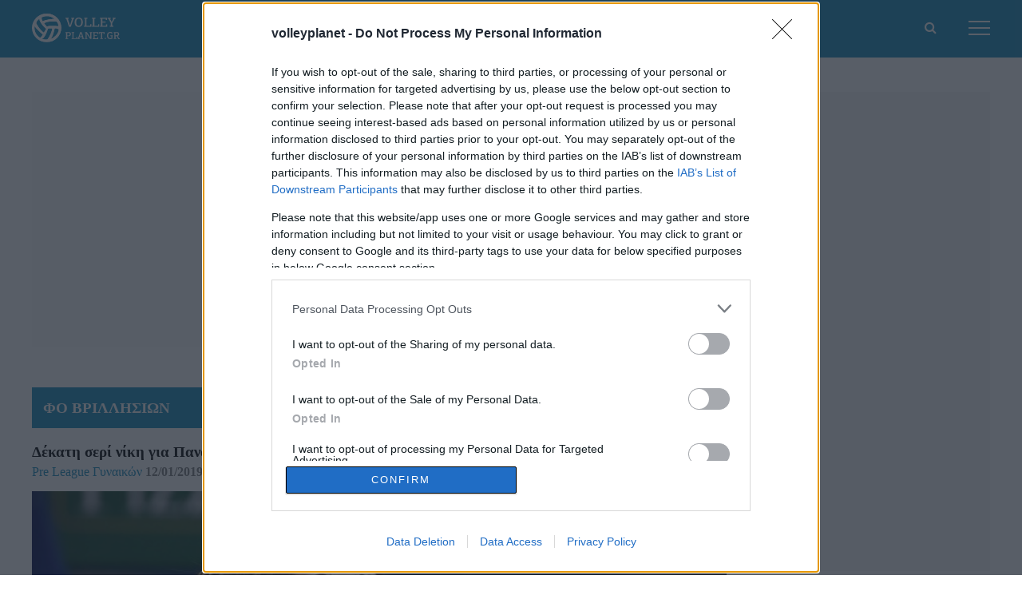

--- FILE ---
content_type: text/html; charset=UTF-8
request_url: https://www.volleyplanet.gr/tags/fo-vrillision/
body_size: 12729
content:
<!DOCTYPE html>
<!--[if IE 8]>
    <html class="ie ie8 lt-ie9" lang="en-US">
<![endif]-->
<!--[if !(IE 7) | !(IE 8) ]><!-->
<html lang="en-US">
<!--<![endif]-->
    <head>
        <meta charset="UTF-8">
        <meta name="viewport" content="width=device-width, initial-scale=1.0">

        <title>ΦΟ Βριλλησίων - www.volleyplanet.gr : Ειδήσεις (νέα) για το Βόλλευ – News for Volleyball</title>

        <link rel="profile" href="http://gmpg.org/xfn/11">
        <link rel="pingback" href="https://www.volleyplanet.gr/xmlrpc.php">

        <link rel="icon" type="image/x-icon" href="https://www.volleyplanet.gr/wp-content/themes/volleyplanet/assets/img/icons/favicon.ico" />
        <link rel="apple-touch-icon" sizes="310x310" href="https://www.volleyplanet.gr/wp-content/themes/volleyplanet/assets/img/icons/favicon-310.png">
        <link rel="apple-touch-icon" sizes="152x152" href="https://www.volleyplanet.gr/wp-content/themes/volleyplanet/assets/img/icons/favicon-152.png">
        <link rel="apple-touch-icon" sizes="114x114" href="https://www.volleyplanet.gr/wp-content/themes/volleyplanet/assets/img/icons/favicon-114.png">
        <link rel="apple-touch-icon" sizes="72x72" href="https://www.volleyplanet.gr/wp-content/themes/volleyplanet/assets/img/icons/favicon-72.png">
        <link rel="apple-touch-icon" href="https://www.volleyplanet.gr/wp-content/themes/volleyplanet/assets/img/icons/favicon-60.png">


        <!--[if lt IE 9]>
            <script src="https://cdnjs.cloudflare.com/ajax/libs/html5shiv/3.7.3/html5shiv-printshiv.js"></script>
        <![endif]-->

        
        
        <!-- InMobi Choice. Consent Manager Tag v3.0 (for TCF 2.2) -->
<script type="text/javascript" async=true>
(function() {
  var host = window.location.hostname;
  var element = document.createElement('script');
  var firstScript = document.getElementsByTagName('script')[0];
  var url = 'https://cmp.inmobi.com'
    .concat('/choice/', 'gMC9m5wv0H9zA', '/', host, '/choice.js?tag_version=V3');
  var uspTries = 0;
  var uspTriesLimit = 3;
  element.async = true;
  element.type = 'text/javascript';
  element.src = url;

  firstScript.parentNode.insertBefore(element, firstScript);

  function makeStub() {
    var TCF_LOCATOR_NAME = '__tcfapiLocator';
    var queue = [];
    var win = window;
    var cmpFrame;

    function addFrame() {
      var doc = win.document;
      var otherCMP = !!(win.frames[TCF_LOCATOR_NAME]);

      if (!otherCMP) {
        if (doc.body) {
          var iframe = doc.createElement('iframe');

          iframe.style.cssText = 'display:none';
          iframe.name = TCF_LOCATOR_NAME;
          doc.body.appendChild(iframe);
        } else {
          setTimeout(addFrame, 5);
        }
      }
      return !otherCMP;
    }

    function tcfAPIHandler() {
      var gdprApplies;
      var args = arguments;

      if (!args.length) {
        return queue;
      } else if (args[0] === 'setGdprApplies') {
        if (
          args.length > 3 &&
          args[2] === 2 &&
          typeof args[3] === 'boolean'
        ) {
          gdprApplies = args[3];
          if (typeof args[2] === 'function') {
            args[2]('set', true);
          }
        }
      } else if (args[0] === 'ping') {
        var retr = {
          gdprApplies: gdprApplies,
          cmpLoaded: false,
          cmpStatus: 'stub'
        };

        if (typeof args[2] === 'function') {
          args[2](retr);
        }
      } else {
        if(args[0] === 'init' && typeof args[3] === 'object') {
          args[3] = Object.assign(args[3], { tag_version: 'V3' });
        }
        queue.push(args);
      }
    }

    function postMessageEventHandler(event) {
      var msgIsString = typeof event.data === 'string';
      var json = {};

      try {
        if (msgIsString) {
          json = JSON.parse(event.data);
        } else {
          json = event.data;
        }
      } catch (ignore) {}

      var payload = json.__tcfapiCall;

      if (payload) {
        window.__tcfapi(
          payload.command,
          payload.version,
          function(retValue, success) {
            var returnMsg = {
              __tcfapiReturn: {
                returnValue: retValue,
                success: success,
                callId: payload.callId
              }
            };
            if (msgIsString) {
              returnMsg = JSON.stringify(returnMsg);
            }
            if (event && event.source && event.source.postMessage) {
              event.source.postMessage(returnMsg, '*');
            }
          },
          payload.parameter
        );
      }
    }

    while (win) {
      try {
        if (win.frames[TCF_LOCATOR_NAME]) {
          cmpFrame = win;
          break;
        }
      } catch (ignore) {}

      if (win === window.top) {
        break;
      }
      win = win.parent;
    }
    if (!cmpFrame) {
      addFrame();
      win.__tcfapi = tcfAPIHandler;
      win.addEventListener('message', postMessageEventHandler, false);
    }
  };

  makeStub();

  var uspStubFunction = function() {
    var arg = arguments;
    if (typeof window.__uspapi !== uspStubFunction) {
      setTimeout(function() {
        if (typeof window.__uspapi !== 'undefined') {
          window.__uspapi.apply(window.__uspapi, arg);
        }
      }, 500);
    }
  };

  var checkIfUspIsReady = function() {
    uspTries++;
    if (window.__uspapi === uspStubFunction && uspTries < uspTriesLimit) {
      console.warn('USP is not accessible');
    } else {
      clearInterval(uspInterval);
    }
  };

  if (typeof window.__uspapi === 'undefined') {
    window.__uspapi = uspStubFunction;
    var uspInterval = setInterval(checkIfUspIsReady, 6000);
  }
})();
</script>
<!-- End InMobi Choice. Consent Manager Tag v3.0 (for TCF 2.2) -->
        <script type="text/javascript">
          /*
            Google Vendor ID: 755
          */
          __tcfapi('addEventListener', 2, function(tcData, success) {
            if( success && tcData.gdprApplies ) {
              if ( tcData.eventStatus === 'tcloaded' || tcData.eventStatus === 'useractioncomplete' ){
                console.log(tcData.vendor);

                if( ( tcData.vendor.consents[ 755 ] !== undefined && tcData.vendor.consents[ 755 ] === false )
                    || ( tcData.vendor.legitimateInterests[ 755 ] !== undefined && tcData.vendor.legitimateInterests[ 755 ] === false ) ){

                  document.querySelectorAll( '.adsbygoogle' ).forEach( function( $el ){
                    $el.classList.add( 'hidden' );
                  });

                  document.querySelectorAll( '.ads_element' ).forEach( function( $el ){
                    $el.classList.add( 'ads_hidden' );
                  });

                  document.querySelectorAll( '.post__banner, .home__banner' ).forEach( function( $el ){
                    $el.classList.add( 'hidden' );
                  });


                }

              }

            }

        }, [ 755 ] );

      </script>



        <!-- Google Analytics -->

        <script>
          (function(i,s,o,g,r,a,m){i['GoogleAnalyticsObject']=r;i[r]=i[r]||function(){
          (i[r].q=i[r].q||[]).push(arguments)},i[r].l=1*new Date();a=s.createElement(o),
          m=s.getElementsByTagName(o)[0];a.async=1;a.src=g;m.parentNode.insertBefore(a,m)
          })(window,document,'script','//www.google-analytics.com/analytics.js','ga');

          ga('create', 'UA-55857832-1', 'auto');
          ga('send', 'pageview');

        </script>
        <!-- End Google Analytics -->

        <script data-ad-client="ca-pub-6772976555716834" async src="https://pagead2.googlesyndication.com/pagead/js/adsbygoogle.js"></script>


        <meta name='robots' content='index, follow, max-image-preview:large, max-snippet:-1, max-video-preview:-1' />

	<!-- This site is optimized with the Yoast SEO plugin v22.4 - https://yoast.com/wordpress/plugins/seo/ -->
	<link rel="canonical" href="https://www.volleyplanet.gr/tags/fo-vrillision/" />
	<meta property="og:locale" content="en_US" />
	<meta property="og:type" content="article" />
	<meta property="og:title" content="ΦΟ Βριλλησίων - www.volleyplanet.gr : Ειδήσεις (νέα) για το Βόλλευ – News for Volleyball" />
	<meta property="og:url" content="https://www.volleyplanet.gr/tags/fo-vrillision/" />
	<meta property="og:site_name" content="www.volleyplanet.gr : Ειδήσεις (νέα) για το Βόλλευ – News for Volleyball" />
	<meta property="og:image" content="https://www.volleyplanet.gr/wp-content/uploads/2021/03/volleyplanet-ogimage.jpg" />
	<meta property="og:image:width" content="1200" />
	<meta property="og:image:height" content="630" />
	<meta property="og:image:type" content="image/jpeg" />
	<meta name="twitter:card" content="summary_large_image" />
	<script type="application/ld+json" class="yoast-schema-graph">{"@context":"https://schema.org","@graph":[{"@type":"CollectionPage","@id":"https://www.volleyplanet.gr/tags/fo-vrillision/","url":"https://www.volleyplanet.gr/tags/fo-vrillision/","name":"ΦΟ Βριλλησίων - www.volleyplanet.gr : Ειδήσεις (νέα) για το Βόλλευ – News for Volleyball","isPartOf":{"@id":"https://www.volleyplanet.gr/#website"},"primaryImageOfPage":{"@id":"https://www.volleyplanet.gr/tags/fo-vrillision/#primaryimage"},"image":{"@id":"https://www.volleyplanet.gr/tags/fo-vrillision/#primaryimage"},"thumbnailUrl":"https://www.volleyplanet.gr/wp-content/uploads/2018/12/08/pao_women.png","breadcrumb":{"@id":"https://www.volleyplanet.gr/tags/fo-vrillision/#breadcrumb"},"inLanguage":"en-US"},{"@type":"ImageObject","inLanguage":"en-US","@id":"https://www.volleyplanet.gr/tags/fo-vrillision/#primaryimage","url":"https://www.volleyplanet.gr/wp-content/uploads/2018/12/08/pao_women.png","contentUrl":"https://www.volleyplanet.gr/wp-content/uploads/2018/12/08/pao_women.png","width":600,"height":427},{"@type":"BreadcrumbList","@id":"https://www.volleyplanet.gr/tags/fo-vrillision/#breadcrumb","itemListElement":[{"@type":"ListItem","position":1,"name":"Home","item":"https://www.volleyplanet.gr/"},{"@type":"ListItem","position":2,"name":"ΦΟ Βριλλησίων"}]},{"@type":"WebSite","@id":"https://www.volleyplanet.gr/#website","url":"https://www.volleyplanet.gr/","name":"www.volleyplanet.gr : Ειδήσεις (νέα) για το Βόλλευ – News for Volleyball","description":"Ειδήσεις (νέα) για το Βόλλευ – News for Volleyball","potentialAction":[{"@type":"SearchAction","target":{"@type":"EntryPoint","urlTemplate":"https://www.volleyplanet.gr/?s={search_term_string}"},"query-input":"required name=search_term_string"}],"inLanguage":"en-US"}]}</script>
	<!-- / Yoast SEO plugin. -->


<link rel='dns-prefetch' href='//www.volleyplanet.gr' />
<link rel='dns-prefetch' href='//cdn.jsdelivr.net' />
<link rel='dns-prefetch' href='//maxcdn.bootstrapcdn.com' />
<link rel="alternate" type="" title="www.volleyplanet.gr : Ειδήσεις (νέα) για το Βόλλευ – News for Volleyball &raquo; Feed" href="https://www.volleyplanet.gr/feed/" />
<link rel="alternate" type="" title="www.volleyplanet.gr : Ειδήσεις (νέα) για το Βόλλευ – News for Volleyball &raquo; Comments Feed" href="https://www.volleyplanet.gr/comments/feed/" />
<link rel="alternate" type="" title="www.volleyplanet.gr : Ειδήσεις (νέα) για το Βόλλευ – News for Volleyball &raquo; ΦΟ Βριλλησίων Tag Feed" href="https://www.volleyplanet.gr/tags/fo-vrillision/feed/" />
<script type="text/javascript">
/* <![CDATA[ */
window._wpemojiSettings = {"baseUrl":"https:\/\/s.w.org\/images\/core\/emoji\/15.0.3\/72x72\/","ext":".png","svgUrl":"https:\/\/s.w.org\/images\/core\/emoji\/15.0.3\/svg\/","svgExt":".svg","source":{"concatemoji":"https:\/\/www.volleyplanet.gr\/wp-includes\/js\/wp-emoji-release.min.js?ver=6.5.7"}};
/*! This file is auto-generated */
!function(i,n){var o,s,e;function c(e){try{var t={supportTests:e,timestamp:(new Date).valueOf()};sessionStorage.setItem(o,JSON.stringify(t))}catch(e){}}function p(e,t,n){e.clearRect(0,0,e.canvas.width,e.canvas.height),e.fillText(t,0,0);var t=new Uint32Array(e.getImageData(0,0,e.canvas.width,e.canvas.height).data),r=(e.clearRect(0,0,e.canvas.width,e.canvas.height),e.fillText(n,0,0),new Uint32Array(e.getImageData(0,0,e.canvas.width,e.canvas.height).data));return t.every(function(e,t){return e===r[t]})}function u(e,t,n){switch(t){case"flag":return n(e,"\ud83c\udff3\ufe0f\u200d\u26a7\ufe0f","\ud83c\udff3\ufe0f\u200b\u26a7\ufe0f")?!1:!n(e,"\ud83c\uddfa\ud83c\uddf3","\ud83c\uddfa\u200b\ud83c\uddf3")&&!n(e,"\ud83c\udff4\udb40\udc67\udb40\udc62\udb40\udc65\udb40\udc6e\udb40\udc67\udb40\udc7f","\ud83c\udff4\u200b\udb40\udc67\u200b\udb40\udc62\u200b\udb40\udc65\u200b\udb40\udc6e\u200b\udb40\udc67\u200b\udb40\udc7f");case"emoji":return!n(e,"\ud83d\udc26\u200d\u2b1b","\ud83d\udc26\u200b\u2b1b")}return!1}function f(e,t,n){var r="undefined"!=typeof WorkerGlobalScope&&self instanceof WorkerGlobalScope?new OffscreenCanvas(300,150):i.createElement("canvas"),a=r.getContext("2d",{willReadFrequently:!0}),o=(a.textBaseline="top",a.font="600 32px Arial",{});return e.forEach(function(e){o[e]=t(a,e,n)}),o}function t(e){var t=i.createElement("script");t.src=e,t.defer=!0,i.head.appendChild(t)}"undefined"!=typeof Promise&&(o="wpEmojiSettingsSupports",s=["flag","emoji"],n.supports={everything:!0,everythingExceptFlag:!0},e=new Promise(function(e){i.addEventListener("DOMContentLoaded",e,{once:!0})}),new Promise(function(t){var n=function(){try{var e=JSON.parse(sessionStorage.getItem(o));if("object"==typeof e&&"number"==typeof e.timestamp&&(new Date).valueOf()<e.timestamp+604800&&"object"==typeof e.supportTests)return e.supportTests}catch(e){}return null}();if(!n){if("undefined"!=typeof Worker&&"undefined"!=typeof OffscreenCanvas&&"undefined"!=typeof URL&&URL.createObjectURL&&"undefined"!=typeof Blob)try{var e="postMessage("+f.toString()+"("+[JSON.stringify(s),u.toString(),p.toString()].join(",")+"));",r=new Blob([e],{type:"text/javascript"}),a=new Worker(URL.createObjectURL(r),{name:"wpTestEmojiSupports"});return void(a.onmessage=function(e){c(n=e.data),a.terminate(),t(n)})}catch(e){}c(n=f(s,u,p))}t(n)}).then(function(e){for(var t in e)n.supports[t]=e[t],n.supports.everything=n.supports.everything&&n.supports[t],"flag"!==t&&(n.supports.everythingExceptFlag=n.supports.everythingExceptFlag&&n.supports[t]);n.supports.everythingExceptFlag=n.supports.everythingExceptFlag&&!n.supports.flag,n.DOMReady=!1,n.readyCallback=function(){n.DOMReady=!0}}).then(function(){return e}).then(function(){var e;n.supports.everything||(n.readyCallback(),(e=n.source||{}).concatemoji?t(e.concatemoji):e.wpemoji&&e.twemoji&&(t(e.twemoji),t(e.wpemoji)))}))}((window,document),window._wpemojiSettings);
/* ]]> */
</script>
<link rel='stylesheet' id='sbi_styles-css' href='https://www.volleyplanet.gr/wp-content/plugins/instagram-feed/css/sbi-styles.min.css?ver=6.2.10' type='text/css' media='all' />
<style id='wp-emoji-styles-inline-css' type='text/css'>

	img.wp-smiley, img.emoji {
		display: inline !important;
		border: none !important;
		box-shadow: none !important;
		height: 1em !important;
		width: 1em !important;
		margin: 0 0.07em !important;
		vertical-align: -0.1em !important;
		background: none !important;
		padding: 0 !important;
	}
</style>
<link rel='stylesheet' id='wp-block-library-css' href='https://www.volleyplanet.gr/wp-includes/css/dist/block-library/style.min.css?ver=6.5.7' type='text/css' media='all' />
<style id='classic-theme-styles-inline-css' type='text/css'>
/*! This file is auto-generated */
.wp-block-button__link{color:#fff;background-color:#32373c;border-radius:9999px;box-shadow:none;text-decoration:none;padding:calc(.667em + 2px) calc(1.333em + 2px);font-size:1.125em}.wp-block-file__button{background:#32373c;color:#fff;text-decoration:none}
</style>
<style id='global-styles-inline-css' type='text/css'>
body{--wp--preset--color--black: #000000;--wp--preset--color--cyan-bluish-gray: #abb8c3;--wp--preset--color--white: #ffffff;--wp--preset--color--pale-pink: #f78da7;--wp--preset--color--vivid-red: #cf2e2e;--wp--preset--color--luminous-vivid-orange: #ff6900;--wp--preset--color--luminous-vivid-amber: #fcb900;--wp--preset--color--light-green-cyan: #7bdcb5;--wp--preset--color--vivid-green-cyan: #00d084;--wp--preset--color--pale-cyan-blue: #8ed1fc;--wp--preset--color--vivid-cyan-blue: #0693e3;--wp--preset--color--vivid-purple: #9b51e0;--wp--preset--gradient--vivid-cyan-blue-to-vivid-purple: linear-gradient(135deg,rgba(6,147,227,1) 0%,rgb(155,81,224) 100%);--wp--preset--gradient--light-green-cyan-to-vivid-green-cyan: linear-gradient(135deg,rgb(122,220,180) 0%,rgb(0,208,130) 100%);--wp--preset--gradient--luminous-vivid-amber-to-luminous-vivid-orange: linear-gradient(135deg,rgba(252,185,0,1) 0%,rgba(255,105,0,1) 100%);--wp--preset--gradient--luminous-vivid-orange-to-vivid-red: linear-gradient(135deg,rgba(255,105,0,1) 0%,rgb(207,46,46) 100%);--wp--preset--gradient--very-light-gray-to-cyan-bluish-gray: linear-gradient(135deg,rgb(238,238,238) 0%,rgb(169,184,195) 100%);--wp--preset--gradient--cool-to-warm-spectrum: linear-gradient(135deg,rgb(74,234,220) 0%,rgb(151,120,209) 20%,rgb(207,42,186) 40%,rgb(238,44,130) 60%,rgb(251,105,98) 80%,rgb(254,248,76) 100%);--wp--preset--gradient--blush-light-purple: linear-gradient(135deg,rgb(255,206,236) 0%,rgb(152,150,240) 100%);--wp--preset--gradient--blush-bordeaux: linear-gradient(135deg,rgb(254,205,165) 0%,rgb(254,45,45) 50%,rgb(107,0,62) 100%);--wp--preset--gradient--luminous-dusk: linear-gradient(135deg,rgb(255,203,112) 0%,rgb(199,81,192) 50%,rgb(65,88,208) 100%);--wp--preset--gradient--pale-ocean: linear-gradient(135deg,rgb(255,245,203) 0%,rgb(182,227,212) 50%,rgb(51,167,181) 100%);--wp--preset--gradient--electric-grass: linear-gradient(135deg,rgb(202,248,128) 0%,rgb(113,206,126) 100%);--wp--preset--gradient--midnight: linear-gradient(135deg,rgb(2,3,129) 0%,rgb(40,116,252) 100%);--wp--preset--font-size--small: 13px;--wp--preset--font-size--medium: 20px;--wp--preset--font-size--large: 36px;--wp--preset--font-size--x-large: 42px;--wp--preset--spacing--20: 0.44rem;--wp--preset--spacing--30: 0.67rem;--wp--preset--spacing--40: 1rem;--wp--preset--spacing--50: 1.5rem;--wp--preset--spacing--60: 2.25rem;--wp--preset--spacing--70: 3.38rem;--wp--preset--spacing--80: 5.06rem;--wp--preset--shadow--natural: 6px 6px 9px rgba(0, 0, 0, 0.2);--wp--preset--shadow--deep: 12px 12px 50px rgba(0, 0, 0, 0.4);--wp--preset--shadow--sharp: 6px 6px 0px rgba(0, 0, 0, 0.2);--wp--preset--shadow--outlined: 6px 6px 0px -3px rgba(255, 255, 255, 1), 6px 6px rgba(0, 0, 0, 1);--wp--preset--shadow--crisp: 6px 6px 0px rgba(0, 0, 0, 1);}:where(.is-layout-flex){gap: 0.5em;}:where(.is-layout-grid){gap: 0.5em;}body .is-layout-flex{display: flex;}body .is-layout-flex{flex-wrap: wrap;align-items: center;}body .is-layout-flex > *{margin: 0;}body .is-layout-grid{display: grid;}body .is-layout-grid > *{margin: 0;}:where(.wp-block-columns.is-layout-flex){gap: 2em;}:where(.wp-block-columns.is-layout-grid){gap: 2em;}:where(.wp-block-post-template.is-layout-flex){gap: 1.25em;}:where(.wp-block-post-template.is-layout-grid){gap: 1.25em;}.has-black-color{color: var(--wp--preset--color--black) !important;}.has-cyan-bluish-gray-color{color: var(--wp--preset--color--cyan-bluish-gray) !important;}.has-white-color{color: var(--wp--preset--color--white) !important;}.has-pale-pink-color{color: var(--wp--preset--color--pale-pink) !important;}.has-vivid-red-color{color: var(--wp--preset--color--vivid-red) !important;}.has-luminous-vivid-orange-color{color: var(--wp--preset--color--luminous-vivid-orange) !important;}.has-luminous-vivid-amber-color{color: var(--wp--preset--color--luminous-vivid-amber) !important;}.has-light-green-cyan-color{color: var(--wp--preset--color--light-green-cyan) !important;}.has-vivid-green-cyan-color{color: var(--wp--preset--color--vivid-green-cyan) !important;}.has-pale-cyan-blue-color{color: var(--wp--preset--color--pale-cyan-blue) !important;}.has-vivid-cyan-blue-color{color: var(--wp--preset--color--vivid-cyan-blue) !important;}.has-vivid-purple-color{color: var(--wp--preset--color--vivid-purple) !important;}.has-black-background-color{background-color: var(--wp--preset--color--black) !important;}.has-cyan-bluish-gray-background-color{background-color: var(--wp--preset--color--cyan-bluish-gray) !important;}.has-white-background-color{background-color: var(--wp--preset--color--white) !important;}.has-pale-pink-background-color{background-color: var(--wp--preset--color--pale-pink) !important;}.has-vivid-red-background-color{background-color: var(--wp--preset--color--vivid-red) !important;}.has-luminous-vivid-orange-background-color{background-color: var(--wp--preset--color--luminous-vivid-orange) !important;}.has-luminous-vivid-amber-background-color{background-color: var(--wp--preset--color--luminous-vivid-amber) !important;}.has-light-green-cyan-background-color{background-color: var(--wp--preset--color--light-green-cyan) !important;}.has-vivid-green-cyan-background-color{background-color: var(--wp--preset--color--vivid-green-cyan) !important;}.has-pale-cyan-blue-background-color{background-color: var(--wp--preset--color--pale-cyan-blue) !important;}.has-vivid-cyan-blue-background-color{background-color: var(--wp--preset--color--vivid-cyan-blue) !important;}.has-vivid-purple-background-color{background-color: var(--wp--preset--color--vivid-purple) !important;}.has-black-border-color{border-color: var(--wp--preset--color--black) !important;}.has-cyan-bluish-gray-border-color{border-color: var(--wp--preset--color--cyan-bluish-gray) !important;}.has-white-border-color{border-color: var(--wp--preset--color--white) !important;}.has-pale-pink-border-color{border-color: var(--wp--preset--color--pale-pink) !important;}.has-vivid-red-border-color{border-color: var(--wp--preset--color--vivid-red) !important;}.has-luminous-vivid-orange-border-color{border-color: var(--wp--preset--color--luminous-vivid-orange) !important;}.has-luminous-vivid-amber-border-color{border-color: var(--wp--preset--color--luminous-vivid-amber) !important;}.has-light-green-cyan-border-color{border-color: var(--wp--preset--color--light-green-cyan) !important;}.has-vivid-green-cyan-border-color{border-color: var(--wp--preset--color--vivid-green-cyan) !important;}.has-pale-cyan-blue-border-color{border-color: var(--wp--preset--color--pale-cyan-blue) !important;}.has-vivid-cyan-blue-border-color{border-color: var(--wp--preset--color--vivid-cyan-blue) !important;}.has-vivid-purple-border-color{border-color: var(--wp--preset--color--vivid-purple) !important;}.has-vivid-cyan-blue-to-vivid-purple-gradient-background{background: var(--wp--preset--gradient--vivid-cyan-blue-to-vivid-purple) !important;}.has-light-green-cyan-to-vivid-green-cyan-gradient-background{background: var(--wp--preset--gradient--light-green-cyan-to-vivid-green-cyan) !important;}.has-luminous-vivid-amber-to-luminous-vivid-orange-gradient-background{background: var(--wp--preset--gradient--luminous-vivid-amber-to-luminous-vivid-orange) !important;}.has-luminous-vivid-orange-to-vivid-red-gradient-background{background: var(--wp--preset--gradient--luminous-vivid-orange-to-vivid-red) !important;}.has-very-light-gray-to-cyan-bluish-gray-gradient-background{background: var(--wp--preset--gradient--very-light-gray-to-cyan-bluish-gray) !important;}.has-cool-to-warm-spectrum-gradient-background{background: var(--wp--preset--gradient--cool-to-warm-spectrum) !important;}.has-blush-light-purple-gradient-background{background: var(--wp--preset--gradient--blush-light-purple) !important;}.has-blush-bordeaux-gradient-background{background: var(--wp--preset--gradient--blush-bordeaux) !important;}.has-luminous-dusk-gradient-background{background: var(--wp--preset--gradient--luminous-dusk) !important;}.has-pale-ocean-gradient-background{background: var(--wp--preset--gradient--pale-ocean) !important;}.has-electric-grass-gradient-background{background: var(--wp--preset--gradient--electric-grass) !important;}.has-midnight-gradient-background{background: var(--wp--preset--gradient--midnight) !important;}.has-small-font-size{font-size: var(--wp--preset--font-size--small) !important;}.has-medium-font-size{font-size: var(--wp--preset--font-size--medium) !important;}.has-large-font-size{font-size: var(--wp--preset--font-size--large) !important;}.has-x-large-font-size{font-size: var(--wp--preset--font-size--x-large) !important;}
.wp-block-navigation a:where(:not(.wp-element-button)){color: inherit;}
:where(.wp-block-post-template.is-layout-flex){gap: 1.25em;}:where(.wp-block-post-template.is-layout-grid){gap: 1.25em;}
:where(.wp-block-columns.is-layout-flex){gap: 2em;}:where(.wp-block-columns.is-layout-grid){gap: 2em;}
.wp-block-pullquote{font-size: 1.5em;line-height: 1.6;}
</style>
<link rel='stylesheet' id='fontawesome-css' href='https://maxcdn.bootstrapcdn.com/font-awesome/4.7.0/css/font-awesome.min.css?ver=6.5.7' type='text/css' media='all' />
<link rel='stylesheet' id='custom_scrollbars-css' href='https://www.volleyplanet.gr/wp-content/themes/volleyplanet/assets/css/custom_scrollbars.css?ver=6.5.7' type='text/css' media='all' />
<link rel='stylesheet' id='mainstyle-css' href='https://www.volleyplanet.gr/wp-content/themes/volleyplanet/assets/css/style.css?v=1767772240&#038;ver=6.5.7' type='text/css' media='all' />
<link rel='stylesheet' id='tempstyle-css' href='https://www.volleyplanet.gr/wp-content/themes/volleyplanet/style.css?v=1767772240&#038;ver=6.5.7' type='text/css' media='all' />
<script type="text/javascript" src="https://www.volleyplanet.gr/wp-includes/js/jquery/jquery.min.js?ver=3.7.1" id="jquery-core-js"></script>
<script type="text/javascript" src="https://www.volleyplanet.gr/wp-includes/js/jquery/jquery-migrate.min.js?ver=3.4.1" id="jquery-migrate-js"></script>
<script type="text/javascript" src="https://www.volleyplanet.gr/wp-content/themes/volleyplanet/assets/js/custom_scrollbars.js?v=1767772240&amp;ver=6.5.7" id="custom_scrollbars-js"></script>
<script type="text/javascript" src="https://www.volleyplanet.gr/wp-content/themes/volleyplanet/assets/js/live-search.js?v=1767772240&amp;ver=6.5.7" id="live_search-js"></script>
<script type="text/javascript" id="scripts_js-js-extra">
/* <![CDATA[ */
var VP = {"ajaxUrl":"https:\/\/www.volleyplanet.gr\/wp-admin\/admin-ajax.php","ajaxErrorMsg":"\u03a5\u03c0\u03ae\u03c1\u03be\u03b5 \u03ba\u03ac\u03c0\u03bf\u03b9\u03bf \u03c0\u03c1\u03cc\u03b2\u03bb\u03b7\u03bc\u03b1. \u03a0\u03b1\u03c1\u03b1\u03ba\u03b1\u03bb\u03ce \u03b4\u03bf\u03ba\u03b9\u03bc\u03ac\u03c3\u03c4\u03b5 \u03b1\u03c1\u03b3\u03cc\u03c4\u03b5\u03c1\u03b1, \u03ae \u03b5\u03c0\u03b9\u03ba\u03bf\u03b9\u03bd\u03c9\u03bd\u03ae\u03c3\u03c4\u03b5 \u03bc\u03b5 \u03c4\u03bf\u03bd \u03b4\u03b9\u03b1\u03c7\u03b5\u03b9\u03c1\u03b9\u03c3\u03c4\u03ae.","searchBaseUrl":"https:\/\/www.volleyplanet.gr\/?s=","searchMinChars":"\u03c0\u03bb\u03b7\u03ba\u03c4\u03c1\u03bf\u03bb\u03bf\u03b3\u03af\u03c3\u03c4\u03b5 \u03c4\u03bf\u03c5\u03bb\u03ac\u03c7\u03b9\u03c3\u03c4\u03bf\u03bd 3 \u03c7\u03b1\u03c1\u03b1\u03ba\u03c4\u03ae\u03c1\u03b5\u03c2","searchNoResults":"\u0394\u03b5\u03bd \u03b2\u03c1\u03ad\u03b8\u03b7\u03ba\u03b1\u03bd \u03b1\u03c0\u03bf\u03c4\u03b5\u03bb\u03ad\u03c3\u03bc\u03b1\u03c4\u03b1","searchViewAllResults":"\u03a0\u0395\u03a1\u0399\u03a3\u03a3\u039f\u03a4\u0395\u03a1\u0391","isHome":"","isSingle":"","is_single_poll":"","is_single_video":"","isSingleVideo":"","isPageVideo":""};
/* ]]> */
</script>
<script type="text/javascript" src="https://www.volleyplanet.gr/wp-content/themes/volleyplanet/assets/js/scripts.js?v=1767772240&amp;ver=6.5.7" id="scripts_js-js"></script>
<link rel="https://api.w.org/" href="https://www.volleyplanet.gr/wp-json/" /><link rel="alternate" type="application/json" href="https://www.volleyplanet.gr/wp-json/wp/v2/tags/8758" /><link rel="EditURI" type="application/rsd+xml" title="RSD" href="https://www.volleyplanet.gr/xmlrpc.php?rsd" />
<link rel="icon" href="https://www.volleyplanet.gr/wp-content/uploads/2021/03/cropped-favicon-512-32x32.png" sizes="32x32" />
<link rel="icon" href="https://www.volleyplanet.gr/wp-content/uploads/2021/03/cropped-favicon-512-192x192.png" sizes="192x192" />
<link rel="apple-touch-icon" href="https://www.volleyplanet.gr/wp-content/uploads/2021/03/cropped-favicon-512-180x180.png" />
<meta name="msapplication-TileImage" content="https://www.volleyplanet.gr/wp-content/uploads/2021/03/cropped-favicon-512-270x270.png" />
    </head>

    <body class="archive tag tag-fo-vrillision tag-8758">

        <!-- Google Tag Manager (noscript) -->
        <!-- <noscript>

        </noscript> -->
        <!-- End Google Tag Manager (noscript) -->

        <span class="body_overlay"></span>


        <section class="search_area">
            <button class="close_search_area search_toggle fa fa-close">
                <span class="invisible">Κλείσιμο Αναζήτησης</span>
            </button>

            <div class="header_search">
                <form method="get" action="https://www.volleyplanet.gr/" name="site_search" class="search-form" autocomplete="off">
                    <input type="text" name="s" class="input-text live-search query" placeholder="Ψάξε στο Volley Planet"  />
                    <input type="hidden" name="live_search_nonce" id="live_search_nonce" value="f4d2cf20b0" />
                    <span class="help_text">γράψε τουλάχιστον 3 χαρακτήρες</span>
                </form>
                <div class="search-results-wrap--outer-container custom_scrollable_content">
                    <div class="search-results-wrap">
                        <div class="search-results"></div>
                    </div>
                </div>
            </div>
        </section>

        <header class="light-blue-bg white-txt global_header">
            <div class="row">
                <div class="column xs-12 flex flex-abs-center header-wrapper">
                    <figure class="nav_logo">
                        <a href="https://www.volleyplanet.gr/">
                        <img src="https://www.volleyplanet.gr/wp-content/uploads/2021/03/logo-volleyplanet.svg" alt="" width="117">
                        </a>
                    </figure>

                    <!-- <button class="header_button nav_toggle" type="button" aria-label="Menu" aria-controls="navigation"  on="tap:amp-nav.toggle">
                        <span class="invisible">Navigation</span>
                    </button> -->

                    <nav class="main_nav visually-hidden">
                        <ul id="menu-primary-navigation" class="menu"><li id="menu-item-61588" class="menu-item menu-item-type-taxonomy menu-item-object-category menu-item-61588"><a href="https://www.volleyplanet.gr/categories/egchories-diorganosis/a1-andron/">Α1 ΑΝΔΡΩΝ</a><span class="menu-item__toggle-children"></span></li>
<li id="menu-item-61589" class="menu-item menu-item-type-taxonomy menu-item-object-category menu-item-61589"><a href="https://www.volleyplanet.gr/categories/egchories-diorganosis/a1-ginekon/">Α1 ΓΥΝΑΙΚΩΝ</a><span class="menu-item__toggle-children"></span></li>
<li id="menu-item-61590" class="menu-item menu-item-type-taxonomy menu-item-object-category menu-item-61590"><a href="https://www.volleyplanet.gr/categories/diethni/">ΔΙΕΘΝΗ</a><span class="menu-item__toggle-children"></span></li>
<li id="menu-item-61593" class="menu-item menu-item-type-taxonomy menu-item-object-category menu-item-61593"><a href="https://www.volleyplanet.gr/categories/egchories-diorganosis/pre-league-andron/">PRE LEAGUE ΑΝΔΡΩΝ</a><span class="menu-item__toggle-children"></span></li>
<li id="menu-item-61591" class="menu-item menu-item-type-taxonomy menu-item-object-category menu-item-61591"><a href="https://www.volleyplanet.gr/categories/egchories-diorganosis/pre-league-ginekon/">PRE LEAGUE ΓΥΝΑΙΚΩΝ</a><span class="menu-item__toggle-children"></span></li>
<li id="menu-item-61592" class="menu-item menu-item-type-taxonomy menu-item-object-category menu-item-61592"><a href="https://www.volleyplanet.gr/categories/diikitika-nea/">ΔΙΟΙΚΗΤΙΚΑ ΝΕΑ</a><span class="menu-item__toggle-children"></span></li>
</ul>
                    </nav>

                    <nav class="desktop-menu">
                        <ul id="menu-primary-navigation-1" class="menu"><li class="menu-item menu-item-type-taxonomy menu-item-object-category menu-item-61588"><a href="https://www.volleyplanet.gr/categories/egchories-diorganosis/a1-andron/">Α1 ΑΝΔΡΩΝ</a><span class="menu-item__toggle-children"></span></li>
<li class="menu-item menu-item-type-taxonomy menu-item-object-category menu-item-61589"><a href="https://www.volleyplanet.gr/categories/egchories-diorganosis/a1-ginekon/">Α1 ΓΥΝΑΙΚΩΝ</a><span class="menu-item__toggle-children"></span></li>
<li class="menu-item menu-item-type-taxonomy menu-item-object-category menu-item-61590"><a href="https://www.volleyplanet.gr/categories/diethni/">ΔΙΕΘΝΗ</a><span class="menu-item__toggle-children"></span></li>
<li class="menu-item menu-item-type-taxonomy menu-item-object-category menu-item-61593"><a href="https://www.volleyplanet.gr/categories/egchories-diorganosis/pre-league-andron/">PRE LEAGUE ΑΝΔΡΩΝ</a><span class="menu-item__toggle-children"></span></li>
<li class="menu-item menu-item-type-taxonomy menu-item-object-category menu-item-61591"><a href="https://www.volleyplanet.gr/categories/egchories-diorganosis/pre-league-ginekon/">PRE LEAGUE ΓΥΝΑΙΚΩΝ</a><span class="menu-item__toggle-children"></span></li>
<li class="menu-item menu-item-type-taxonomy menu-item-object-category menu-item-61592"><a href="https://www.volleyplanet.gr/categories/diikitika-nea/">ΔΙΟΙΚΗΤΙΚΑ ΝΕΑ</a><span class="menu-item__toggle-children"></span></li>
</ul>
                    </nav>
                    
                    <a href="#" class="header_button search_toggle">
                        <span class="fa fa-search"></span>
                        <span class="invisible">Αναζήτηση</span>
                    </a>

                    <div class="menu-more">
                        <a href="#" class="menu-more__handle">
                            <span></span>
                            <span></span>
                            <span></span>
                        </a>
                        <nav class="burger_nav_area">
                            <div class="dskt_menu">
                                <ul id="menu-burger-menu" class="menu"><li id="menu-item-61594" class="menu-item menu-item-type-taxonomy menu-item-object-category menu-item-61594"><a href="https://www.volleyplanet.gr/categories/a2/">A2</a><span class="menu-item__toggle-children"></span></li>
<li id="menu-item-61595" class="menu-item menu-item-type-taxonomy menu-item-object-category menu-item-61595"><a href="https://www.volleyplanet.gr/categories/egchories-diorganosis/kipello-elladas/">ΚΥΠΕΛΛΟ ΕΛΛΑΔΑΣ</a><span class="menu-item__toggle-children"></span></li>
<li id="menu-item-61596" class="menu-item menu-item-type-taxonomy menu-item-object-category menu-item-61596"><a href="https://www.volleyplanet.gr/categories/egchories-diorganosis/league-cup-nikos-samaras/">LEAGUE CUP &#8220;ΝΙΚΟΣ ΣΑΜΑΡΑΣ&#8221;</a><span class="menu-item__toggle-children"></span></li>
<li id="menu-item-61597" class="menu-item menu-item-type-taxonomy menu-item-object-category menu-item-61597"><a href="https://www.volleyplanet.gr/categories/enosis/">ΕΝΩΣΕΙΣ-ΑΚΑΔΗΜΙΕΣ</a><span class="menu-item__toggle-children"></span></li>
<li id="menu-item-61598" class="menu-item menu-item-type-taxonomy menu-item-object-category menu-item-61598"><a href="https://www.volleyplanet.gr/categories/beach-volley/">BEACH VOLLEY</a><span class="menu-item__toggle-children"></span></li>
<li id="menu-item-61599" class="menu-item menu-item-type-taxonomy menu-item-object-category menu-item-61599"><a href="https://www.volleyplanet.gr/categories/efropekes-diorganosis/">ΕΥΡΩΠΑΙΚΕΣ ΔΙΟΡΓΑΝΩΣΕΙΣ</a><span class="menu-item__toggle-children"></span></li>
</ul>                            </div>

                            <div class="mobile_menu">
                                <ul id="menu-burger-menu-mobile" class="menu"><li id="menu-item-61603" class="menu-item menu-item-type-taxonomy menu-item-object-category menu-item-61603"><a href="https://www.volleyplanet.gr/categories/egchories-diorganosis/a1-andron/">Α1 ΑΝΔΡΩΝ</a><span class="menu-item__toggle-children"></span></li>
<li id="menu-item-61604" class="menu-item menu-item-type-taxonomy menu-item-object-category menu-item-61604"><a href="https://www.volleyplanet.gr/categories/egchories-diorganosis/a1-ginekon/">Α1 ΓΥΝΑΙΚΩΝ</a><span class="menu-item__toggle-children"></span></li>
<li id="menu-item-61600" class="menu-item menu-item-type-taxonomy menu-item-object-category menu-item-61600"><a href="https://www.volleyplanet.gr/categories/diethni/">ΔΙΕΘΝΗ</a><span class="menu-item__toggle-children"></span></li>
<li id="menu-item-61607" class="menu-item menu-item-type-taxonomy menu-item-object-category menu-item-61607"><a href="https://www.volleyplanet.gr/categories/egchories-diorganosis/pre-league-andron/">PRE LEAGUE ΑΝΔΡΩΝ</a><span class="menu-item__toggle-children"></span></li>
<li id="menu-item-61608" class="menu-item menu-item-type-taxonomy menu-item-object-category menu-item-61608"><a href="https://www.volleyplanet.gr/categories/egchories-diorganosis/pre-league-ginekon/">PRE LEAGUE ΓΥΝΑΙΚΩΝ</a><span class="menu-item__toggle-children"></span></li>
<li id="menu-item-61605" class="menu-item menu-item-type-taxonomy menu-item-object-category menu-item-61605"><a href="https://www.volleyplanet.gr/categories/diikitika-nea/">ΔΙΟΙΚΗΤΙΚΑ ΝΕΑ</a><span class="menu-item__toggle-children"></span></li>
<li id="menu-item-61609" class="menu-item menu-item-type-taxonomy menu-item-object-category menu-item-61609"><a href="https://www.volleyplanet.gr/categories/a2/">A2</a><span class="menu-item__toggle-children"></span></li>
<li id="menu-item-61610" class="menu-item menu-item-type-taxonomy menu-item-object-category menu-item-61610"><a href="https://www.volleyplanet.gr/categories/egchories-diorganosis/kipello-elladas/">ΚΥΠΕΛΛΟ ΕΛΛΑΔΑΣ</a><span class="menu-item__toggle-children"></span></li>
<li id="menu-item-61606" class="menu-item menu-item-type-taxonomy menu-item-object-category menu-item-61606"><a href="https://www.volleyplanet.gr/categories/egchories-diorganosis/league-cup-nikos-samaras/">LEAGUE CUP &#8220;ΝΙΚΟΣ ΣΑΜΑΡΑΣ&#8221;</a><span class="menu-item__toggle-children"></span></li>
<li id="menu-item-61602" class="menu-item menu-item-type-taxonomy menu-item-object-category menu-item-61602"><a href="https://www.volleyplanet.gr/categories/enosis/">ΕΝΩΣΕΙΣ-ΑΚΑΔΗΜΙΕΣ</a><span class="menu-item__toggle-children"></span></li>
<li id="menu-item-61601" class="menu-item menu-item-type-taxonomy menu-item-object-category menu-item-61601"><a href="https://www.volleyplanet.gr/categories/beach-volley/">BEACH VOLLEY</a><span class="menu-item__toggle-children"></span></li>
<li id="menu-item-61611" class="menu-item menu-item-type-taxonomy menu-item-object-category menu-item-61611"><a href="https://www.volleyplanet.gr/categories/efropekes-diorganosis/">ΕΥΡΩΠΑΙΚΕΣ ΔΙΟΡΓΑΝΩΣΕΙΣ</a><span class="menu-item__toggle-children"></span></li>
</ul>                            </div>

                            <ul class="social_profiles">
                                                                <li class="facebook">
                                    <a href="https://www.facebook.com/volleyplanet.gr" target="_blank">
                                        Facebook
                                    </a>
                                </li>
                                                                <li class="instagram">
                                    <a href="https://www.instagram.com/volleyplanet.gr/" target="_blank">
                                        Instagram
                                    </a>
                                </li>
                                                                <li class="twitter">
                                    <a href="https://twitter.com/volleyplanet" target="_blank">
                                        Twitter
                                    </a>
                                </li>
                                                            </ul>
                        </nav>
                    </div>

            </div>
        </div>
    </header>


	<main class="main_wrapper">
		<div class="row">
			<div class="column main-right-wrapper loop">

				<aside class="text-center home__banner">
					
<ins class="adsbygoogle"
  style="display:block"
  data-ad-client="ca-pub-6772976555716834"
  data-ad-slot="8029087509"
  data-ad-format="auto"
  data-full-width-responsive="true">
</ins>
<script>
  (adsbygoogle = window.adsbygoogle || []).push({});
</script>
				</aside>

				<h1 class="light-blue-bg white-txt cat-title">
					ΦΟ ΒΡΙΛΛΗΣΙΩΝ				</h1>

			
				

                    <article class="top-post">
                        <h3 class="top-post__title">
							<a href="https://www.volleyplanet.gr/article/dekati-seri-niki-gia-panathinaiko-apotelesmata-stat/">
								Δέκατη σερί νίκη για Παναθηναϊκό (αποτελέσματα, στατ.)                            </a>
                        </h3>

                        <span class="top-post__category">
                          <a title="Pre League Γυναικών" href="https://www.volleyplanet.gr/categories/egchories-diorganosis/pre-league-ginekon/">
                            Pre League Γυναικών                          </a>
                        </span>

                        <span class="top-post__date">
                          12/01/2019                        </span>

                        <figure class="top-post__image">
							<a href="https://www.volleyplanet.gr/article/dekati-seri-niki-gia-panathinaiko-apotelesmata-stat/">
                            	<img alt="Δέκατη σερί νίκη για Παναθηναϊκό (αποτελέσματα, στατ.)" src="https://www.volleyplanet.gr/wp-content/uploads/2018/12/08/pao_women.png" />
							</a>
                        </figure>

                        <div class="top-post__content">
															<div>Ο Παναθηναϊκός πέρασε από το «Χαλκιοπούλειο» νικώντας 3-0 σετ την μαχητική Λαμία και φτάνοντας τις 10 σερί νίκες στο πρωτάθλημα της Pre League.</div>							                        </div>
                    </article>

                    <aside class="xs-12 text-center home__banner home__banner--grey">
											
<ins class="adsbygoogle"
  style="display:block"
  data-ad-client="ca-pub-6772976555716834"
  data-ad-slot="5850658481"
  data-ad-format="auto"
  data-full-width-responsive="true">
</ins>
<script>
  (adsbygoogle = window.adsbygoogle || []).push({});
</script>

                    </aside>

								
				
				                    <article class="xs-12 loop-post loop-post--block">
                        <figure class="loop-post__image loop-post__image--left">
							<a href="https://www.volleyplanet.gr/article/paramoni-gia-fo-vrilission-a2-gia-gs-petroupolis/">
                            	<img alt="Παραμονή για ΦO Βριλησσίων,  Α2 για ΓΣ Πετρούπολης" src="https://www.volleyplanet.gr/wp-content/uploads/2018/05/03/fovrilission2018.jpg" />
							</a>
                        </figure>

                        <span class="loop-post__category">
                          <a title="Pre League Γυναικών" href="https://www.volleyplanet.gr/categories/egchories-diorganosis/pre-league-ginekon/">
                            Pre League Γυναικών                          </a>
                        </span>

                        <span class="loop-post__time">
                            03/05/2018                        </span>


                        <h3 class="blue-txt loop-post__title">
                            <a href="https://www.volleyplanet.gr/article/paramoni-gia-fo-vrilission-a2-gia-gs-petroupolis/">
								Παραμονή για ΦO Βριλησσίων,  Α2 για ΓΣ Πετρούπολης                            </a>
                        </h3>

                        <div class="paragraph loop-post__exc">
															<div>Ο ΦΟ Βριλησσίων επικράτησε με 3-1 σετ εκτός έδρας της Πετρούπολης και με 2-0 νίκες κέρδισε την παραμονή του στη Pre League της σεζόν 2018-2019.</div>													</div>
                    </article>
								
				
				                    <article class="xs-12 loop-post loop-post--block">
                        <figure class="loop-post__image loop-post__image--left">
							<a href="https://www.volleyplanet.gr/article/aek-panionios-ke-thetida-stin-korifi/">
                            	<img alt="ΑΕΚ, Πανιώνιος και Θέτιδα στην κορυφή" src="https://www.volleyplanet.gr/wp-content/uploads/2017/10/22/preleague_collage_2ndmatchday.jpg" />
							</a>
                        </figure>

                        <span class="loop-post__category">
                          <a title="Pre League Γυναικών" href="https://www.volleyplanet.gr/categories/egchories-diorganosis/pre-league-ginekon/">
                            Pre League Γυναικών                          </a>
                        </span>

                        <span class="loop-post__time">
                            22/10/2017                        </span>


                        <h3 class="blue-txt loop-post__title">
                            <a href="https://www.volleyplanet.gr/article/aek-panionios-ke-thetida-stin-korifi/">
								ΑΕΚ, Πανιώνιος και Θέτιδα στην κορυφή                            </a>
                        </h3>

                        <div class="paragraph loop-post__exc">
															<p>ΑΕΚ, Πανιώνιος επικράτησαν εκτός έδρας με 3-0 των ΓΑΣ Μεσσαράς και ΧΑΝΘ αντίστοιχα ενώ η Θέτιδα με το ίδιο σκορ επιβλήθηκε στη Βούλα της Πετρούπολης με τους τρεις μονομάχους να οδηγούν την κούρσα της Pre League τη δεύτερη αγωνιστική. </p>													</div>
                    </article>
								
								<nav class="pagination_section clear">
								</nav>
			</div>

			<aside class="column xs-12 medium-4 sidebar sidebar--top">
				
<div class="sticky_element__article_sidebar__spacer"></div>
<div class="sidebar__inner sticky_element__article_sidebar">
  <div class="ads_element sidebar_component">
    <div class="dfp-wrap inner rectangle">

      
<ins class="adsbygoogle"
  style="display:block"
  data-ad-client="ca-pub-6772976555716834"
  data-ad-slot="8986945952"
  data-ad-format="auto"
  data-full-width-responsive="true">
</ins>
<script>
  (adsbygoogle = window.adsbygoogle || []).push({});
</script>

    </div>
  </div>
</div>






    <div class="side-item widget">
      <div class="blue-bg white-txt newsfeed">
          <h3 class="newsfeed__title widget__title">
              ΡΟΗ ΕΙΔΗΣΕΩΝ
          </h3>

          <ul class="post-list">
                          <li>
                  <span class="post-list__date">07/01/2026</span>
                  <h4 class="post-list__title">
                      <a href="https://www.volleyplanet.gr/article/dio-set-prokrisis-psaxnei-sto-apelntorn-o-olimpiakos/">
                      Δύο σετ πρόκρισης ψάχνει στο Άπελντορν ο Ολυμπιακός                      </a>
                  </h4>
              </li>
                          <li>
                  <span class="post-list__date">07/01/2026</span>
                  <h4 class="post-list__title">
                      <a href="https://www.volleyplanet.gr/article/gia-tin-ipervasi-o-milonas-stin-tsexia/">
                      Για την υπέρβαση ο Μίλωνας στην Τσεχία                      </a>
                  </h4>
              </li>
                          <li>
                  <span class="post-list__date">07/01/2026</span>
                  <h4 class="post-list__title">
                      <a href="https://www.volleyplanet.gr/article/ziteitai-oliki-anatropi-sto-mets/">
                      Ζητείται ολική ανατροπή στο Μετς                      </a>
                  </h4>
              </li>
                          <li>
                  <span class="post-list__date">07/01/2026</span>
                  <h4 class="post-list__title">
                      <a href="https://www.volleyplanet.gr/article/dio-set-makria-apo-ta-proimitelika-o-panathinaikos-3-0-tin-bragka-stin-portogalia/">
                      Δυο σετ μακριά από τα προημιτελικά ο Παναθηναϊκός, 3-0 την Μπράγκα στην Πορτογαλία                      </a>
                  </h4>
              </li>
                          <li>
                  <span class="post-list__date">06/01/2026</span>
                  <h4 class="post-list__title">
                      <a href="https://www.volleyplanet.gr/article/128769/">
                      Τέλος το ευρωπαϊκό ταξίδι του Φοίνικα Σύρου – Αποκλεισμός από τη Σομόν                      </a>
                  </h4>
              </li>
                          <li>
                  <span class="post-list__date">06/01/2026</span>
                  <h4 class="post-list__title">
                      <a href="https://www.volleyplanet.gr/article/mvp-i-pavitsits-stin-11i-agonistiki/">
                      MVP η Πάβιτσιτς στην 11η αγωνιστική                      </a>
                  </h4>
              </li>
                      </ul>
      </div>
    </div>
  <!-- .latest_stories_section closed -->


  <div class="side-item widget blue-bg opinions">
      <h3 class="white-txt opinions__title widget__title">
          ΓΝΩΜΕΣ
      </h3>
      <div class="white-bg opinions__wrapper">

                  <div class="opinion">
              <figure class="left opinion__image">
                  <img width="200" height="200" src="https://www.volleyplanet.gr/wp-content/uploads/2019/01/04/samaras_sef-200x200.jpg" class="attachment-thumbnail size-thumbnail wp-post-image" alt="" decoding="async" loading="lazy" />              </figure>
              <h3 class="blue-txt opinion__title">
                  <a href="https://www.volleyplanet.gr/article/o-aetos-tou-ellinikou-volei-perimenei-sevasmo/">
                      ΔΗΜΗΤΡΗΣ ΑΡΒΑΝΙΤΙΔΗΣ                  </a>
              </h3>
              <span class="opinion__date">04/01/2026</span>
              <div class="opinion__content">
                <a href="https://www.volleyplanet.gr/article/o-aetos-tou-ellinikou-volei-perimenei-sevasmo/">
                  O «αετός» του ελληνικού βολεϊ περιμένει σεβασμό&#8230;                </a>
              </div>
          </div>
                    <div class="opinion">
              <figure class="left opinion__image">
                  <img width="200" height="200" src="https://www.volleyplanet.gr/wp-content/uploads/2025/12/kovacevic_osfp-200x200.jpg" class="attachment-thumbnail size-thumbnail wp-post-image" alt="" decoding="async" loading="lazy" />              </figure>
              <h3 class="blue-txt opinion__title">
                  <a href="https://www.volleyplanet.gr/article/stamatiste-na-lete-oti-einai-entaxei/">
                      ΠΕΝΥ ΡΟΝΤΟΓΙΑΝΝΗ                  </a>
              </h3>
              <span class="opinion__date">31/12/2025</span>
              <div class="opinion__content">
                <a href="https://www.volleyplanet.gr/article/stamatiste-na-lete-oti-einai-entaxei/">
                  «Σταματήστε να λέτε ότι είναι εντάξει»!                </a>
              </div>
          </div>
                </div>
  </div>
			</aside>

		</div>
	</main>



<footer class="row global_footer">
    <div class="column xs-12 white-txt">
        <div class="light-blue-bg global_footer__wrapper">

            <aside class="column xs-12 medium-6 large-2 footer-logo">
                <figure class="footer_logo">
                    <img src="https://www.volleyplanet.gr/wp-content/uploads/2021/03/logo-footer-volleyplanet.svg" alt="VOLLEYPLANET.GR" />
                </figure>                
            </aside>

            <aside class="column xs-12 medium-6 large-4 widget widget--two-col">
                <h3>QUICK LINKS</h3>
                <nav class="footer_nav">
                    <ul id="menu-footer-menu-1" class="menu"><li id="menu-item-61612" class="menu-item menu-item-type-taxonomy menu-item-object-category menu-item-61612"><a href="https://www.volleyplanet.gr/categories/egchories-diorganosis/a1-andron/">Α1 Ανδρών</a></li>
<li id="menu-item-61613" class="menu-item menu-item-type-taxonomy menu-item-object-category menu-item-61613"><a href="https://www.volleyplanet.gr/categories/egchories-diorganosis/a1-ginekon/">Α1 Γυναικών</a></li>
<li id="menu-item-61614" class="menu-item menu-item-type-taxonomy menu-item-object-category menu-item-61614"><a href="https://www.volleyplanet.gr/categories/a2/">A2</a></li>
<li id="menu-item-61615" class="menu-item menu-item-type-taxonomy menu-item-object-category menu-item-61615"><a href="https://www.volleyplanet.gr/categories/diethni/">Διεθνή</a></li>
<li id="menu-item-61616" class="menu-item menu-item-type-taxonomy menu-item-object-category menu-item-61616"><a href="https://www.volleyplanet.gr/categories/egchories-diorganosis/pre-league-andron/">Pre League Ανδρών</a></li>
<li id="menu-item-61617" class="menu-item menu-item-type-taxonomy menu-item-object-category menu-item-61617"><a href="https://www.volleyplanet.gr/categories/egchories-diorganosis/pre-league-ginekon/">Pre League Γυναικών</a></li>
<li id="menu-item-61619" class="menu-item menu-item-type-taxonomy menu-item-object-category menu-item-61619"><a href="https://www.volleyplanet.gr/categories/egchories-diorganosis/league-cup-nikos-samaras/">League Cup &#8220;Νίκος Σαμαράς&#8221;</a></li>
<li id="menu-item-61621" class="menu-item menu-item-type-taxonomy menu-item-object-category menu-item-61621"><a href="https://www.volleyplanet.gr/categories/efropekes-diorganosis/">Ευρωπαϊκές Διοργανώσεις</a></li>
<li id="menu-item-61620" class="menu-item menu-item-type-taxonomy menu-item-object-category menu-item-61620"><a href="https://www.volleyplanet.gr/categories/enosis/">Ενώσεις &#8211; Ακαδημίες</a></li>
<li id="menu-item-61618" class="menu-item menu-item-type-taxonomy menu-item-object-category menu-item-61618"><a href="https://www.volleyplanet.gr/categories/diikitika-nea/">Διοικητικά Νέα</a></li>
<li id="menu-item-61622" class="menu-item menu-item-type-taxonomy menu-item-object-category menu-item-61622"><a href="https://www.volleyplanet.gr/categories/beach-volley/">Beach Volley</a></li>
</ul>                </nav>
            </aside>

            <aside class="column xs-12 medium-6 large-3 widget widget">
                <h3>VolleyPlanet</h3>
                <nav class="footer_nav">
                    <ul id="menu-footer-menu-_2" class="menu"><li id="menu-item-472" class="menu-item menu-item-type-post_type menu-item-object-page menu-item-472"><a href="https://www.volleyplanet.gr/planitis-volei-air/">Πλανήτης βόλεϊ… On Air!</a></li>
<li id="menu-item-215" class="menu-item menu-item-type-post_type menu-item-object-page menu-item-215"><a href="https://www.volleyplanet.gr/ori-chrisis/">Όροι Χρήσης</a></li>
<li id="menu-item-775" class="menu-item menu-item-type-post_type menu-item-object-page menu-item-775"><a href="https://www.volleyplanet.gr/epikinonia/">Επικοινωνία</a></li>
</ul>                </nav>
            </aside>

            <aside class="column xs-12 medium-6 large-3 widget">
                <div class="footer_social_area manifesto">
                    <h3>Stay Connected</h3>
                    <ul>
                                                <li class="facebook">
                            <a href="https://www.facebook.com/volleyplanet.gr" target="_blank">
                                Facebook
                            </a>
                        </li>
                                                <li class="instagram">
                            <a href="https://www.instagram.com/volleyplanet.gr/" target="_blank">
                                Instagram
                            </a>
                        </li>
                                                <li class="twitter">
                            <a href="https://twitter.com/volleyplanet" target="_blank">
                                Twitter
                            </a>
                        </li>
                        
                        <li class="rss">
                            <a href="www.volleyplanet.gr/feed/" target="_blank">
                                RSS
                            </a>
                        </li>
                    </ul>
                </div>
            </aside>

        </div>
    </div>
    <!-- .nav_options_row closed -->

    <div class="partners_row clear">
        <div class="wrapper clear">
            <div class="text-center copyrights">
                <p><small>&copy; VOLLEYPLANET 2026. ALL RIGHTS RESERVED</small></p>
            </div>
        </div>
    </div>

    </div>
    <!-- .partners_row closed -->
</footer>

		</div>
		<!-- .global_wrapper closed -->

		<div class="poll_modal modal"></div>
				
				
				
        <!-- Instagram Feed JS -->
<script type="text/javascript">
var sbiajaxurl = "https://www.volleyplanet.gr/wp-admin/admin-ajax.php";
</script>
<script type="text/javascript" src="https://www.volleyplanet.gr/wp-content/themes/volleyplanet/assets/js/js.cookie.js?ver=6.5.7" id="cookies_js-js"></script>
<script type="text/javascript" src="https://www.volleyplanet.gr/wp-content/themes/volleyplanet/assets/js/sticky.js?ver=6.5.7" id="sticky_js-js"></script>
<script type="text/javascript" src="//cdn.jsdelivr.net/gh/kenwheeler/slick@1.8.1/slick/slick.min.js?ver=6.5.7" id="slick_js-js"></script>
<script type="text/javascript" src="https://www.volleyplanet.gr/wp-content/themes/volleyplanet/assets/js/slick-lightbox.js?ver=6.5.7" id="slick_lightbox_js-js"></script>
<script type="text/javascript" src="https://www.volleyplanet.gr/wp-content/themes/volleyplanet/assets/js/oembed-videos/oembed-videos.min.js?ver=1767772240" id="oembed_videos-js"></script>

				
				

				
				

				<!-- THIRD PARTY SCRIPTS -->
				

    </body>
</html>
<!--
Performance optimized by Redis Object Cache. Learn more: https://wprediscache.com

Retrieved 2687 objects (322 KB) from Redis using PhpRedis (v6.0.2).
-->

<!-- Dynamic page generated in 0.079 seconds. -->
<!-- Cached page generated by WP-Super-Cache on 2026-01-07 09:50:40 -->

<!-- Compression = gzip -->

--- FILE ---
content_type: text/html; charset=utf-8
request_url: https://www.google.com/recaptcha/api2/aframe
body_size: 257
content:
<!DOCTYPE HTML><html><head><meta http-equiv="content-type" content="text/html; charset=UTF-8"></head><body><script nonce="REwIdBpR6GFmClrliejLoQ">/** Anti-fraud and anti-abuse applications only. See google.com/recaptcha */ try{var clients={'sodar':'https://pagead2.googlesyndication.com/pagead/sodar?'};window.addEventListener("message",function(a){try{if(a.source===window.parent){var b=JSON.parse(a.data);var c=clients[b['id']];if(c){var d=document.createElement('img');d.src=c+b['params']+'&rc='+(localStorage.getItem("rc::a")?sessionStorage.getItem("rc::b"):"");window.document.body.appendChild(d);sessionStorage.setItem("rc::e",parseInt(sessionStorage.getItem("rc::e")||0)+1);localStorage.setItem("rc::h",'1767772243843');}}}catch(b){}});window.parent.postMessage("_grecaptcha_ready", "*");}catch(b){}</script></body></html>

--- FILE ---
content_type: text/css
request_url: https://www.volleyplanet.gr/wp-content/themes/volleyplanet/assets/css/style.css?v=1767772240&ver=6.5.7
body_size: 24499
content:
html{font-family:sans-serif;-ms-text-size-adjust:100%;-webkit-text-size-adjust:100%}body{margin:0;text-rendering:optimizeLegibility}header,footer,aside,nav,menu,section,div,main,article,details,figcaption,figure,summary,hgroup,blockquote,address,object,embed{display:block}audio,canvas,progress,video{display:inline-block;vertical-align:baseline}audio:not([controls]){display:none;height:0}[hidden],template{display:none}a{background-color:transparent;cursor:pointer;text-decoration:none}a:active,a:hover{outline:0}abbr[title]{border-bottom:1px dotted}dfn{font-style:italic}mark{background:#ff0;color:#000}small{font-size:80%}sub,sup{font-size:75%;line-height:0;position:relative;vertical-align:baseline}sup{top:-0.5em}sub{bottom:-0.25em}img{border:0}svg:not(:root){overflow:hidden}img,svg{image-rendering:optimizeQuality;-ms-interpolation-mode:bicubic}figure{margin:0}hr{-moz-box-sizing:content-box;box-sizing:content-box;height:0}pre{overflow:auto}code,kbd,pre,samp{font-family:monospace, monospace;font-size:1em}button,input,optgroup,select,textarea{color:inherit;font:inherit;margin:0}button{overflow:visible}button,select{text-transform:none}button,html input[type="button"],input[type="reset"],input[type="submit"]{-webkit-appearance:button;cursor:pointer}button[disabled],html input[disabled]{cursor:default}button::-moz-focus-inner,input::-moz-focus-inner{border:0;padding:0}input{line-height:normal}input[type="checkbox"],input[type="radio"]{box-sizing:border-box;padding:0}input[type="number"]::-webkit-inner-spin-button,input[type="number"]::-webkit-outer-spin-button{height:auto}input[type="search"]{-webkit-appearance:textfield;-moz-box-sizing:content-box;-webkit-box-sizing:content-box;box-sizing:content-box}input[type="search"]::-webkit-search-cancel-button,input[type="search"]::-webkit-search-decoration{-webkit-appearance:none}fieldset{border:1px solid #c0c0c0;margin:0;padding:0.35em 0.625em 0.75em}legend{border:0;padding:0}textarea{overflow:auto;height:auto;min-height:50px}optgroup{font-weight:bold}table{border-collapse:collapse;border-spacing:0}td,th{padding:0}body.oldie{overflow:auto}.oldie .wrapper{width:63.75em}.bg_black{background-color:#000}.bg_white{background-color:#fff}.bg_off_white{background-color:#FAFAFA}.bg_light_grey{background-color:#F9F9F9}.bg_grey{background-color:#7C7C7C}.bg_red{background-color:#E20404}html,body{font-size:100%;box-sizing:border-box;-moz-box-sizing:border-box;-webkit-box-sizing:border-box}body{background-color:#fff;color:#000;position:relative;cursor:auto;overflow-x:hidden;height:auto}body.stay_fixed{overflow:hidden}.global_wrapper{background-color:#fff;box-shadow:0 0px 15px 6px rgba(0,0,0,0.15)}img,object,embed,svg,iframe{max-width:100%;border:0}embed{height:100%}img,svg{height:auto}object,embed,iframe{display:block;margin-left:auto;margin-right:auto}a,a:hover,a:active{color:inherit}button,.button{cursor:pointer;text-decoration:none;outline:none;overflow:visible;-webkit-appearance:textearea;-moz-appearance:textearea;-webkit-transition:background-color 300ms ease-out;-moz-transition:background-color 300ms ease-out;transition:background-color 300ms ease-out;display:inline-block;position:relative;text-align:center;font-style:normal}button:hover,button:focus,.button:hover,.button:focus{outline:none;text-decoration:none}button.disabled,button[disabled],.button.disabled,.button[disabled]{cursor:default;box-shadow:none}ul,ol{margin:0;padding:0;list-style-position:inside}.basic_content ul,.basic_content ol{margin:5px 0 10px}ul.no-bullet,ol.no-bullet{list-style:none}ul.square,ol.square{list-style-type:square}ul.circle,ol.circle{list-style-type:circle}ul.disc,ol.disc{list-style-type:disc}ul.inline-block li,ul.inline_column li,ul.inline li,ol.inline-block li,ol.inline_column li,ol.inline li{display:inline;vertical-align:middle;list-style:none}ul.inline-block li,ul.inline_column li,ol.inline-block li,ol.inline_column li{display:inline-block}.content ul,.content ol{list-style-position:outside;margin-left:18px}.content ul li,.content ol li{padding-left:5px;margin-bottom:12px}input[type="text"],input[type="tel"],input[type="email"],textarea,select{display:block;-webkit-appearance:none;-moz-appearance:none;-webkit-box-sizing:border-box;-moz-box-sizing:border-box;box-sizing:border-box;border-radius:0;border-style:solid;border-width:1px;-webkit-transition:background 0.15s linear;-moz-transition:background 0.15s linear;-ms-transition:background 0.15s linear;-o-transition:background 0.15s linear;transition:background 0.15s linear;font-weight:inherit;max-width:100%}input[type="checkbox"]{-webkit-appearance:checkbox;-moz-appearance:checkbox}::-webkit-input-placeholder{color:#000;opacity:1}::-moz-placeholder{color:#000;opacity:1}:-ms-input-placeholder{color:#000;opacity:1}:-moz-placeholder{color:#000;opacity:1}table{width:100%;border-collapse:collapse;border-spacing:0}td,th{border:1px solid rgba(0,0,0,0.1);padding:5px 10px}.block{display:block}.inline-block,img,svg,.inline_column{display:inline-block;vertical-align:middle}.inline{display:inline}.hidden{display:none !important}.invisible,.screen-reader-text{visibility:hidden;display:block;width:0;height:0;overflow:hidden;font-size:0;color:transparent}.left{float:left}.right{float:right !important}.none{float:none}.centered{margin-left:auto;margin-right:auto;float:none !important;clear:both}::-webkit-scrollbar-track{-webkit-box-shadow:0;-webkit-border-radius:0;background:#000;border-radius:0px}::-webkit-scrollbar-thumb{-webkit-border-radius:0;border-radius:0;background-color:#000}::-webkit-scrollbar-thumb:window-inactive{background:rgba(0,0,0,0.8)}.blue,.blue-bg{background:#1977B0}.light-blue-bg{background:#178BBD}.blue-txt{color:#1977B0}.blue-txt a{color:#1977B0}.white-txt{color:#fff}.white-txt a{color:#fff}.white-bg{background:#fff}.black-bg{background:#000}.orange-txt{color:#E63F2D}.flex{display:flex}aside,footer{position:relative;z-index:1}.scroll_down_promt{cursor:none;width:61px;height:31px;background:url(../img/icons/icon-arrow-down.png) no-repeat scroll center center transparent;background-size:auto 100%;left:0;right:0;bottom:5%;margin:auto;position:absolute;z-index:3;-webkit-animation:bounce 3s infinite;-moz-animation:bounce 3s infinite;-o-animation:bounce 3s infinite;-ms-animation:bounce 3s infinite;animation:bounce 3s infinite}.sticky_element{z-index:2}body{color:#000;font-family:"Georgia",serif;font-size:100%;font-weight:400;font-style:normal}b,strong{font-weight:bold;font-family:"Georgia",serif}em{font-weight:normal;font-style:italic}h1{margin:0 auto}h2,h3,h4,h5,h6{font-family:"Georgia",serif;font-weight:bold;margin:0 auto}.page__title,.section__title{font-weight:bold;font-size:3.125em;line-height:1em;margin-bottom:0.46em}.article__lead{font-weight:light;font-size:1.375em;line-height:1.5454545455em;text-align:center;margin-bottom:30px}.article__category{font-weight:bold;font-size:1em;line-height:1.1875em;letter-spacing:2px;margin-bottom:0}.article__category a{display:inline-block;padding:2px 7px 0;color:inherit}.paragraph{font-family:"Georgia",serif;font-size:1.125em;line-height:1.6666666667em}.paragraph p,.paragraph ul,.paragraph ol{margin-top:0;margin-bottom:30px}.paragraph p:last-child{margin-bottom:0}.paragraph ul,.paragraph ol{padding-left:30px;list-style-position:outside}.paragraph li{line-height:1.3em;margin-bottom:12px}.paragraph li:last-child{margin-bottom:0}.paragraph strong{font-family:bold}.paragraph h2,.paragraph h3,.paragraph h4,.paragraph h5,.paragraph h6{margin:50px auto 20px}.paragraph h2{font-size:1.5em;font-weight:bold}.paragraph h3{font-size:1.125em;font-weight:500}.paragraph h4{font-size:1.1em}.paragraph h5{font-size:1em}.paragraph .paragraph{line-height:1.446;font-size:0.9375em}.paragraph a{color:#E20404;display:inline-block;position:relative;-webkit-transition:all 0.6s;-moz-transition:all 0.6s;transition:all 0.6s}.paragraph a:after{width:0;content:"";height:2px;position:absolute;bottom:-2px;left:0;right:0;background-color:#E20404;-webkit-transition:width 0.4s;-moz-transition:width 0.4s;transition:width 0.4s}.paragraph a:hover:after{display:block;width:100%}.paragraph .alignleft{float:left;padding-right:15px}.paragraph .alignright{float:right;padding-left:15px}.paragraph .aligncenter{display:block;margin:15px auto}button,.button{display:inline-block;margin:0 auto;padding:0 60px;font-weight:normal;font-size:1.875em;line-height:1em;padding:22px 50px;-webkit-border-radius:0;-moz-border-radius:0;-ms-border-radius:0;border-radius:0;background-color:#000;color:#fff;border:2px solid #000;-webkit-transition:all 0.4s;-moz-transition:all 0.4s;transition:all 0.4s}button:hover,.button:hover{-webkit-transform:scale(0.97, 0.97);-moz-transform:scale(0.97, 0.97);-ms-transform:scale(0.97, 0.97);-o-transform:scale(0.97, 0.97);transform:scale(0.97, 0.97);border-color:#fff;background-color:#fff;color:#000}blockquote{font-weight:light;font-style:italic;margin:0}cite{display:block;font-size:0.8em;font-weight:normal;font-style:normal;margin-top:23px;padding-top:23px;position:relative}cite:before{content:"";height:1px;width:170px;margin:0 auto;position:absolute;top:0;left:0;right:0;background-color:#000}address{font:inherit}.align-center{text-align:center}.align-left{text-align:left}.align-right{text-align:right}@media screen and (max-width: 47.9375em){.page__title{font-size:1.4375em;line-height:1.2173913043em;padding:0 14px}.article__lead{font-size:1.125em;line-height:1.2777777778em}.article__category{font-size:0.75em}.paragraph{font-size:1em;line-height:1.625em}.paragraph .alignleft,.paragraph .alignright,.paragraph .aligncenter{float:none;display:block;padding:0;margin:15px 0}.paragraph .aligncenter{margin:15px auto}button,.button{font-size:1.375em;padding:15px}}::-webkit-input-placeholder{color:transparent;opacity:1}::-moz-placeholder{color:transparent;opacity:1}::-ms-input-placeholder{color:transparent;opacity:1}::-moz-placeholder{color:transparent;opacity:1}input[type="text"],input[type="email"],input[type="url"],input[type="password"],input[type="search"],input[type="number"],input[type="tel"],input[type="range"],input[type="date"],input[type="month"],input[type="week"],input[type="time"],input[type="datetime"],input[type="datetime-local"],input[type="color"],textarea,select{display:block;-webkit-appearance:none;-moz-appearance:none;box-sizing:border-box;-webkit-box-sizing:border-box;-moz-box-sizing:border-box;-webkit-transition:background 300ms ease-out;-moz-transition:background 300ms ease-out;transition:background 300ms ease-out;-webkit-border-radius:0;-moz-border-radius:0;-ms-border-radius:0;border-radius:0;width:100%}input[type="checkbox"]{-webkit-appearance:checkbox;-moz-appearance:checkbox}form,.caldera-grid form{width:900px;max-width:100%;margin-left:auto;margin-right:auto}form .row,.caldera-grid form .row{margin:0;padding:0 0 90px}form .col-sm-12,.caldera-grid form .col-sm-12{width:100%;float:none}form .form__section_title h4,form .form__subsection_title h4,.caldera-grid form .form__section_title h4,.caldera-grid form .form__subsection_title h4{font-weight:inherit;font-size:1em;line-height:inherit;color:inherit}form .form__section_title,.caldera-grid form .form__section_title{font-size:1.5625em;line-height:1.2em;text-transform:uppercase;font-weight:700;color:#000;text-align:center}form .form__subsection_title,.caldera-grid form .form__subsection_title{font-size:1.25em;line-height:1.25em;font-weight:700;color:#000;text-align:center;padding-top:60px;width:600px;max-width:100%;margin-left:auto;margin-right:auto}form .form__subsection_title:first-of-type,.caldera-grid form .form__subsection_title:first-of-type{padding-top:0}form .help_text,.caldera-grid form .help_text{font-weight:700;color:#000;font-size:85%;display:block;margin:0 0 30px;text-transform:none}form .acceptance_text,.caldera-grid form .acceptance_text{font-weight:normal;color:inherit;font-size:95%;line-height:1.4em;text-align:center;width:500px;max-width:100%;margin:20px auto 0}form .acceptance_text a,.caldera-grid form .acceptance_text a{color:#000;font-weight:700}form input,form select,form textarea,form label,form .form-control,.caldera-grid form input,.caldera-grid form select,.caldera-grid form textarea,.caldera-grid form label,.caldera-grid form .form-control{font-size:1.5625em;line-height:1.2em;font-weight:normal;color:#000;-webkit-border-radius:7px;-moz-border-radius:7px;-ms-border-radius:7px;border-radius:7px;-webkit-box-shadow:none;-moz-box-shadow:none;-o-box-shadow:none;-ms-box-shadow:none;box-shadow:none}form input,form select,form textarea,form .form-control,.caldera-grid form input,.caldera-grid form select,.caldera-grid form textarea,.caldera-grid form .form-control{padding:0 50px;border:1px solid #fff;background-color:#fff;height:2.962962963em;-webkit-border-radius:50px;-moz-border-radius:50px;-ms-border-radius:50px;border-radius:50px}form input:focus,form select:focus,form textarea:focus,form .form-control:focus,.caldera-grid form input:focus,.caldera-grid form select:focus,.caldera-grid form textarea:focus,.caldera-grid form .form-control:focus{border-color:#000}form input[type="submit"],form input[type="submit"].form-control,.caldera-grid form input[type="submit"],.caldera-grid form input[type="submit"].form-control{font-size:1.6875em;line-height:2.962962963em;background-color:#000;color:#fff;font-weight:700;width:100%;margin:30px 0 0;-webkit-border-radius:50px;-moz-border-radius:50px;-ms-border-radius:50px;border-radius:50px;-webkit-box-shadow:0 0 7px 0 rgba(0,0,0,0.3);-moz-box-shadow:0 0 7px 0 rgba(0,0,0,0.3);-o-box-shadow:0 0 7px 0 rgba(0,0,0,0.3);-ms-box-shadow:0 0 7px 0 rgba(0,0,0,0.3);box-shadow:0 0 7px 0 rgba(0,0,0,0.3);-webkit-transition:all 0.4s;-moz-transition:all 0.4s;transition:all 0.4s}form input[type="submit"]:hover,form input[type="submit"].form-control:hover,.caldera-grid form input[type="submit"]:hover,.caldera-grid form input[type="submit"].form-control:hover{-webkit-box-shadow:none;-moz-box-shadow:none;-o-box-shadow:none;-ms-box-shadow:none;box-shadow:none;-webkit-transform:scale(0.97, 0.97);-moz-transform:scale(0.97, 0.97);-ms-transform:scale(0.97, 0.97);-o-transform:scale(0.97, 0.97);transform:scale(0.97, 0.97);background-color:#000;color:#fff}form .checkbox-inline,.caldera-grid form .checkbox-inline{width:100%}form .checkbox-inline input[type="checkbox"],.caldera-grid form .checkbox-inline input[type="checkbox"]{width:30px;height:30px;position:relative;left:-6px;top:-3px;margin-left:0;display:inline-block;vertical-align:middle}form .checkbox-inline label,.caldera-grid form .checkbox-inline label{position:static}form .checkbox_field__multiple_values .checkbox-inline,.caldera-grid form .checkbox_field__multiple_values .checkbox-inline{display:inline-block;vertical-align:middle;margin:8px -2px;width:47%;padding:0}form .checkbox_field__multiple_values .control-label,.caldera-grid form .checkbox_field__multiple_values .control-label{position:static}form textarea,form .caldera-grid textarea.form-control,.caldera-grid form textarea,.caldera-grid form .caldera-grid textarea.form-control{min-height:16em;padding:25px}form .small_textarea,.caldera-grid form .small_textarea{margin-top:15px}form .small_textarea textarea,.caldera-grid form .small_textarea textarea{min-height:0}form .field__contact_textarea label,.caldera-grid form .field__contact_textarea label{display:none}form .field__contact_textarea .form-control::-webkit-input-placeholder,.caldera-grid form .field__contact_textarea .form-control::-webkit-input-placeholder{opacity:1;color:#000}form .field__contact_textarea .form-control::-moz-placeholder,.caldera-grid form .field__contact_textarea .form-control::-moz-placeholder{opacity:1;color:#000}form .field__contact_textarea .form-control:-ms-input-placeholder,.caldera-grid form .field__contact_textarea .form-control:-ms-input-placeholder{opacity:1;color:#000}form .field__contact_textarea .form-control:-moz-placeholder,.caldera-grid form .field__contact_textarea .form-control:-moz-placeholder{opacity:1;color:#000}form .field__checkbox_btn,.caldera-grid form .field__checkbox_btn{padding:0;width:100%;cursor:pointer}form .field__checkbox_btn .checkbox,.caldera-grid form .field__checkbox_btn .checkbox{margin:0}form .field__checkbox_btn label,.caldera-grid form .field__checkbox_btn label{width:100%;height:auto;position:relative;left:0;background-color:#fff;color:#000;font-size:inherit;line-height:25px;padding:20px 0;padding:20px 0;cursor:pointer}form .field__checkbox_btn label:hover,.caldera-grid form .field__checkbox_btn label:hover{background-color:#000;color:#fff}form .field__checkbox_btn input,.caldera-grid form .field__checkbox_btn input{position:absolute;top:0;bottom:0;left:0;right:0;width:100%;height:100%;padding:0;margin:0;opacity:0;z-index:2}form .field__card_number label,.caldera-grid form .field__card_number label{left:40px}form .field__card_number .cf-credit-card,.caldera-grid form .field__card_number .cf-credit-card{background-size:30px auto !important;background-position:5px 10px !important}form .alert-danger,form .alert-error,form .alert-info,form .alert-success,form .alert-warning,.caldera-grid form .alert-danger,.caldera-grid form .alert-error,.caldera-grid form .alert-info,.caldera-grid form .alert-success,.caldera-grid form .alert-warning{background-color:#fff;padding:20px 10px;font-size:30px;color:#000}form .alert-inf,form .alert-success,.caldera-grid form .alert-inf,.caldera-grid form .alert-success{color:#000}form .field__half_width,.caldera-grid form .field__half_width{display:inline-block}form .field__half_width.last,.caldera-grid form .field__half_width.last{width:21%;margin-left:3%}form .field__half_width.first,.caldera-grid form .field__half_width.first{width:75%}form .form-group,.caldera-grid form .form-group{margin-bottom:20px;position:relative}form .form-group.has-error,.caldera-grid form .form-group.has-error{border-bottom:40px solid #fff}form .form-group.has-error.input-number-has-custom-controls .field-type-number-buttons,.caldera-grid form .form-group.has-error.input-number-has-custom-controls .field-type-number-buttons{background-color:#fff;border:1px solid #000}form .field__telephone .intl-tel-input,.caldera-grid form .field__telephone .intl-tel-input{width:100%}form label,.caldera-grid form label{position:absolute;top:0;bottom:0;left:45px;height:1em;margin:auto;width:40%}form input,form select,form .form-control,form .intl-tel-input.allow-dropdown input,.caldera-grid form input,.caldera-grid form select,.caldera-grid form .form-control,.caldera-grid form .intl-tel-input.allow-dropdown input{padding-left:45%}form .field__select_tour .form-control,.caldera-grid form .field__select_tour .form-control{padding:0 50px}form textarea.form-control,form textarea,.caldera-grid form textarea.form-control,.caldera-grid form textarea{padding:25px}form .ccselect2-container-multi,form .ccselect2-container,.caldera-grid form .ccselect2-container-multi,.caldera-grid form .ccselect2-container{background-color:#fff;-webkit-border-radius:50px;-moz-border-radius:50px;-ms-border-radius:50px;border-radius:50px}form .ccselect2-container-multi .ccselect2-choice,form .ccselect2-container .ccselect2-choice,.caldera-grid form .ccselect2-container-multi .ccselect2-choice,.caldera-grid form .ccselect2-container .ccselect2-choice{background-image:none;background-color:#000;color:#fff;height:2.9333333333em;line-height:90px}form .ccselect2-container-multi .ccselect2-choice .ccselect2-arrow,form .ccselect2-container .ccselect2-choice .ccselect2-arrow,.caldera-grid form .ccselect2-container-multi .ccselect2-choice .ccselect2-arrow,.caldera-grid form .ccselect2-container .ccselect2-choice .ccselect2-arrow{width:60px;background:#fff}form .ccselect2-container-multi .ccselect2-choice.ccselect2-default,form .ccselect2-container .ccselect2-choice.ccselect2-default,.caldera-grid form .ccselect2-container-multi .ccselect2-choice.ccselect2-default,.caldera-grid form .ccselect2-container .ccselect2-choice.ccselect2-default{background-color:transparent;color:#000;border:1px solid #000 !important}form .ccselect2-container-multi .ccselect2-choices,form .ccselect2-container .ccselect2-choices,.caldera-grid form .ccselect2-container-multi .ccselect2-choices,.caldera-grid form .ccselect2-container .ccselect2-choices{background-color:transparent;border-color:#000}form .ccselect2-container-multi .ccselect2-choices .ccselect2-search-choice,form .ccselect2-container .ccselect2-choices .ccselect2-search-choice,.caldera-grid form .ccselect2-container-multi .ccselect2-choices .ccselect2-search-choice,.caldera-grid form .ccselect2-container .ccselect2-choices .ccselect2-search-choice{padding:25px 25px 25px 50px;line-height:34px;background-color:#000;border-color:#000;color:#fff;width:90%}form .ccselect2-container-multi .ccselect2-search-choice-close,form .ccselect2-container .ccselect2-search-choice-close,.caldera-grid form .ccselect2-container-multi .ccselect2-search-choice-close,.caldera-grid form .ccselect2-container .ccselect2-search-choice-close{font-size:17px;line-height:34px;left:8px;top:23px;width:32px;height:32px;color:#fff}form .select2-container--default .select2-selection--single .select2-selection__arrow,.caldera-grid form .select2-container--default .select2-selection--single .select2-selection__arrow{right:30px}form .ccselect2-container .ccselect2-choice .ccselect2-arrow b,form select.form-control,.caldera-grid form .ccselect2-container .ccselect2-choice .ccselect2-arrow b,.caldera-grid form select.form-control{background-image:url(../img/icons/icon-dropdown-blue-bold.png) !important;background-repeat:no-repeat !important;background-attachment:scroll !important;background-position:95% center !important;background-size:45px auto !important;right:30px}form select.form-control,.caldera-grid form select.form-control{padding-right:60px}form .has-error .form-control,.caldera-grid form .has-error .form-control{background-color:#fff;border-color:#000}form .has-error .form-control:focus,.caldera-grid form .has-error .form-control:focus{-webkit-box-shadow:0 0 6px #000;-moz-box-shadow:0 0 6px #000;-o-box-shadow:0 0 6px #000;-ms-box-shadow:0 0 6px #000;box-shadow:0 0 6px #000;border-color:#000}form .has-error .control-label,.caldera-grid form .has-error .control-label{color:#000}form input.form-control.parsley-success,form select.form-control.parsley-success,form textarea.form-control.parsley-success,.caldera-grid form input.form-control.parsley-success,.caldera-grid form select.form-control.parsley-success,.caldera-grid form textarea.form-control.parsley-success{background-color:#fff;border-color:#fff;color:#000}form .help-block,.caldera-grid form .help-block{margin-top:9px;font-size:15px;font-weight:normal}form .help-block.caldera_ajax_error_block,.caldera-grid form .help-block.caldera_ajax_error_block{font-size:13px;text-align:center;font-weight:400;margin:0;color:#000;position:absolute;bottom:-25px;left:0;right:0}form input[type="submit"],.caldera-grid form input[type="submit"]{line-height:1em}form .cf-toggle-switch .btn,.caldera-grid form .cf-toggle-switch .btn{font-size:19px;padding:14px 20px;-webkit-border-radius:50px;-moz-border-radius:50px;-ms-border-radius:50px;border-radius:50px;background-color:#fff;border-color:#fff;-webkit-box-shadow:0 0 7px -1px rgba(0,0,0,0.3);-moz-box-shadow:0 0 7px -1px rgba(0,0,0,0.3);-o-box-shadow:0 0 7px -1px rgba(0,0,0,0.3);-ms-box-shadow:0 0 7px -1px rgba(0,0,0,0.3);box-shadow:0 0 7px -1px rgba(0,0,0,0.3);-webkit-transition:all 0.4s;-moz-transition:all 0.4s;transition:all 0.4s}form .cf-toggle-switch .btn:hover,.caldera-grid form .cf-toggle-switch .btn:hover{-webkit-box-shadow:none;-moz-box-shadow:none;-o-box-shadow:none;-ms-box-shadow:none;box-shadow:none}form .cf-toggle-switch .btn-success,.caldera-grid form .cf-toggle-switch .btn-success{background-color:#000;border-color:#000;-webkit-box-shadow:none;-moz-box-shadow:none;-o-box-shadow:none;-ms-box-shadow:none;box-shadow:none}form .cf-toggle-switch.has-error .cf-toggle-group-buttons>a,.caldera-grid form .cf-toggle-switch.has-error .cf-toggle-group-buttons>a{background-color:transparent;border-color:#000;-webkit-box-shadow:0 0 7px -1px rgba(0,0,0,0.3);-moz-box-shadow:0 0 7px -1px rgba(0,0,0,0.3);-o-box-shadow:0 0 7px -1px rgba(0,0,0,0.3);-ms-box-shadow:0 0 7px -1px rgba(0,0,0,0.3);box-shadow:0 0 7px -1px rgba(0,0,0,0.3);color:#000}form .cf-toggle-switch.has-error .cf-toggle-group-buttons>a.btn-success,.caldera-grid form .cf-toggle-switch.has-error .cf-toggle-group-buttons>a.btn-success{border-color:#000;color:#fff;background-color:#000;-webkit-box-shadow:none;-moz-box-shadow:none;-o-box-shadow:none;-ms-box-shadow:none;box-shadow:none}form .field__toggle__with_label,.caldera-grid form .field__toggle__with_label{text-align:center;margin-top:10px}form .field__toggle__with_label label,.caldera-grid form .field__toggle__with_label label{position:static;margin-bottom:18px;width:100%}form .field__toggle__with_label .btn-group-vertical>.btn,form .field__toggle__with_label .btn-group>.btn,.caldera-grid form .field__toggle__with_label .btn-group-vertical>.btn,.caldera-grid form .field__toggle__with_label .btn-group>.btn{float:none;display:inline-block;width:130px}form .form-control::-webkit-input-placeholder,.caldera-grid form .form-control::-webkit-input-placeholder{opacity:0;color:transparent}form .form-control::-moz-placeholder,.caldera-grid form .form-control::-moz-placeholder{opacity:0;color:transparent}form .form-control:-ms-input-placeholder,.caldera-grid form .form-control:-ms-input-placeholder{opacity:0;color:transparent}form .form-control:-moz-placeholder,.caldera-grid form .form-control:-moz-placeholder{opacity:0;color:transparent}form .field__select_tour label,form .field__select_transfer label,.caldera-grid form .field__select_tour label,.caldera-grid form .field__select_transfer label{position:static;margin-bottom:12px;padding-left:45px}form .caldera-forms-consent-field,.caldera-grid form .caldera-forms-consent-field{margin-top:70px;text-align:center}form .caldera-forms-consent-field a,.caldera-grid form .caldera-forms-consent-field a{font-weight:700;color:#000}form #fld_1389020_1-wrap,.caldera-grid form #fld_1389020_1-wrap{margin-bottom:25px}form .field-type-number-buttons,.caldera-grid form .field-type-number-buttons{position:absolute;z-index:2;top:0;bottom:0;right:0;padding:5px 18px 5px 10px;margin:auto;background-color:#f2f2f2;-webkit-border-top-right-radius:50px;-moz-border-top-right-radius:50px;-ms-border-top-right-radius:50px;border-top-right-radius:50px;-webkit-border-bottom-right-radius:50px;-moz-border-bottom-right-radius:50px;-ms-border-bottom-right-radius:50px;border-bottom-right-radius:50px}form .field-type-number-buttons i,.caldera-grid form .field-type-number-buttons i{display:block;background-color:transparent;background-repeat:no-repeat;background-position:center;background-size:auto 80%;width:90px;height:30px;margin-bottom:4px;color:transparent;text-indent:-99999px;cursor:pointer}form .field-type-number-buttons i:last-child,.caldera-grid form .field-type-number-buttons i:last-child{margin-bottom:0}form .field-type-number-buttons .increase,.caldera-grid form .field-type-number-buttons .increase{background-image:url(../img/icons/icon-plus.png)}form .field-type-number-buttons .decerase,.caldera-grid form .field-type-number-buttons .decerase{background-image:url(../img/icons/icon-minus.png)}.page-template .cfdatepicker.dropdown-menu th,.page-template .cfdatepicker.dropdown-menu td{padding:8px 15px}.page-template .cfdatepicker.dropdown-menu{padding:0 !important}.page-template .cfdatepicker table thead tr{background-color:normal_grey;color:#000}.page-template .cfdatepicker table thead tr:first-child{background-color:#000;color:#fff}.page-template .cfdatepicker table thead tr:first-child th:hover,.page-template .cfdatepicker table tfoot tr th:hover{background-color:#000}.page-template .cfdatepicker table tr td.active.day{background-color:#000;color:#fff}.fiedset_title{font-size:5em;line-height:1.3625em;font-weight:700;margin-bottom:70px;color:#000}.required_fields_info{display:block;font-size:0.25em;line-height:0.7em;font-weight:400;color:#000}.select2-dropdown{background-color:#fff;color:#000;border:1px solid #fff}.form-group .select2-container--default .select2-selection--single .select2-selection__rendered,.form-group .select2-container--default .select2-results__option--highlighted[aria-selected]{color:#000 !important}.form-group .select2-container--default .select2-selection--single .select2-selection__rendered{line-height:80px;font-size:24px;padding:0 45px}.form-group .select2-container .select2-selection--single{height:80px;background-color:#fff;-webkit-border-radius:50px;-moz-border-radius:50px;-ms-border-radius:50px;border-radius:50px;border-color:#fff}.form-group .select2-container--default .select2-selection--single .select2-selection__arrow{background:url(../img/icons/icon-dropdown-blue-bold.png) no-repeat scroll 99% center transparent !important;background-size:45px auto !important;width:40px;height:100%}.form-group .select2-container--default .select2-selection--single .select2-selection__arrow .presentation,.form-group .select2-container--default .select2-selection--single .select2-selection__arrow b{display:none}.select2-results .select2-results__option{padding:20px 15px;font-size:20px}@media screen and (max-width: 90.625em){form,.caldera-grid form{width:700px}form .row,.caldera-grid form .row{padding:0 0 60px}form .form__section_title,.caldera-grid form .form__section_title{font-size:1.3125em}form .form-group,.caldera-grid form .form-group{margin-bottom:10px}form input,form select,form textarea,form label,form .form-control,.caldera-grid form input,.caldera-grid form select,.caldera-grid form textarea,.caldera-grid form label,.caldera-grid form .form-control{font-size:1.0625em;line-height:1.4705882353em}form input,form select,form textarea,form .form-control,.caldera-grid form input,.caldera-grid form select,.caldera-grid form textarea,.caldera-grid form .form-control{height:3.5294117647em}form label,.caldera-grid form label{left:35px;line-height:1em}form input[type="submit"],form input[type="submit"].form-control,.caldera-grid form input[type="submit"],.caldera-grid form input[type="submit"].form-control{font-size:1.6875em;height:2.2222222222em;margin-top:30px}form .cf-toggle-switch .btn,.caldera-grid form .cf-toggle-switch .btn{font-size:16px;font-weight:400;padding:10px 20px}form .ccselect2-container .ccselect2-choice .ccselect2-arrow b,form select.form-control,.caldera-grid form .ccselect2-container .ccselect2-choice .ccselect2-arrow b,.caldera-grid form select.form-control{background-size:27px auto !important}form .form-group .select2-container--default .select2-selection--single .select2-selection__rendered,.caldera-grid form .form-group .select2-container--default .select2-selection--single .select2-selection__rendered{line-height:60px;font-size:17px;padding:0 35px}form .form-group .select2-container .select2-selection--single,.caldera-grid form .form-group .select2-container .select2-selection--single{height:60px}form .form-group .select2-container--default .select2-selection--single .select2-selection__arrow,.caldera-grid form .form-group .select2-container--default .select2-selection--single .select2-selection__arrow{background-size:27px auto !important}form .field-type-number-buttons i,.caldera-grid form .field-type-number-buttons i{width:60px;height:25px;background-size:auto 65%}}@media screen and (max-width: 47.9375em){form label .col-sm-12,.caldera-grid form .col-sm-12{padding:0}form label .form__section_title,.caldera-grid form .form__section_title{font-size:0.8125em}form label .form__section_title h4,.caldera-grid form .form__section_title h4{margin:0 0 12px}form label label,.caldera-grid form label{font-size:14px;font-weight:normal;left:10px;position:static;width:100%;margin-bottom:3px}form label input,form label select,form label textarea,form label .form-control,.caldera-grid form input,.caldera-grid form select,.caldera-grid form textarea,.caldera-grid form .form-control{padding-right:10px;padding-left:10px}form label textarea,form label .form-control,form label textarea.form-control,.caldera-grid form textarea,.caldera-grid form .form-control,.caldera-grid form textarea.form-control{padding:10px;-webkit-border-radius:12px;-moz-border-radius:12px;-ms-border-radius:12px;border-radius:12px}form label input,form label select,form label textarea,form label .form-control,form label .select2-container--default .select2-selection--single .select2-selection__rendered,.caldera-grid form input,.caldera-grid form select,.caldera-grid form textarea,.caldera-grid form .form-control,.caldera-grid form .select2-container--default .select2-selection--single .select2-selection__rendered{font-size:0.9375em;height:40px}form label textarea.form-control,.caldera-grid form textarea.form-control{min-height:140px}form label .form-group,.caldera-grid form .form-group{margin-bottom:12px}form label .form-group.has-error,.caldera-grid form .form-group.has-error{border-bottom-width:26px}form label .cf-toggle-switch .btn,.caldera-grid form .cf-toggle-switch .btn{font-size:12px;padding:6px 12px}form label .field__label_in_on_mobile,.caldera-grid form .field__label_in_on_mobile{margin-bottom:8px}form label .field__label_in_on_mobile label,.caldera-grid form .field__label_in_on_mobile label{display:none}form label .field__label_in_on_mobile input,form label .field__label_in_on_mobile select,form label .field__label_in_on_mobile .form-control,.caldera-grid form .field__label_in_on_mobile input,.caldera-grid form .field__label_in_on_mobile select,.caldera-grid form .field__label_in_on_mobile .form-control{border-color:transparent;-moz-box-shadow:none;-webkit-box-shadow:none;box-shadow:none}form label .field__label_in_on_mobile .form-control::-webkit-input-placeholder,.caldera-grid form .field__label_in_on_mobile .form-control::-webkit-input-placeholder{opacity:1;color:#000}form label .field__label_in_on_mobile .form-control::-moz-placeholder,.caldera-grid form .field__label_in_on_mobile .form-control::-moz-placeholder{opacity:1;color:#000}form label .field__label_in_on_mobile .form-control:-ms-input-placeholder,.caldera-grid form .field__label_in_on_mobile .form-control:-ms-input-placeholder{opacity:1;color:#000}form label .field__label_in_on_mobile .form-control:-moz-placeholder,.caldera-grid form .field__label_in_on_mobile .form-control:-moz-placeholder{opacity:1;color:#000}form label .field__label_in_on_mobile.has-error input,form label .field__label_in_on_mobile.has-error select,form label .field__label_in_on_mobile.has-error .form-control,.caldera-grid form .field__label_in_on_mobile.has-error input,.caldera-grid form .field__label_in_on_mobile.has-error select,.caldera-grid form .field__label_in_on_mobile.has-error .form-control{border-color:#000}form label .ccselect2-container-multi .ccselect2-choices .ccselect2-search-choice,.caldera-grid form .ccselect2-container-multi .ccselect2-choices .ccselect2-search-choice{padding:7px 15px 7px 35px}form label .ccselect2-container-multi .ccselect2-search-choice-close,.caldera-grid form .ccselect2-container-multi .ccselect2-search-choice-close{font-size:10px;line-height:25px;top:9px;width:17px;height:17px}form label input[type="submit"],form label input[type="submit"].form-control,.caldera-grid form input[type="submit"],.caldera-grid form input[type="submit"].form-control{font-size:1.25em;line-height:2.5em;height:2.5em;padding:0;white-space:normal;margin-top:10px}form label .field__checkbox_btn label,.caldera-grid form .field__checkbox_btn label{padding:15px 0;font-size:78%}form label .checkbox-inline input[type="checkbox"],.caldera-grid form .checkbox-inline input[type="checkbox"]{top:5px}form label .checkbox-inline label,.caldera-grid form .checkbox-inline label{margin-left:0 !important}form label .caldera-forms-consent-field,.caldera-grid form .caldera-forms-consent-field{margin-top:45px}form label .field__card_number .cf-credit-card,.caldera-grid form .field__card_number .cf-credit-card{background-position:5px 6px !important;padding-left:45px}form label .field__half_width,.caldera-grid form .field__half_width{display:inline-block}form label .field__half_width.last,.caldera-grid form .field__half_width.last{width:40%}form label .field__half_width.first,.caldera-grid form .field__half_width.first{width:52%}form label .field__select_tour label,.caldera-grid form .field__select_tour label{padding-left:0}form label .field-type-number-buttons,.caldera-grid form .field-type-number-buttons{-webkit-border-top-right-radius:12px;-moz-border-top-right-radius:12px;-ms-border-top-right-radius:12px;border-top-right-radius:12px;-webkit-border-bottom-right-radius:12px;-moz-border-bottom-right-radius:12px;-ms-border-bottom-right-radius:12px;border-bottom-right-radius:12px;padding:2px 10px 2px 7px;top:19px}form label .field-type-number-buttons i,.caldera-grid form .field-type-number-buttons i{width:40px;height:17px;background-size:auto 80%}form label .help-block.caldera_ajax_error_block,.caldera-grid form .help-block.caldera_ajax_error_block{bottom:-19px;font-size:11px}.form-group .select2-container--default .select2-selection--single .select2-selection__rendered{line-height:40px;font-size:14px;padding:0 10px}.form-group .select2-container .select2-selection--single{height:40px}.form-group .select2-container--default .select2-selection--single .select2-selection__arrow{background-size:27px auto !important;width:30px}.select2-results .select2-results__option{padding:8px 10px;font-size:14px}}body{-webkit-backface-visibility:hidden}.animated{-webkit-animation-duration:1s;-moz-animation-duration:1s;-o-animation-duration:1s;animation-duration:1s;-webkit-animation-fill-mode:both;-moz-animation-fill-mode:both;-o-animation-fill-mode:both;animation-fill-mode:both}.animated.hinge{-webkit-animation-duration:2s;-moz-animation-duration:2s;-o-animation-duration:2s;animation-duration:2s}@-webkit-keyframes flash{0%,50%,100%{opacity:1}25%,75%{opacity:0}}@-moz-keyframes flash{0%,50%,100%{opacity:1}25%,75%{opacity:0}}@-o-keyframes flash{0%,50%,100%{opacity:1}25%,75%{opacity:0}}@keyframes flash{0%,50%,100%{opacity:1}25%,75%{opacity:0}}.flash{-webkit-animation-name:flash;-moz-animation-name:flash;-o-animation-name:flash;animation-name:flash}@-webkit-keyframes shake{0%,100%{-webkit-transform:translateX(0)}10%,30%,50%,70%,90%{-webkit-transform:translateX(-10px)}20%,40%,60%,80%{-webkit-transform:translateX(10px)}}@-moz-keyframes shake{0%,100%{-moz-transform:translateX(0)}10%,30%,50%,70%,90%{-moz-transform:translateX(-10px)}20%,40%,60%,80%{-moz-transform:translateX(10px)}}@-o-keyframes shake{0%,100%{-o-transform:translateX(0)}10%,30%,50%,70%,90%{-o-transform:translateX(-10px)}20%,40%,60%,80%{-o-transform:translateX(10px)}}@keyframes shake{0%,100%{transform:translateX(0)}10%,30%,50%,70%,90%{transform:translateX(-10px)}20%,40%,60%,80%{transform:translateX(10px)}}.shake{-webkit-animation-name:shake;-moz-animation-name:shake;-o-animation-name:shake;animation-name:shake}@-webkit-keyframes bounce{0%,20%,50%,80%,100%{-webkit-transform:translateY(0)}40%{-webkit-transform:translateY(-30px)}60%{-webkit-transform:translateY(-15px)}}@-moz-keyframes bounce{0%,20%,50%,80%,100%{-moz-transform:translateY(0)}40%{-moz-transform:translateY(-30px)}60%{-moz-transform:translateY(-15px)}}@-o-keyframes bounce{0%,20%,50%,80%,100%{-o-transform:translateY(0)}40%{-o-transform:translateY(-30px)}60%{-o-transform:translateY(-15px)}}@keyframes bounce{0%,20%,50%,80%,100%{transform:translateY(0)}40%{transform:translateY(-30px)}60%{transform:translateY(-15px)}}.bounce{-webkit-animation-name:bounce;-moz-animation-name:bounce;-o-animation-name:bounce;animation-name:bounce}@-webkit-keyframes tada{0%{-webkit-transform:scale(1)}10%,20%{-webkit-transform:scale(0.9) rotate(-3deg)}30%,50%,70%,90%{-webkit-transform:scale(1.1) rotate(3deg)}40%,60%,80%{-webkit-transform:scale(1.1) rotate(-3deg)}100%{-webkit-transform:scale(1) rotate(0)}}@-moz-keyframes tada{0%{-moz-transform:scale(1)}10%,20%{-moz-transform:scale(0.9) rotate(-3deg)}30%,50%,70%,90%{-moz-transform:scale(1.1) rotate(3deg)}40%,60%,80%{-moz-transform:scale(1.1) rotate(-3deg)}100%{-moz-transform:scale(1) rotate(0)}}@-o-keyframes tada{0%{-o-transform:scale(1)}10%,20%{-o-transform:scale(0.9) rotate(-3deg)}30%,50%,70%,90%{-o-transform:scale(1.1) rotate(3deg)}40%,60%,80%{-o-transform:scale(1.1) rotate(-3deg)}100%{-o-transform:scale(1) rotate(0)}}@keyframes tada{0%{transform:scale(1)}10%,20%{transform:scale(0.9) rotate(-3deg)}30%,50%,70%,90%{transform:scale(1.1) rotate(3deg)}40%,60%,80%{transform:scale(1.1) rotate(-3deg)}100%{transform:scale(1) rotate(0)}}.tada{-webkit-animation-name:tada;-moz-animation-name:tada;-o-animation-name:tada;animation-name:tada}@-webkit-keyframes swing{20%,40%,60%,80%,100%{-webkit-transform-origin:top center}20%{-webkit-transform:rotate(15deg)}40%{-webkit-transform:rotate(-10deg)}60%{-webkit-transform:rotate(5deg)}80%{-webkit-transform:rotate(-5deg)}100%{-webkit-transform:rotate(0deg)}}@-moz-keyframes swing{20%{-moz-transform:rotate(15deg)}40%{-moz-transform:rotate(-10deg)}60%{-moz-transform:rotate(5deg)}80%{-moz-transform:rotate(-5deg)}100%{-moz-transform:rotate(0deg)}}@-o-keyframes swing{20%{-o-transform:rotate(15deg)}40%{-o-transform:rotate(-10deg)}60%{-o-transform:rotate(5deg)}80%{-o-transform:rotate(-5deg)}100%{-o-transform:rotate(0deg)}}@keyframes swing{20%{transform:rotate(15deg)}40%{transform:rotate(-10deg)}60%{transform:rotate(5deg)}80%{transform:rotate(-5deg)}100%{transform:rotate(0deg)}}.swing{-webkit-transform-origin:top center;-moz-transform-origin:top center;-o-transform-origin:top center;transform-origin:top center;-webkit-animation-name:swing;-moz-animation-name:swing;-o-animation-name:swing;animation-name:swing}@-webkit-keyframes wobble{0%{-webkit-transform:translateX(0%)}15%{-webkit-transform:translateX(-25%) rotate(-5deg)}30%{-webkit-transform:translateX(20%) rotate(3deg)}45%{-webkit-transform:translateX(-15%) rotate(-3deg)}60%{-webkit-transform:translateX(10%) rotate(2deg)}75%{-webkit-transform:translateX(-5%) rotate(-1deg)}100%{-webkit-transform:translateX(0%)}}@-moz-keyframes wobble{0%{-moz-transform:translateX(0%)}15%{-moz-transform:translateX(-25%) rotate(-5deg)}30%{-moz-transform:translateX(20%) rotate(3deg)}45%{-moz-transform:translateX(-15%) rotate(-3deg)}60%{-moz-transform:translateX(10%) rotate(2deg)}75%{-moz-transform:translateX(-5%) rotate(-1deg)}100%{-moz-transform:translateX(0%)}}@-o-keyframes wobble{0%{-o-transform:translateX(0%)}15%{-o-transform:translateX(-25%) rotate(-5deg)}30%{-o-transform:translateX(20%) rotate(3deg)}45%{-o-transform:translateX(-15%) rotate(-3deg)}60%{-o-transform:translateX(10%) rotate(2deg)}75%{-o-transform:translateX(-5%) rotate(-1deg)}100%{-o-transform:translateX(0%)}}@keyframes wobble{0%{transform:translateX(0%)}15%{transform:translateX(-25%) rotate(-5deg)}30%{transform:translateX(20%) rotate(3deg)}45%{transform:translateX(-15%) rotate(-3deg)}60%{transform:translateX(10%) rotate(2deg)}75%{transform:translateX(-5%) rotate(-1deg)}100%{transform:translateX(0%)}}.wobble{-webkit-animation-name:wobble;-moz-animation-name:wobble;-o-animation-name:wobble;animation-name:wobble}@-webkit-keyframes pulse{0%{-webkit-transform:scale(1)}50%{-webkit-transform:scale(1.1)}100%{-webkit-transform:scale(1)}}@-moz-keyframes pulse{0%{-moz-transform:scale(1)}50%{-moz-transform:scale(1.1)}100%{-moz-transform:scale(1)}}@-o-keyframes pulse{0%{-o-transform:scale(1)}50%{-o-transform:scale(1.1)}100%{-o-transform:scale(1)}}@keyframes pulse{0%{transform:scale(1)}50%{transform:scale(1.1)}100%{transform:scale(1)}}.pulse{-webkit-animation-name:pulse;-moz-animation-name:pulse;-o-animation-name:pulse;animation-name:pulse}@-webkit-keyframes flip{0%{-webkit-transform:perspective(400px) rotateY(0);-webkit-animation-timing-function:ease-out}40%{-webkit-transform:perspective(400px) translateZ(150px) rotateY(170deg);-webkit-animation-timing-function:ease-out}50%{-webkit-transform:perspective(400px) translateZ(150px) rotateY(190deg) scale(1);-webkit-animation-timing-function:ease-in}80%{-webkit-transform:perspective(400px) rotateY(360deg) scale(0.95);-webkit-animation-timing-function:ease-in}100%{-webkit-transform:perspective(400px) scale(1);-webkit-animation-timing-function:ease-in}}@-moz-keyframes flip{0%{-moz-transform:perspective(400px) rotateY(0);-moz-animation-timing-function:ease-out}40%{-moz-transform:perspective(400px) translateZ(150px) rotateY(170deg);-moz-animation-timing-function:ease-out}50%{-moz-transform:perspective(400px) translateZ(150px) rotateY(190deg) scale(1);-moz-animation-timing-function:ease-in}80%{-moz-transform:perspective(400px) rotateY(360deg) scale(0.95);-moz-animation-timing-function:ease-in}100%{-moz-transform:perspective(400px) scale(1);-moz-animation-timing-function:ease-in}}@-o-keyframes flip{0%{-o-transform:perspective(400px) rotateY(0);-o-animation-timing-function:ease-out}40%{-o-transform:perspective(400px) translateZ(150px) rotateY(170deg);-o-animation-timing-function:ease-out}50%{-o-transform:perspective(400px) translateZ(150px) rotateY(190deg) scale(1);-o-animation-timing-function:ease-in}80%{-o-transform:perspective(400px) rotateY(360deg) scale(0.95);-o-animation-timing-function:ease-in}100%{-o-transform:perspective(400px) scale(1);-o-animation-timing-function:ease-in}}@keyframes flip{0%{transform:perspective(400px) rotateY(0);animation-timing-function:ease-out}40%{transform:perspective(400px) translateZ(150px) rotateY(170deg);animation-timing-function:ease-out}50%{transform:perspective(400px) translateZ(150px) rotateY(190deg) scale(1);animation-timing-function:ease-in}80%{transform:perspective(400px) rotateY(360deg) scale(0.95);animation-timing-function:ease-in}100%{transform:perspective(400px) scale(1);animation-timing-function:ease-in}}.flip{-webkit-backface-visibility:visible !important;-webkit-animation-name:flip;-moz-backface-visibility:visible !important;-moz-animation-name:flip;-o-backface-visibility:visible !important;-o-animation-name:flip;backface-visibility:visible !important;animation-name:flip}@-webkit-keyframes flipInX{0%{-webkit-transform:perspective(400px) rotateX(90deg);opacity:0}40%{-webkit-transform:perspective(400px) rotateX(-10deg)}70%{-webkit-transform:perspective(400px) rotateX(10deg)}100%{-webkit-transform:perspective(400px) rotateX(0deg);opacity:1}}@-moz-keyframes flipInX{0%{-moz-transform:perspective(400px) rotateX(90deg);opacity:0}40%{-moz-transform:perspective(400px) rotateX(-10deg)}70%{-moz-transform:perspective(400px) rotateX(10deg)}100%{-moz-transform:perspective(400px) rotateX(0deg);opacity:1}}@-o-keyframes flipInX{0%{-o-transform:perspective(400px) rotateX(90deg);opacity:0}40%{-o-transform:perspective(400px) rotateX(-10deg)}70%{-o-transform:perspective(400px) rotateX(10deg)}100%{-o-transform:perspective(400px) rotateX(0deg);opacity:1}}@keyframes flipInX{0%{transform:perspective(400px) rotateX(90deg);opacity:0}40%{transform:perspective(400px) rotateX(-10deg)}70%{transform:perspective(400px) rotateX(10deg)}100%{transform:perspective(400px) rotateX(0deg);opacity:1}}.flipInX{-webkit-backface-visibility:visible !important;-webkit-animation-name:flipInX;-moz-backface-visibility:visible !important;-moz-animation-name:flipInX;-o-backface-visibility:visible !important;-o-animation-name:flipInX;backface-visibility:visible !important;animation-name:flipInX}@-webkit-keyframes flipOutX{0%{-webkit-transform:perspective(400px) rotateX(0deg);opacity:1}100%{-webkit-transform:perspective(400px) rotateX(90deg);opacity:0}}@-moz-keyframes flipOutX{0%{-moz-transform:perspective(400px) rotateX(0deg);opacity:1}100%{-moz-transform:perspective(400px) rotateX(90deg);opacity:0}}@-o-keyframes flipOutX{0%{-o-transform:perspective(400px) rotateX(0deg);opacity:1}100%{-o-transform:perspective(400px) rotateX(90deg);opacity:0}}@keyframes flipOutX{0%{transform:perspective(400px) rotateX(0deg);opacity:1}100%{transform:perspective(400px) rotateX(90deg);opacity:0}}.flipOutX{-webkit-animation-name:flipOutX;-webkit-backface-visibility:visible !important;-moz-animation-name:flipOutX;-moz-backface-visibility:visible !important;-o-animation-name:flipOutX;-o-backface-visibility:visible !important;animation-name:flipOutX;backface-visibility:visible !important}@-webkit-keyframes flipInY{0%{-webkit-transform:perspective(400px) rotateY(90deg);opacity:0}40%{-webkit-transform:perspective(400px) rotateY(-10deg)}70%{-webkit-transform:perspective(400px) rotateY(10deg)}100%{-webkit-transform:perspective(400px) rotateY(0deg);opacity:1}}@-moz-keyframes flipInY{0%{-moz-transform:perspective(400px) rotateY(90deg);opacity:0}40%{-moz-transform:perspective(400px) rotateY(-10deg)}70%{-moz-transform:perspective(400px) rotateY(10deg)}100%{-moz-transform:perspective(400px) rotateY(0deg);opacity:1}}@-o-keyframes flipInY{0%{-o-transform:perspective(400px) rotateY(90deg);opacity:0}40%{-o-transform:perspective(400px) rotateY(-10deg)}70%{-o-transform:perspective(400px) rotateY(10deg)}100%{-o-transform:perspective(400px) rotateY(0deg);opacity:1}}@keyframes flipInY{0%{transform:perspective(400px) rotateY(90deg);opacity:0}40%{transform:perspective(400px) rotateY(-10deg)}70%{transform:perspective(400px) rotateY(10deg)}100%{transform:perspective(400px) rotateY(0deg);opacity:1}}.flipInY{-webkit-backface-visibility:visible !important;-webkit-animation-name:flipInY;-moz-backface-visibility:visible !important;-moz-animation-name:flipInY;-o-backface-visibility:visible !important;-o-animation-name:flipInY;backface-visibility:visible !important;animation-name:flipInY}@-webkit-keyframes flipOutY{0%{-webkit-transform:perspective(400px) rotateY(0deg);opacity:1}100%{-webkit-transform:perspective(400px) rotateY(90deg);opacity:0}}@-moz-keyframes flipOutY{0%{-moz-transform:perspective(400px) rotateY(0deg);opacity:1}100%{-moz-transform:perspective(400px) rotateY(90deg);opacity:0}}@-o-keyframes flipOutY{0%{-o-transform:perspective(400px) rotateY(0deg);opacity:1}100%{-o-transform:perspective(400px) rotateY(90deg);opacity:0}}@keyframes flipOutY{0%{transform:perspective(400px) rotateY(0deg);opacity:1}100%{transform:perspective(400px) rotateY(90deg);opacity:0}}.flipOutY{-webkit-backface-visibility:visible !important;-webkit-animation-name:flipOutY;-moz-backface-visibility:visible !important;-moz-animation-name:flipOutY;-o-backface-visibility:visible !important;-o-animation-name:flipOutY;backface-visibility:visible !important;animation-name:flipOutY}@-webkit-keyframes fadeIn{0%{opacity:0}100%{opacity:1}}@-moz-keyframes fadeIn{0%{opacity:0}100%{opacity:1}}@-o-keyframes fadeIn{0%{opacity:0}100%{opacity:1}}@keyframes fadeIn{0%{opacity:0}100%{opacity:1}}.fadeIn{-webkit-animation-name:fadeIn;-moz-animation-name:fadeIn;-o-animation-name:fadeIn;animation-name:fadeIn}@-webkit-keyframes fadeInUp{0%{opacity:0;-webkit-transform:translateY(20px)}100%{opacity:1;-webkit-transform:translateY(0)}}@-moz-keyframes fadeInUp{0%{opacity:0;-moz-transform:translateY(20px)}100%{opacity:1;-moz-transform:translateY(0)}}@-o-keyframes fadeInUp{0%{opacity:0;-o-transform:translateY(20px)}100%{opacity:1;-o-transform:translateY(0)}}@keyframes fadeInUp{0%{opacity:0;transform:translateY(20px)}100%{opacity:1;transform:translateY(0)}}.fadeInUp{-webkit-animation-name:fadeInUp;-moz-animation-name:fadeInUp;-o-animation-name:fadeInUp;animation-name:fadeInUp}@-webkit-keyframes fadeInDown{0%{opacity:0;-webkit-transform:translateY(-20px)}100%{opacity:1;-webkit-transform:translateY(0)}}@-moz-keyframes fadeInDown{0%{opacity:0;-moz-transform:translateY(-20px)}100%{opacity:1;-moz-transform:translateY(0)}}@-o-keyframes fadeInDown{0%{opacity:0;-o-transform:translateY(-20px)}100%{opacity:1;-o-transform:translateY(0)}}@keyframes fadeInDown{0%{opacity:0;transform:translateY(-20px)}100%{opacity:1;transform:translateY(0)}}.fadeInDown{-webkit-animation-name:fadeInDown;-moz-animation-name:fadeInDown;-o-animation-name:fadeInDown;animation-name:fadeInDown}@-webkit-keyframes fadeInLeft{0%{opacity:0;-webkit-transform:translateX(-20px)}100%{opacity:1;-webkit-transform:translateX(0)}}@-moz-keyframes fadeInLeft{0%{opacity:0;-moz-transform:translateX(-20px)}100%{opacity:1;-moz-transform:translateX(0)}}@-o-keyframes fadeInLeft{0%{opacity:0;-o-transform:translateX(-20px)}100%{opacity:1;-o-transform:translateX(0)}}@keyframes fadeInLeft{0%{opacity:0;transform:translateX(-20px)}100%{opacity:1;transform:translateX(0)}}.fadeInLeft{-webkit-animation-name:fadeInLeft;-moz-animation-name:fadeInLeft;-o-animation-name:fadeInLeft;animation-name:fadeInLeft}@-webkit-keyframes fadeInRight{0%{opacity:0;-webkit-transform:translateX(20px)}100%{opacity:1;-webkit-transform:translateX(0)}}@-moz-keyframes fadeInRight{0%{opacity:0;-moz-transform:translateX(20px)}100%{opacity:1;-moz-transform:translateX(0)}}@-o-keyframes fadeInRight{0%{opacity:0;-o-transform:translateX(20px)}100%{opacity:1;-o-transform:translateX(0)}}@keyframes fadeInRight{0%{opacity:0;transform:translateX(20px)}100%{opacity:1;transform:translateX(0)}}.fadeInRight{-webkit-animation-name:fadeInRight;-moz-animation-name:fadeInRight;-o-animation-name:fadeInRight;animation-name:fadeInRight}@-webkit-keyframes fadeInUpBig{0%{opacity:0;-webkit-transform:translateY(2000px)}100%{opacity:1;-webkit-transform:translateY(0)}}@-moz-keyframes fadeInUpBig{0%{opacity:0;-moz-transform:translateY(2000px)}100%{opacity:1;-moz-transform:translateY(0)}}@-o-keyframes fadeInUpBig{0%{opacity:0;-o-transform:translateY(2000px)}100%{opacity:1;-o-transform:translateY(0)}}@keyframes fadeInUpBig{0%{opacity:0;transform:translateY(2000px)}100%{opacity:1;transform:translateY(0)}}.fadeInUpBig{-webkit-animation-name:fadeInUpBig;-moz-animation-name:fadeInUpBig;-o-animation-name:fadeInUpBig;animation-name:fadeInUpBig}@-webkit-keyframes fadeInDownBig{0%{opacity:0;-webkit-transform:translateY(-2000px)}100%{opacity:1;-webkit-transform:translateY(0)}}@-moz-keyframes fadeInDownBig{0%{opacity:0;-moz-transform:translateY(-2000px)}100%{opacity:1;-moz-transform:translateY(0)}}@-o-keyframes fadeInDownBig{0%{opacity:0;-o-transform:translateY(-2000px)}100%{opacity:1;-o-transform:translateY(0)}}@keyframes fadeInDownBig{0%{opacity:0;transform:translateY(-2000px)}100%{opacity:1;transform:translateY(0)}}.fadeInDownBig{-webkit-animation-name:fadeInDownBig;-moz-animation-name:fadeInDownBig;-o-animation-name:fadeInDownBig;animation-name:fadeInDownBig}@-webkit-keyframes fadeInLeftBig{0%{opacity:0;-webkit-transform:translateX(-2000px)}100%{opacity:1;-webkit-transform:translateX(0)}}@-moz-keyframes fadeInLeftBig{0%{opacity:0;-moz-transform:translateX(-2000px)}100%{opacity:1;-moz-transform:translateX(0)}}@-o-keyframes fadeInLeftBig{0%{opacity:0;-o-transform:translateX(-2000px)}100%{opacity:1;-o-transform:translateX(0)}}@keyframes fadeInLeftBig{0%{opacity:0;transform:translateX(-2000px)}100%{opacity:1;transform:translateX(0)}}.fadeInLeftBig{-webkit-animation-name:fadeInLeftBig;-moz-animation-name:fadeInLeftBig;-o-animation-name:fadeInLeftBig;animation-name:fadeInLeftBig}@-webkit-keyframes fadeInRightBig{0%{opacity:0;-webkit-transform:translateX(2000px)}100%{opacity:1;-webkit-transform:translateX(0)}}@-moz-keyframes fadeInRightBig{0%{opacity:0;-moz-transform:translateX(2000px)}100%{opacity:1;-moz-transform:translateX(0)}}@-o-keyframes fadeInRightBig{0%{opacity:0;-o-transform:translateX(2000px)}100%{opacity:1;-o-transform:translateX(0)}}@keyframes fadeInRightBig{0%{opacity:0;transform:translateX(2000px)}100%{opacity:1;transform:translateX(0)}}.fadeInRightBig{-webkit-animation-name:fadeInRightBig;-moz-animation-name:fadeInRightBig;-o-animation-name:fadeInRightBig;animation-name:fadeInRightBig}@-webkit-keyframes fadeOut{0%{opacity:1}100%{opacity:0}}@-moz-keyframes fadeOut{0%{opacity:1}100%{opacity:0}}@-o-keyframes fadeOut{0%{opacity:1}100%{opacity:0}}@keyframes fadeOut{0%{opacity:1}100%{opacity:0}}.fadeOut{-webkit-animation-name:fadeOut;-moz-animation-name:fadeOut;-o-animation-name:fadeOut;animation-name:fadeOut}@-webkit-keyframes fadeOutUp{0%{opacity:1;-webkit-transform:translateY(0)}100%{opacity:0;-webkit-transform:translateY(-20px)}}@-moz-keyframes fadeOutUp{0%{opacity:1;-moz-transform:translateY(0)}100%{opacity:0;-moz-transform:translateY(-20px)}}@-o-keyframes fadeOutUp{0%{opacity:1;-o-transform:translateY(0)}100%{opacity:0;-o-transform:translateY(-20px)}}@keyframes fadeOutUp{0%{opacity:1;transform:translateY(0)}100%{opacity:0;transform:translateY(-20px)}}.fadeOutUp{-webkit-animation-name:fadeOutUp;-moz-animation-name:fadeOutUp;-o-animation-name:fadeOutUp;animation-name:fadeOutUp}@-webkit-keyframes fadeOutDown{0%{opacity:1;-webkit-transform:translateY(0)}100%{opacity:0;-webkit-transform:translateY(20px)}}@-moz-keyframes fadeOutDown{0%{opacity:1;-moz-transform:translateY(0)}100%{opacity:0;-moz-transform:translateY(20px)}}@-o-keyframes fadeOutDown{0%{opacity:1;-o-transform:translateY(0)}100%{opacity:0;-o-transform:translateY(20px)}}@keyframes fadeOutDown{0%{opacity:1;transform:translateY(0)}100%{opacity:0;transform:translateY(20px)}}.fadeOutDown{-webkit-animation-name:fadeOutDown;-moz-animation-name:fadeOutDown;-o-animation-name:fadeOutDown;animation-name:fadeOutDown}@-webkit-keyframes fadeOutLeft{0%{opacity:1;-webkit-transform:translateX(0)}100%{opacity:0;-webkit-transform:translateX(-20px)}}@-moz-keyframes fadeOutLeft{0%{opacity:1;-moz-transform:translateX(0)}100%{opacity:0;-moz-transform:translateX(-20px)}}@-o-keyframes fadeOutLeft{0%{opacity:1;-o-transform:translateX(0)}100%{opacity:0;-o-transform:translateX(-20px)}}@keyframes fadeOutLeft{0%{opacity:1;transform:translateX(0)}100%{opacity:0;transform:translateX(-20px)}}.fadeOutLeft{-webkit-animation-name:fadeOutLeft;-moz-animation-name:fadeOutLeft;-o-animation-name:fadeOutLeft;animation-name:fadeOutLeft}@-webkit-keyframes fadeOutRight{0%{opacity:1;-webkit-transform:translateX(0)}100%{opacity:0;-webkit-transform:translateX(20px)}}@-moz-keyframes fadeOutRight{0%{opacity:1;-moz-transform:translateX(0)}100%{opacity:0;-moz-transform:translateX(20px)}}@-o-keyframes fadeOutRight{0%{opacity:1;-o-transform:translateX(0)}100%{opacity:0;-o-transform:translateX(20px)}}@keyframes fadeOutRight{0%{opacity:1;transform:translateX(0)}100%{opacity:0;transform:translateX(20px)}}.fadeOutRight{-webkit-animation-name:fadeOutRight;-moz-animation-name:fadeOutRight;-o-animation-name:fadeOutRight;animation-name:fadeOutRight}@-webkit-keyframes fadeOutUpBig{0%{opacity:1;-webkit-transform:translateY(0)}100%{opacity:0;-webkit-transform:translateY(-2000px)}}@-moz-keyframes fadeOutUpBig{0%{opacity:1;-moz-transform:translateY(0)}100%{opacity:0;-moz-transform:translateY(-2000px)}}@-o-keyframes fadeOutUpBig{0%{opacity:1;-o-transform:translateY(0)}100%{opacity:0;-o-transform:translateY(-2000px)}}@keyframes fadeOutUpBig{0%{opacity:1;transform:translateY(0)}100%{opacity:0;transform:translateY(-2000px)}}.fadeOutUpBig{-webkit-animation-name:fadeOutUpBig;-moz-animation-name:fadeOutUpBig;-o-animation-name:fadeOutUpBig;animation-name:fadeOutUpBig}@-webkit-keyframes fadeOutDownBig{0%{opacity:1;-webkit-transform:translateY(0)}100%{opacity:0;-webkit-transform:translateY(2000px)}}@-moz-keyframes fadeOutDownBig{0%{opacity:1;-moz-transform:translateY(0)}100%{opacity:0;-moz-transform:translateY(2000px)}}@-o-keyframes fadeOutDownBig{0%{opacity:1;-o-transform:translateY(0)}100%{opacity:0;-o-transform:translateY(2000px)}}@keyframes fadeOutDownBig{0%{opacity:1;transform:translateY(0)}100%{opacity:0;transform:translateY(2000px)}}.fadeOutDownBig{-webkit-animation-name:fadeOutDownBig;-moz-animation-name:fadeOutDownBig;-o-animation-name:fadeOutDownBig;animation-name:fadeOutDownBig}@-webkit-keyframes fadeOutLeftBig{0%{opacity:1;-webkit-transform:translateX(0)}100%{opacity:0;-webkit-transform:translateX(-2000px)}}@-moz-keyframes fadeOutLeftBig{0%{opacity:1;-moz-transform:translateX(0)}100%{opacity:0;-moz-transform:translateX(-2000px)}}@-o-keyframes fadeOutLeftBig{0%{opacity:1;-o-transform:translateX(0)}100%{opacity:0;-o-transform:translateX(-2000px)}}@keyframes fadeOutLeftBig{0%{opacity:1;transform:translateX(0)}100%{opacity:0;transform:translateX(-2000px)}}.fadeOutLeftBig{-webkit-animation-name:fadeOutLeftBig;-moz-animation-name:fadeOutLeftBig;-o-animation-name:fadeOutLeftBig;animation-name:fadeOutLeftBig}@-webkit-keyframes fadeOutRightBig{0%{opacity:1;-webkit-transform:translateX(0)}100%{opacity:0;-webkit-transform:translateX(2000px)}}@-moz-keyframes fadeOutRightBig{0%{opacity:1;-moz-transform:translateX(0)}100%{opacity:0;-moz-transform:translateX(2000px)}}@-o-keyframes fadeOutRightBig{0%{opacity:1;-o-transform:translateX(0)}100%{opacity:0;-o-transform:translateX(2000px)}}@keyframes fadeOutRightBig{0%{opacity:1;transform:translateX(0)}100%{opacity:0;transform:translateX(2000px)}}.fadeOutRightBig{-webkit-animation-name:fadeOutRightBig;-moz-animation-name:fadeOutRightBig;-o-animation-name:fadeOutRightBig;animation-name:fadeOutRightBig}@-webkit-keyframes bounceIn{0%{opacity:0;-webkit-transform:scale(0.3)}50%{opacity:1;-webkit-transform:scale(1.05)}70%{-webkit-transform:scale(0.9)}100%{-webkit-transform:scale(1)}}@-moz-keyframes bounceIn{0%{opacity:0;-moz-transform:scale(0.3)}50%{opacity:1;-moz-transform:scale(1.05)}70%{-moz-transform:scale(0.9)}100%{-moz-transform:scale(1)}}@-o-keyframes bounceIn{0%{opacity:0;-o-transform:scale(0.3)}50%{opacity:1;-o-transform:scale(1.05)}70%{-o-transform:scale(0.9)}100%{-o-transform:scale(1)}}@keyframes bounceIn{0%{opacity:0;transform:scale(0.3)}50%{opacity:1;transform:scale(1.05)}70%{transform:scale(0.9)}100%{transform:scale(1)}}.bounceIn{-webkit-animation-name:bounceIn;-moz-animation-name:bounceIn;-o-animation-name:bounceIn;animation-name:bounceIn}@-webkit-keyframes bounceInUp{0%{opacity:0;-webkit-transform:translateY(2000px)}60%{opacity:1;-webkit-transform:translateY(-30px)}80%{-webkit-transform:translateY(10px)}100%{-webkit-transform:translateY(0)}}@-moz-keyframes bounceInUp{0%{opacity:0;-moz-transform:translateY(2000px)}60%{opacity:1;-moz-transform:translateY(-30px)}80%{-moz-transform:translateY(10px)}100%{-moz-transform:translateY(0)}}@-o-keyframes bounceInUp{0%{opacity:0;-o-transform:translateY(2000px)}60%{opacity:1;-o-transform:translateY(-30px)}80%{-o-transform:translateY(10px)}100%{-o-transform:translateY(0)}}@keyframes bounceInUp{0%{opacity:0;transform:translateY(2000px)}60%{opacity:1;transform:translateY(-30px)}80%{transform:translateY(10px)}100%{transform:translateY(0)}}.bounceInUp{-webkit-animation-name:bounceInUp;-moz-animation-name:bounceInUp;-o-animation-name:bounceInUp;animation-name:bounceInUp}@-webkit-keyframes bounceInDown{0%{opacity:0;-webkit-transform:translateY(-2000px)}60%{opacity:1;-webkit-transform:translateY(30px)}80%{-webkit-transform:translateY(-10px)}100%{-webkit-transform:translateY(0)}}@-moz-keyframes bounceInDown{0%{opacity:0;-moz-transform:translateY(-2000px)}60%{opacity:1;-moz-transform:translateY(30px)}80%{-moz-transform:translateY(-10px)}100%{-moz-transform:translateY(0)}}@-o-keyframes bounceInDown{0%{opacity:0;-o-transform:translateY(-2000px)}60%{opacity:1;-o-transform:translateY(30px)}80%{-o-transform:translateY(-10px)}100%{-o-transform:translateY(0)}}@keyframes bounceInDown{0%{opacity:0;transform:translateY(-2000px)}60%{opacity:1;transform:translateY(30px)}80%{transform:translateY(-10px)}100%{transform:translateY(0)}}.bounceInDown{-webkit-animation-name:bounceInDown;-moz-animation-name:bounceInDown;-o-animation-name:bounceInDown;animation-name:bounceInDown}@-webkit-keyframes bounceInLeft{0%{opacity:0;-webkit-transform:translateX(-2000px)}60%{opacity:1;-webkit-transform:translateX(30px)}80%{-webkit-transform:translateX(-10px)}100%{-webkit-transform:translateX(0)}}@-moz-keyframes bounceInLeft{0%{opacity:0;-moz-transform:translateX(-2000px)}60%{opacity:1;-moz-transform:translateX(30px)}80%{-moz-transform:translateX(-10px)}100%{-moz-transform:translateX(0)}}@-o-keyframes bounceInLeft{0%{opacity:0;-o-transform:translateX(-2000px)}60%{opacity:1;-o-transform:translateX(30px)}80%{-o-transform:translateX(-10px)}100%{-o-transform:translateX(0)}}@keyframes bounceInLeft{0%{opacity:0;transform:translateX(-2000px)}60%{opacity:1;transform:translateX(30px)}80%{transform:translateX(-10px)}100%{transform:translateX(0)}}.bounceInLeft{-webkit-animation-name:bounceInLeft;-moz-animation-name:bounceInLeft;-o-animation-name:bounceInLeft;animation-name:bounceInLeft}@-webkit-keyframes bounceInRight{0%{opacity:0;-webkit-transform:translateX(2000px)}60%{opacity:1;-webkit-transform:translateX(-30px)}80%{-webkit-transform:translateX(10px)}100%{-webkit-transform:translateX(0)}}@-moz-keyframes bounceInRight{0%{opacity:0;-moz-transform:translateX(2000px)}60%{opacity:1;-moz-transform:translateX(-30px)}80%{-moz-transform:translateX(10px)}100%{-moz-transform:translateX(0)}}@-o-keyframes bounceInRight{0%{opacity:0;-o-transform:translateX(2000px)}60%{opacity:1;-o-transform:translateX(-30px)}80%{-o-transform:translateX(10px)}100%{-o-transform:translateX(0)}}@keyframes bounceInRight{0%{opacity:0;transform:translateX(2000px)}60%{opacity:1;transform:translateX(-30px)}80%{transform:translateX(10px)}100%{transform:translateX(0)}}.bounceInRight{-webkit-animation-name:bounceInRight;-moz-animation-name:bounceInRight;-o-animation-name:bounceInRight;animation-name:bounceInRight}@-webkit-keyframes bounceOut{0%{-webkit-transform:scale(1)}25%{-webkit-transform:scale(0.95)}50%{opacity:1;-webkit-transform:scale(1.1)}100%{opacity:0;-webkit-transform:scale(0.3)}}@-moz-keyframes bounceOut{0%{-moz-transform:scale(1)}25%{-moz-transform:scale(0.95)}50%{opacity:1;-moz-transform:scale(1.1)}100%{opacity:0;-moz-transform:scale(0.3)}}@-o-keyframes bounceOut{0%{-o-transform:scale(1)}25%{-o-transform:scale(0.95)}50%{opacity:1;-o-transform:scale(1.1)}100%{opacity:0;-o-transform:scale(0.3)}}@keyframes bounceOut{0%{transform:scale(1)}25%{transform:scale(0.95)}50%{opacity:1;transform:scale(1.1)}100%{opacity:0;transform:scale(0.3)}}.bounceOut{-webkit-animation-name:bounceOut;-moz-animation-name:bounceOut;-o-animation-name:bounceOut;animation-name:bounceOut}@-webkit-keyframes bounceOutUp{0%{-webkit-transform:translateY(0)}20%{opacity:1;-webkit-transform:translateY(20px)}100%{opacity:0;-webkit-transform:translateY(-2000px)}}@-moz-keyframes bounceOutUp{0%{-moz-transform:translateY(0)}20%{opacity:1;-moz-transform:translateY(20px)}100%{opacity:0;-moz-transform:translateY(-2000px)}}@-o-keyframes bounceOutUp{0%{-o-transform:translateY(0)}20%{opacity:1;-o-transform:translateY(20px)}100%{opacity:0;-o-transform:translateY(-2000px)}}@keyframes bounceOutUp{0%{transform:translateY(0)}20%{opacity:1;transform:translateY(20px)}100%{opacity:0;transform:translateY(-2000px)}}.bounceOutUp{-webkit-animation-name:bounceOutUp;-moz-animation-name:bounceOutUp;-o-animation-name:bounceOutUp;animation-name:bounceOutUp}@-webkit-keyframes bounceOutDown{0%{-webkit-transform:translateY(0)}20%{opacity:1;-webkit-transform:translateY(-20px)}100%{opacity:0;-webkit-transform:translateY(2000px)}}@-moz-keyframes bounceOutDown{0%{-moz-transform:translateY(0)}20%{opacity:1;-moz-transform:translateY(-20px)}100%{opacity:0;-moz-transform:translateY(2000px)}}@-o-keyframes bounceOutDown{0%{-o-transform:translateY(0)}20%{opacity:1;-o-transform:translateY(-20px)}100%{opacity:0;-o-transform:translateY(2000px)}}@keyframes bounceOutDown{0%{transform:translateY(0)}20%{opacity:1;transform:translateY(-20px)}100%{opacity:0;transform:translateY(2000px)}}.bounceOutDown{-webkit-animation-name:bounceOutDown;-moz-animation-name:bounceOutDown;-o-animation-name:bounceOutDown;animation-name:bounceOutDown}@-webkit-keyframes bounceOutLeft{0%{-webkit-transform:translateX(0)}20%{opacity:1;-webkit-transform:translateX(20px)}100%{opacity:0;-webkit-transform:translateX(-2000px)}}@-moz-keyframes bounceOutLeft{0%{-moz-transform:translateX(0)}20%{opacity:1;-moz-transform:translateX(20px)}100%{opacity:0;-moz-transform:translateX(-2000px)}}@-o-keyframes bounceOutLeft{0%{-o-transform:translateX(0)}20%{opacity:1;-o-transform:translateX(20px)}100%{opacity:0;-o-transform:translateX(-2000px)}}@keyframes bounceOutLeft{0%{transform:translateX(0)}20%{opacity:1;transform:translateX(20px)}100%{opacity:0;transform:translateX(-2000px)}}.bounceOutLeft{-webkit-animation-name:bounceOutLeft;-moz-animation-name:bounceOutLeft;-o-animation-name:bounceOutLeft;animation-name:bounceOutLeft}@-webkit-keyframes bounceOutRight{0%{-webkit-transform:translateX(0)}20%{opacity:1;-webkit-transform:translateX(-20px)}100%{opacity:0;-webkit-transform:translateX(2000px)}}@-moz-keyframes bounceOutRight{0%{-moz-transform:translateX(0)}20%{opacity:1;-moz-transform:translateX(-20px)}100%{opacity:0;-moz-transform:translateX(2000px)}}@-o-keyframes bounceOutRight{0%{-o-transform:translateX(0)}20%{opacity:1;-o-transform:translateX(-20px)}100%{opacity:0;-o-transform:translateX(2000px)}}@keyframes bounceOutRight{0%{transform:translateX(0)}20%{opacity:1;transform:translateX(-20px)}100%{opacity:0;transform:translateX(2000px)}}.bounceOutRight{-webkit-animation-name:bounceOutRight;-moz-animation-name:bounceOutRight;-o-animation-name:bounceOutRight;animation-name:bounceOutRight}@-webkit-keyframes rotateIn{0%{-webkit-transform-origin:center center;-webkit-transform:rotate(-200deg);opacity:0}100%{-webkit-transform-origin:center center;-webkit-transform:rotate(0);opacity:1}}@-moz-keyframes rotateIn{0%{-moz-transform-origin:center center;-moz-transform:rotate(-200deg);opacity:0}100%{-moz-transform-origin:center center;-moz-transform:rotate(0);opacity:1}}@-o-keyframes rotateIn{0%{-o-transform-origin:center center;-o-transform:rotate(-200deg);opacity:0}100%{-o-transform-origin:center center;-o-transform:rotate(0);opacity:1}}@keyframes rotateIn{0%{transform-origin:center center;transform:rotate(-200deg);opacity:0}100%{transform-origin:center center;transform:rotate(0);opacity:1}}.rotateIn{-webkit-animation-name:rotateIn;-moz-animation-name:rotateIn;-o-animation-name:rotateIn;animation-name:rotateIn}@-webkit-keyframes rotateInUpLeft{0%{-webkit-transform-origin:left bottom;-webkit-transform:rotate(90deg);opacity:0}100%{-webkit-transform-origin:left bottom;-webkit-transform:rotate(0);opacity:1}}@-moz-keyframes rotateInUpLeft{0%{-moz-transform-origin:left bottom;-moz-transform:rotate(90deg);opacity:0}100%{-moz-transform-origin:left bottom;-moz-transform:rotate(0);opacity:1}}@-o-keyframes rotateInUpLeft{0%{-o-transform-origin:left bottom;-o-transform:rotate(90deg);opacity:0}100%{-o-transform-origin:left bottom;-o-transform:rotate(0);opacity:1}}@keyframes rotateInUpLeft{0%{transform-origin:left bottom;transform:rotate(90deg);opacity:0}100%{transform-origin:left bottom;transform:rotate(0);opacity:1}}.rotateInUpLeft{-webkit-animation-name:rotateInUpLeft;-moz-animation-name:rotateInUpLeft;-o-animation-name:rotateInUpLeft;animation-name:rotateInUpLeft}@-webkit-keyframes rotateInDownLeft{0%{-webkit-transform-origin:left bottom;-webkit-transform:rotate(-90deg);opacity:0}100%{-webkit-transform-origin:left bottom;-webkit-transform:rotate(0);opacity:1}}@-moz-keyframes rotateInDownLeft{0%{-moz-transform-origin:left bottom;-moz-transform:rotate(-90deg);opacity:0}100%{-moz-transform-origin:left bottom;-moz-transform:rotate(0);opacity:1}}@-o-keyframes rotateInDownLeft{0%{-o-transform-origin:left bottom;-o-transform:rotate(-90deg);opacity:0}100%{-o-transform-origin:left bottom;-o-transform:rotate(0);opacity:1}}@keyframes rotateInDownLeft{0%{transform-origin:left bottom;transform:rotate(-90deg);opacity:0}100%{transform-origin:left bottom;transform:rotate(0);opacity:1}}.rotateInDownLeft{-webkit-animation-name:rotateInDownLeft;-moz-animation-name:rotateInDownLeft;-o-animation-name:rotateInDownLeft;animation-name:rotateInDownLeft}@-webkit-keyframes rotateInUpRight{0%{-webkit-transform-origin:right bottom;-webkit-transform:rotate(-90deg);opacity:0}100%{-webkit-transform-origin:right bottom;-webkit-transform:rotate(0);opacity:1}}@-moz-keyframes rotateInUpRight{0%{-moz-transform-origin:right bottom;-moz-transform:rotate(-90deg);opacity:0}100%{-moz-transform-origin:right bottom;-moz-transform:rotate(0);opacity:1}}@-o-keyframes rotateInUpRight{0%{-o-transform-origin:right bottom;-o-transform:rotate(-90deg);opacity:0}100%{-o-transform-origin:right bottom;-o-transform:rotate(0);opacity:1}}@keyframes rotateInUpRight{0%{transform-origin:right bottom;transform:rotate(-90deg);opacity:0}100%{transform-origin:right bottom;transform:rotate(0);opacity:1}}.rotateInUpRight{-webkit-animation-name:rotateInUpRight;-moz-animation-name:rotateInUpRight;-o-animation-name:rotateInUpRight;animation-name:rotateInUpRight}@-webkit-keyframes rotateInDownRight{0%{-webkit-transform-origin:right bottom;-webkit-transform:rotate(90deg);opacity:0}100%{-webkit-transform-origin:right bottom;-webkit-transform:rotate(0);opacity:1}}@-moz-keyframes rotateInDownRight{0%{-moz-transform-origin:right bottom;-moz-transform:rotate(90deg);opacity:0}100%{-moz-transform-origin:right bottom;-moz-transform:rotate(0);opacity:1}}@-o-keyframes rotateInDownRight{0%{-o-transform-origin:right bottom;-o-transform:rotate(90deg);opacity:0}100%{-o-transform-origin:right bottom;-o-transform:rotate(0);opacity:1}}@keyframes rotateInDownRight{0%{transform-origin:right bottom;transform:rotate(90deg);opacity:0}100%{transform-origin:right bottom;transform:rotate(0);opacity:1}}.rotateInDownRight{-webkit-animation-name:rotateInDownRight;-moz-animation-name:rotateInDownRight;-o-animation-name:rotateInDownRight;animation-name:rotateInDownRight}@-webkit-keyframes rotateOut{0%{-webkit-transform-origin:center center;-webkit-transform:rotate(0);opacity:1}100%{-webkit-transform-origin:center center;-webkit-transform:rotate(200deg);opacity:0}}@-moz-keyframes rotateOut{0%{-moz-transform-origin:center center;-moz-transform:rotate(0);opacity:1}100%{-moz-transform-origin:center center;-moz-transform:rotate(200deg);opacity:0}}@-o-keyframes rotateOut{0%{-o-transform-origin:center center;-o-transform:rotate(0);opacity:1}100%{-o-transform-origin:center center;-o-transform:rotate(200deg);opacity:0}}@keyframes rotateOut{0%{transform-origin:center center;transform:rotate(0);opacity:1}100%{transform-origin:center center;transform:rotate(200deg);opacity:0}}.rotateOut{-webkit-animation-name:rotateOut;-moz-animation-name:rotateOut;-o-animation-name:rotateOut;animation-name:rotateOut}@-webkit-keyframes rotateOutUpLeft{0%{-webkit-transform-origin:left bottom;-webkit-transform:rotate(0);opacity:1}100%{-webkit-transform-origin:left bottom;-webkit-transform:rotate(-90deg);opacity:0}}@-moz-keyframes rotateOutUpLeft{0%{-moz-transform-origin:left bottom;-moz-transform:rotate(0);opacity:1}100%{-moz-transform-origin:left bottom;-moz-transform:rotate(-90deg);opacity:0}}@-o-keyframes rotateOutUpLeft{0%{-o-transform-origin:left bottom;-o-transform:rotate(0);opacity:1}100%{-o-transform-origin:left bottom;-o-transform:rotate(-90deg);opacity:0}}@keyframes rotateOutUpLeft{0%{transform-origin:left bottom;transform:rotate(0);opacity:1}100%{transform-origin:left bottom;transform:rotate(-90deg);opacity:0}}.rotateOutUpLeft{-webkit-animation-name:rotateOutUpLeft;-moz-animation-name:rotateOutUpLeft;-o-animation-name:rotateOutUpLeft;animation-name:rotateOutUpLeft}@-webkit-keyframes rotateOutDownLeft{0%{-webkit-transform-origin:left bottom;-webkit-transform:rotate(0);opacity:1}100%{-webkit-transform-origin:left bottom;-webkit-transform:rotate(90deg);opacity:0}}@-moz-keyframes rotateOutDownLeft{0%{-moz-transform-origin:left bottom;-moz-transform:rotate(0);opacity:1}100%{-moz-transform-origin:left bottom;-moz-transform:rotate(90deg);opacity:0}}@-o-keyframes rotateOutDownLeft{0%{-o-transform-origin:left bottom;-o-transform:rotate(0);opacity:1}100%{-o-transform-origin:left bottom;-o-transform:rotate(90deg);opacity:0}}@keyframes rotateOutDownLeft{0%{transform-origin:left bottom;transform:rotate(0);opacity:1}100%{transform-origin:left bottom;transform:rotate(90deg);opacity:0}}.rotateOutDownLeft{-webkit-animation-name:rotateOutDownLeft;-moz-animation-name:rotateOutDownLeft;-o-animation-name:rotateOutDownLeft;animation-name:rotateOutDownLeft}@-webkit-keyframes rotateOutUpRight{0%{-webkit-transform-origin:right bottom;-webkit-transform:rotate(0);opacity:1}100%{-webkit-transform-origin:right bottom;-webkit-transform:rotate(90deg);opacity:0}}@-moz-keyframes rotateOutUpRight{0%{-moz-transform-origin:right bottom;-moz-transform:rotate(0);opacity:1}100%{-moz-transform-origin:right bottom;-moz-transform:rotate(90deg);opacity:0}}@-o-keyframes rotateOutUpRight{0%{-o-transform-origin:right bottom;-o-transform:rotate(0);opacity:1}100%{-o-transform-origin:right bottom;-o-transform:rotate(90deg);opacity:0}}@keyframes rotateOutUpRight{0%{transform-origin:right bottom;transform:rotate(0);opacity:1}100%{transform-origin:right bottom;transform:rotate(90deg);opacity:0}}.rotateOutUpRight{-webkit-animation-name:rotateOutUpRight;-moz-animation-name:rotateOutUpRight;-o-animation-name:rotateOutUpRight;animation-name:rotateOutUpRight}@-webkit-keyframes rotateOutDownRight{0%{-webkit-transform-origin:right bottom;-webkit-transform:rotate(0);opacity:1}100%{-webkit-transform-origin:right bottom;-webkit-transform:rotate(-90deg);opacity:0}}@-moz-keyframes rotateOutDownRight{0%{-moz-transform-origin:right bottom;-moz-transform:rotate(0);opacity:1}100%{-moz-transform-origin:right bottom;-moz-transform:rotate(-90deg);opacity:0}}@-o-keyframes rotateOutDownRight{0%{-o-transform-origin:right bottom;-o-transform:rotate(0);opacity:1}100%{-o-transform-origin:right bottom;-o-transform:rotate(-90deg);opacity:0}}@keyframes rotateOutDownRight{0%{transform-origin:right bottom;transform:rotate(0);opacity:1}100%{transform-origin:right bottom;transform:rotate(-90deg);opacity:0}}.rotateOutDownRight{-webkit-animation-name:rotateOutDownRight;-moz-animation-name:rotateOutDownRight;-o-animation-name:rotateOutDownRight;animation-name:rotateOutDownRight}@-webkit-keyframes hinge{0%{-webkit-transform:rotate(0);-webkit-transform-origin:top left;-webkit-animation-timing-function:ease-in-out}20%,60%{-webkit-transform:rotate(80deg);-webkit-transform-origin:top left;-webkit-animation-timing-function:ease-in-out}40%{-webkit-transform:rotate(60deg);-webkit-transform-origin:top left;-webkit-animation-timing-function:ease-in-out}80%{-webkit-transform:rotate(60deg) translateY(0);opacity:1;-webkit-transform-origin:top left;-webkit-animation-timing-function:ease-in-out}100%{-webkit-transform:translateY(700px);opacity:0}}@-moz-keyframes hinge{0%{-moz-transform:rotate(0);-moz-transform-origin:top left;-moz-animation-timing-function:ease-in-out}20%,60%{-moz-transform:rotate(80deg);-moz-transform-origin:top left;-moz-animation-timing-function:ease-in-out}40%{-moz-transform:rotate(60deg);-moz-transform-origin:top left;-moz-animation-timing-function:ease-in-out}80%{-moz-transform:rotate(60deg) translateY(0);opacity:1;-moz-transform-origin:top left;-moz-animation-timing-function:ease-in-out}100%{-moz-transform:translateY(700px);opacity:0}}@-o-keyframes hinge{0%{-o-transform:rotate(0);-o-transform-origin:top left;-o-animation-timing-function:ease-in-out}20%,60%{-o-transform:rotate(80deg);-o-transform-origin:top left;-o-animation-timing-function:ease-in-out}40%{-o-transform:rotate(60deg);-o-transform-origin:top left;-o-animation-timing-function:ease-in-out}80%{-o-transform:rotate(60deg) translateY(0);opacity:1;-o-transform-origin:top left;-o-animation-timing-function:ease-in-out}100%{-o-transform:translateY(700px);opacity:0}}@keyframes hinge{0%{transform:rotate(0);transform-origin:top left;animation-timing-function:ease-in-out}20%,60%{transform:rotate(80deg);transform-origin:top left;animation-timing-function:ease-in-out}40%{transform:rotate(60deg);transform-origin:top left;animation-timing-function:ease-in-out}80%{transform:rotate(60deg) translateY(0);opacity:1;transform-origin:top left;animation-timing-function:ease-in-out}100%{transform:translateY(700px);opacity:0}}.hinge{-webkit-animation-name:hinge;-moz-animation-name:hinge;-o-animation-name:hinge;animation-name:hinge}@-webkit-keyframes rollIn{0%{opacity:0;-webkit-transform:translateX(-100%) rotate(-120deg)}100%{opacity:1;-webkit-transform:translateX(0px) rotate(0deg)}}@-moz-keyframes rollIn{0%{opacity:0;-moz-transform:translateX(-100%) rotate(-120deg)}100%{opacity:1;-moz-transform:translateX(0px) rotate(0deg)}}@-o-keyframes rollIn{0%{opacity:0;-o-transform:translateX(-100%) rotate(-120deg)}100%{opacity:1;-o-transform:translateX(0px) rotate(0deg)}}@keyframes rollIn{0%{opacity:0;transform:translateX(-100%) rotate(-120deg)}100%{opacity:1;transform:translateX(0px) rotate(0deg)}}.rollIn{-webkit-animation-name:rollIn;-moz-animation-name:rollIn;-o-animation-name:rollIn;animation-name:rollIn}@-webkit-keyframes rollOut{0%{opacity:1;-webkit-transform:translateX(0px) rotate(0deg)}100%{opacity:0;-webkit-transform:translateX(100%) rotate(120deg)}}@-moz-keyframes rollOut{0%{opacity:1;-moz-transform:translateX(0px) rotate(0deg)}100%{opacity:0;-moz-transform:translateX(100%) rotate(120deg)}}@-o-keyframes rollOut{0%{opacity:1;-o-transform:translateX(0px) rotate(0deg)}100%{opacity:0;-o-transform:translateX(100%) rotate(120deg)}}@keyframes rollOut{0%{opacity:1;transform:translateX(0px) rotate(0deg)}100%{opacity:0;transform:translateX(100%) rotate(120deg)}}.rollOut{-webkit-animation-name:rollOut;-moz-animation-name:rollOut;-o-animation-name:rollOut;animation-name:rollOut}@-webkit-keyframes lightSpeedIn{0%{-webkit-transform:translateX(100%) skewX(-30deg);opacity:0}60%{-webkit-transform:translateX(-20%) skewX(30deg);opacity:1}80%{-webkit-transform:translateX(0%) skewX(-15deg);opacity:1}100%{-webkit-transform:translateX(0%) skewX(0deg);opacity:1}}@-moz-keyframes lightSpeedIn{0%{-moz-transform:translateX(100%) skewX(-30deg);opacity:0}60%{-moz-transform:translateX(-20%) skewX(30deg);opacity:1}80%{-moz-transform:translateX(0%) skewX(-15deg);opacity:1}100%{-moz-transform:translateX(0%) skewX(0deg);opacity:1}}@-o-keyframes lightSpeedIn{0%{-o-transform:translateX(100%) skewX(-30deg);opacity:0}60%{-o-transform:translateX(-20%) skewX(30deg);opacity:1}80%{-o-transform:translateX(0%) skewX(-15deg);opacity:1}100%{-o-transform:translateX(0%) skewX(0deg);opacity:1}}@keyframes lightSpeedIn{0%{transform:translateX(100%) skewX(-30deg);opacity:0}60%{transform:translateX(-20%) skewX(30deg);opacity:1}80%{transform:translateX(0%) skewX(-15deg);opacity:1}100%{transform:translateX(0%) skewX(0deg);opacity:1}}.lightSpeedIn{-webkit-animation-name:lightSpeedIn;-moz-animation-name:lightSpeedIn;-o-animation-name:lightSpeedIn;animation-name:lightSpeedIn;-webkit-animation-timing-function:ease-out;-moz-animation-timing-function:ease-out;-o-animation-timing-function:ease-out;animation-timing-function:ease-out}.animated.lightSpeedIn{-webkit-animation-duration:.5s;-moz-animation-duration:.5s;-o-animation-duration:.5s;animation-duration:.5s}@-webkit-keyframes lightSpeedOut{0%{-webkit-transform:translateX(0%) skewX(0deg);opacity:1}100%{-webkit-transform:translateX(100%) skewX(-30deg);opacity:0}}@-moz-keyframes lightSpeedOut{0%{-moz-transform:translateX(0%) skewX(0deg);opacity:1}100%{-moz-transform:translateX(100%) skewX(-30deg);opacity:0}}@-o-keyframes lightSpeedOut{0%{-o-transform:translateX(0%) skewX(0deg);opacity:1}100%{-o-transform:translateX(100%) skewX(-30deg);opacity:0}}@keyframes lightSpeedOut{0%{transform:translateX(0%) skewX(0deg);opacity:1}100%{transform:translateX(100%) skewX(-30deg);opacity:0}}.lightSpeedOut{-webkit-animation-name:lightSpeedOut;-moz-animation-name:lightSpeedOut;-o-animation-name:lightSpeedOut;animation-name:lightSpeedOut;-webkit-animation-timing-function:ease-in;-moz-animation-timing-function:ease-in;-o-animation-timing-function:ease-in;animation-timing-function:ease-in}.animated.lightSpeedOut{-webkit-animation-duration:.25s;-moz-animation-duration:.25s;-o-animation-duration:.25s;animation-duration:.25s}@-webkit-keyframes wiggle{0%{-webkit-transform:skewX(9deg)}10%{-webkit-transform:skewX(-8deg)}20%{-webkit-transform:skewX(7deg)}30%{-webkit-transform:skewX(-6deg)}40%{-webkit-transform:skewX(5deg)}50%{-webkit-transform:skewX(-4deg)}60%{-webkit-transform:skewX(3deg)}70%{-webkit-transform:skewX(-2deg)}80%{-webkit-transform:skewX(1deg)}90%{-webkit-transform:skewX(0deg)}100%{-webkit-transform:skewX(0deg)}}@-moz-keyframes wiggle{0%{-moz-transform:skewX(9deg)}10%{-moz-transform:skewX(-8deg)}20%{-moz-transform:skewX(7deg)}30%{-moz-transform:skewX(-6deg)}40%{-moz-transform:skewX(5deg)}50%{-moz-transform:skewX(-4deg)}60%{-moz-transform:skewX(3deg)}70%{-moz-transform:skewX(-2deg)}80%{-moz-transform:skewX(1deg)}90%{-moz-transform:skewX(0deg)}100%{-moz-transform:skewX(0deg)}}@-o-keyframes wiggle{0%{-o-transform:skewX(9deg)}10%{-o-transform:skewX(-8deg)}20%{-o-transform:skewX(7deg)}30%{-o-transform:skewX(-6deg)}40%{-o-transform:skewX(5deg)}50%{-o-transform:skewX(-4deg)}60%{-o-transform:skewX(3deg)}70%{-o-transform:skewX(-2deg)}80%{-o-transform:skewX(1deg)}90%{-o-transform:skewX(0deg)}100%{-o-transform:skewX(0deg)}}@keyframes wiggle{0%{transform:skewX(9deg)}10%{transform:skewX(-8deg)}20%{transform:skewX(7deg)}30%{transform:skewX(-6deg)}40%{transform:skewX(5deg)}50%{transform:skewX(-4deg)}60%{transform:skewX(3deg)}70%{transform:skewX(-2deg)}80%{transform:skewX(1deg)}90%{transform:skewX(0deg)}100%{transform:skewX(0deg)}}.wiggle{-webkit-animation-name:wiggle;-moz-animation-name:wiggle;-o-animation-name:wiggle;animation-name:wiggle;-webkit-animation-timing-function:ease-in;-moz-animation-timing-function:ease-in;-o-animation-timing-function:ease-in;animation-timing-function:ease-in}.animated.wiggle{-webkit-animation-duration:.75s;-moz-animation-duration:.75s;-o-animation-duration:.75s;animation-duration:.75s}.animated,.zenFadeInUpBig{-o-webkit-animation-iteration-count:1;-ms-webkit-animation-iteration-count:1;-moz-webkit-animation-iteration-count:1;-webkit-animation-iteration-count:1;animation-iteration-count:1}a,a:after{-webkit-transition:all 0.3s;-moz-transition:all 0.3s;transition:all 0.3s}@-webkit-keyframes zenFadeIn{0%{opacity:0}100%{opacity:1}}@keyframes zenFadeIn{0%{opacity:0}100%{opacity:1}}.zenFadeIn{-webkit-animation:zenFadeIn 0.5s;animation:zenFadeIn 0.5s}.zenFadeInUp{-webkit-animation:zenFadeInUp 0.5s;animation:zenFadeInUp 0.5s}@-webkit-keyframes zenFadeInUp{0%{opacity:0;-webkit-transform:translateY(200px)}100%{opacity:1;-webkit-transform:translateY(0)}}@keyframes zenFadeInUp{0%{opacity:0;transform:translateY(200px)}100%{opacity:1;transform:translateY(0)}}.zenFadeInLeft{-webkit-animation:zenFadeInLeft 0.5s;animation:zenFadeInLeft 0.5s}@-webkit-keyframes zenFadeInLeft{0%{opacity:0;-webkit-transform:translateX(-200px)}100%{opacity:1;-webkit-transform:translateY(0)}}@keyframes zenFadeInLeft{0%{opacity:0;transform:translateX(-200px)}100%{opacity:1;transform:translateY(0)}}.zenFadeInDown{-webkit-animation:zenFadeInDown 0.5s;animation:zenFadeInDown 0.5s}.zenFadeInRight{-webkit-animation:zenFadeInRight 0.5s;animation:zenFadeInRight 0.5s}@-webkit-keyframes zenFadeInRight{0%{opacity:0;-webkit-transform:translateX(200px)}100%{opacity:1;-webkit-transform:translateY(0)}}@keyframes zenFadeInRight{0%{opacity:0;transform:translateX(200px)}100%{opacity:1;transform:translateY(0)}}.zenFadeInBig{-webkit-animation:zenFadeIn 2s;animation:zenFadeIn 2s}.zenFadeInUpBig{-webkit-animation:zenFadeInUpBig 2s;animation:zenFadeInUpBig 2s}@-webkit-keyframes zenFadeInUpBig{0%{opacity:0;-webkit-transform:translateY(250px)}100%{opacity:1;-webkit-transform:translateY(0)}}@keyframes zenFadeInUpBig{0%{opacity:0;transform:translateY(250px)}100%{opacity:1;transform:translateY(0)}}@-webkit-keyframes fadeInOne{from{opacity:0;-ms-filter:"progid:DXImageTransform.Microsoft.Alpha(Opacity=0)"}to{opacity:1;-ms-filter:"progid:DXImageTransform.Microsoft.Alpha(Opacity=100)"}}@keyframes fadeInOne{from{opacity:0;-ms-filter:"progid:DXImageTransform.Microsoft.Alpha(Opacity=0)"}to{opacity:1;-ms-filter:"progid:DXImageTransform.Microsoft.Alpha(Opacity=100)"}}@-webkit-keyframes fadeInTwo{from{opacity:0;-ms-filter:"progid:DXImageTransform.Microsoft.Alpha(Opacity=0)"}to{opacity:1;-ms-filter:"progid:DXImageTransform.Microsoft.Alpha(Opacity=100)"}}@keyframes fadeInTwo{from{opacity:0;-ms-filter:"progid:DXImageTransform.Microsoft.Alpha(Opacity=0)"}to{opacity:1;-ms-filter:"progid:DXImageTransform.Microsoft.Alpha(Opacity=100)"}}.zenFadeInLeftBig{-webkit-animation:zenFadeInLeftBig 2s;animation:zenFadeInLeftBig 2s}@-webkit-keyframes zenFadeInLeftBig{0%{opacity:0;-moz-transform:translateX(-250px)}100%{opacity:1;-moz-transform:translateX(0)}}@keyframes zenFadeInLeftBig{0%{opacity:0;transform:translateX(-250px)}100%{opacity:1;transform:translateX(0)}}.zenFadeDownBig{-webkit-animation:zenFadeInDownBig 2s;animation:zenFadeInDownBig 2s}@-webkit-keyframes zenFadeInDownBig{0%{opacity:0;-webkit-transform:translateY(-250px)}100%{opacity:1;-webkit-transform:translateY(0)}}@keyframes zenFadeInDownBig{0%{opacity:0;transform:translateY(-250px)}100%{opacity:1;transform:translateY(0)}}.zenFadeInRightBig{-webkit-animation:zenFadeInRightBig 2s;animation:zenFadeInRightBig 2s}@-webkit-keyframes zenFadeInRightBig{0%{opacity:0;-moz-transform:translateX(250px)}100%{opacity:1;-moz-transform:translateX(0)}}@keyframes zenFadeInRightBig{0%{opacity:0;transform:translateX(200px)}100%{opacity:1;transform:translateX(0)}}@-moz-keyframes bounce{0%, 20%, 50%, 80%, 100%{-moz-transform:translateY(0);transform:translateY(0)}40%{-moz-transform:translateY(-15px);transform:translateY(-15px)}60%{-moz-transform:translateY(-8px);transform:translateY(-8px)}}@-webkit-keyframes bounce{0%, 20%, 50%, 80%, 100%{-webkit-transform:translateY(0);transform:translateY(0)}40%{-webkit-transform:translateY(-15px);transform:translateY(-15px)}60%{-webkit-transform:translateY(-8px);transform:translateY(-8px)}}@keyframes bounce{0%, 20%, 50%, 80%, 100%{-moz-transform:translateY(0);-ms-transform:translateY(0);-webkit-transform:translateY(0);transform:translateY(0)}40%{-moz-transform:translateY(-15px);-ms-transform:translateY(-15px);-webkit-transform:translateY(-15px);transform:translateY(-15px)}60%{-moz-transform:translateY(-8px);-ms-transform:translateY(-8px);-webkit-transform:translateY(-8px);transform:translateY(-8px)}}.row{display:block;max-width:1314px;clear:both;margin-left:auto;margin-right:auto}.row .row{margin-left:-20px;margin-right:-20px}.flex{display:flex}.flex-wrap{flex-wrap:wrap}.flex-abs-center{align-items:center}.top-section,.main-right-wrapper{width:100%}@media screen and (min-width: 64em){.top-section,.main-right-wrapper{width:calc(100% - 350px)}}.clr{clear:both}.row:before,.row:after,.row .row:before,.row .row:after{content:"";display:table}.row:after{clear:both}.alpha{padding-left:0 !important}.omega{padding-right:0 !important}.noPaddings{padding-left:0 !important;padding-right:0 !important}.gutter{padding-left:20px;padding-right:20px}.clear{clear:both;display:block}.clear:before,.clear:after{content:"\0020";display:block;overflow:hidden;visibility:hidden;width:0;height:0}.clear:after{clear:both}*,*:before,*:after{box-sizing:inherit;-moz-box-sizing:inherit;-webkit-box-sizing:inherit}.wrapper,.global_wrapper{max-width:100%;display:block;margin:0 auto;position:relative;z-index:initial}.column{position:relative;padding-left:20px;padding-right:20px;float:left}.inline_column{position:relative;padding-left:20px;padding-right:20px;margin-left:-2px;margin-right:-2px;float:none}[class*="inline_column"]+[class*="inline_column"]:last-child{float:none}[class*="push-"],[class*="pull-"]{position:relative}[class*="push-"]{right:auto}[class*="pull-"]{left:auto}@media only screen{.xs-1{width:8.33333%}.xs-2{width:16.66667%}.xs-3{width:25%}.xs-4{width:33.33333%}.xs-5{width:41.66667%}.xs-6{width:50%}.xs-7{width:58.33333%}.xs-8{width:66.66667%}.xs-9{width:75%}.xs-10{width:83.33333%}.xs-11{width:91.66667%}.xs-12{width:100%}}@media screen and (min-width: 40em){.small-1{width:8.33333%}.small-2{width:16.66667%}.small-3{width:25%}.small-4{width:33.33333%}.small-5{width:41.66667%}.small-6{width:50%}.small-7{width:58.33333%}.small-8{width:66.66667%}.small-9{width:75%}.small-10{width:83.33333%}.small-11{width:91.66667%}.small-12{width:100%}}@media screen and (min-width: 48em){.medium-1{width:8.33333%}.medium-2{width:16.66667%}.medium-3{width:25%}.medium-4{width:33.33333%}.medium-5{width:41.66667%}.medium-6{width:50%}.medium-7{width:58.33333%}.medium-8{width:66.66667%}.medium-9{width:75%}.medium-10{width:83.33333%}.medium-11{width:91.66667%}.medium-12{width:100%}}@media screen and (min-width: 64em){.large-1{width:8.33333%}.large-2{width:16.66667%}.large-3{width:25%}.large-4{width:33.33333%}.large-5{width:41.66667%}.large-6{width:50%}.large-7{width:58.33333%}.large-8{width:66.66667%}.large-9{width:75%}.large-10{width:83.33333%}.large-11{width:91.66667%}.large-12{width:100%}}@media screen and (min-width: 80em){.xl-1{width:8.33333%}.xl-2{width:16.66667%}.xl-3{width:25%}.xl-4{width:33.33333%}.xl-5{width:41.66667%}.xl-6{width:50%}.xl-7{width:58.33333%}.xl-8{width:66.66667%}.xl-9{width:75%}.xl-10{width:83.33333%}.xl-11{width:91.66667%}.xl-12{width:100%}.global_wrapper{max-width:80em}}body.oldie{overflow:auto}.oldie .wrapper{width:63.75em}.text-center{text-align:center}body{padding-top:115px}.global_header{padding:1.0625em 0 1.1875em;margin-bottom:2.5625em;position:fixed;top:0;left:0;right:0;z-index:1000000}.global_header ul{list-style:none outside none;text-transform:uppercase}.global_header ul ul{display:none}.global_header li{display:inline-block;vertical-align:middle;padding:0 0.9375em}.search_toggle{margin-right:2.5em;margin-left:auto}.nav_logo{width:110px}.menu-more{flex-basis:0;z-index:999;position:relative}.menu-more>ul{right:0;left:auto;background:#178BBD;top:45px;padding:1.75em;position:absolute;width:100%}.menu-more>ul li{display:block;margin-bottom:1.625em;padding:0}.menu-more>ul li:last-child{border-bottom:0}.menu-more>ul ul{margin:1.625em 0 0;padding:1.625em 0 0;display:block;border-top:1px solid #fff;border-bottom:1px solid #fff}.menu-more--open .burger_nav_area{display:block;padding:15px 40px}.menu-more__handle{display:block;width:27px;height:100%}.menu-more__handle>span{display:block;width:27px;background:#fff;height:2px;margin-bottom:6px}.menu-more__handle>span:last-child{margin-bottom:0}.visually-hidden{position:absolute;clip:rect(0, 0, 0, 0);visibility:hidden}.burger_nav_area li,.desktop-menu li{font-size:0.875em;font-weight:700}.desktop-menu{width:calc(100% - 110px - 110px);text-align:center}.burger_nav_area{display:none;position:absolute;width:330px;top:46px;right:0;background-color:#178BBD;color:#fff}.burger_nav_area .mobile_menu{display:none}.burger_nav_area li{display:block;padding:10px 0;line-height:1.4285714286em}.burger_nav_area a{display:block}.burger_nav_area .social_profiles{border-top:1px solid #fff;padding-top:15px;margin-top:15px}@media screen and (max-width: 90.625em){.global_header>.row{padding-left:20px;padding-right:20px}.burger_nav_area li,.desktop-menu li{font-size:0.8125em}}@media screen and (max-width: 73.75em){.burger_nav_area li,.desktop-menu li{font-size:0.6875em}}@media screen and (max-width: 68.75em){.burger_nav_area li,.desktop-menu li{font-size:0.6875em}.burger_nav_area{right:-20px}}@media screen and (max-width: 63.9375em){.burger_nav_area li,.desktop-menu li{font-size:0.875em}.desktop-menu{display:none}.burger_nav_area{position:fixed;top:0;bottom:0;right:0;z-index:-1;overflow-y:auto;border-bottom:30px solid #178BBD;border-top:80px solid #178BBD}.burger_nav_area .mobile_menu{display:block}.burger_nav_area .dskt_menu{display:none}.menu-more--open .burger_nav_area{padding:0 25px;width:100%}.nav_logo{z-index:1000}}@media screen and (max-width: 47.9375em){.menu-more>ul{z-index:-1;opacity:0;transition:all 300ms ease-in-out}.menu-more--open>.burger_nav{opacity:1;z-index:999}.global_header>.row{padding:0}}.global_footer__wrapper{padding:2.8125em 0 5.625em;overflow:hidden}.global_footer__wrapper ul{list-style:none outside none;font-size:0.875em}.global_footer__wrapper ul li{display:block;margin-bottom:0.7142857143em}.global_footer__wrapper .widget--two-col li{width:48%;display:inline-block}.global_footer__wrapper h3{margin-bottom:10px;padding-bottom:10px;border-bottom:1px solid #fff;font-weight:500}.footer_logo{width:140px;max-width:100%;display:block;margin:auto}@media screen and (max-width: 90.625em){.global_footer{padding:0 20px}}@media screen and (max-width: 47.9375em){.global_footer__wrapper{padding-bottom:0}.global_footer__wrapper aside{margin-bottom:2.5em;padding:0 40px}.global_footer__wrapper .widget--two-col li{display:block;width:100%}.footer_logo{width:100px}.global_footer{padding:0}.global_footer>.column{padding:0}}.loop-post{margin-bottom:45px}.loop-post:nth-child(3n+1){clear:left}.loop-post--block{clear:both;overflow:hidden;margin-bottom:35px}.loop-post__cat-icon{display:block;background-position:50% 50%;background-repeat:no-repeat;background-size:cover;position:absolute;z-index:3;width:45px;height:45px;left:10px;bottom:10px}.loop-post__image{margin-bottom:13px;width:100%;position:relative;overflow:hidden;z-index:2;padding-bottom:56%}.loop-post__image img{position:absolute;z-index:1;min-width:100%;height:auto}.loop-post__image--left img{position:static}.loop-post__title{font-size:1.125em;font-weight:400;margin-bottom:9px}.loop-post__date,.loop-post__time{font-size:0.75em;display:block;margin-bottom:3px}.loop-post__cat{font-size:1em;margin-bottom:9px}.loop-post__exc{overflow:hidden;font-size:0.9375em;line-height:1.4em}.empty_item .inner{display:block;height:100%;width:100%;background-size:70% auto;background:url(../img/icons/icon-volleyball-grey-transparent.svg) no-repeat scroll center center rgba(0,0,0,0.15)}.home__columns{margin-bottom:40px;justify-content:center}.home__columns .home-column{margin-bottom:20px}.home__columns .home-column__wrapper{max-width:447px;width:100%;margin:auto;padding:40px 0}.home__columns .home-column__title{margin-bottom:1.6666666667em;font-weight:400}.home__columns .home-column__date{display:block;font-size:0.75em;margin-bottom:0.5em}.home__columns .home-column__cta{font-size:1.1875em;display:block;width:100%}.home__columns .home-column__cta::after{content:'';display:block;background:url("../img/icons/icon-arrow-right.png") 50% 100%;background-size:cover;width:14px;height:24px;filter:invert(1);float:right}.interview__image{width:48%;background-size:cover;background-repeat:no-repeat;background-position:center}.volley-feed h2,.volley-feed h3{font-weight:400}@media screen and (min-width: 40.625em){.loop-post__image--left{margin-right:25px;float:left;max-width:374px;padding-bottom:0}}@media screen and (min-width: 47.9375em){.lower-section{margin-bottom:50px}.home__columns{margin-bottom:80px}.home__columns .home-column__title{margin-bottom:60px}}@media screen and (min-width: 80em) and (max-width: 90em){section.lower-section,.volley-feed,.home__columns{padding-left:2.5em;padding-right:2.5em}.top-section,.main-right-wrapper{padding-left:2.5em}.sidebar{padding-right:2.5em}}@media screen and (max-width: 47.9375em){.home__columns .home-column{flex-wrap:wrap}.home__columns .home-column__wrapper{padding:1.25em}.home__columns .home-column__cta{font-size:12px;margin-top:50px}.home__columns .home-column figure{min-width:100%;padding-top:38%}.loop-post__image{padding-bottom:0}.top-posts .loop-post__image,.lower-section .loop-post__image{padding-bottom:56%}}.side-item{margin-bottom:30px}.widget__title{font-size:1.375em;font-weight:400;text-transform:uppercase;margin-bottom:0.9090909091em}.post-list__title{font-weight:400}.newsfeed{padding:2.125em 1.0625em}.newsfeed ul{margin:0;padding:0;list-style:none outside none}.newsfeed ul li{display:block;padding-bottom:20px;margin-bottom:20px;border-bottom:1px solid #fff}.newsfeed ul li:last-child{border:0;padding:0;margin:0}.newsfeed .post-list__title{margin:0;font-size:0.9375em}.newsfeed .post-list__date{font-size:0.75em;display:block;margin-bottom:3px}.opinions{padding:2.0625em 1.125em}.opinions__wrapper{padding:2.5em 0.6875em}.opinion{margin-bottom:1.25em;padding-bottom:1.25em;border-bottom:1px solid rgba(0,0,0,0.2);overflow:hidden}.opinion:last-child{margin:0;padding-bottom:0;border-bottom:none}.opinion__title{margin-right:10px;overflow:hidden;letter-spacing:-1px;font-size:13px}.opinion__image{max-width:45%;margin-right:10px}.opinion__image img{max-width:100%}.opinion__date{display:block;font-size:0.625em;margin:0.5em 0;opacity:0.6}.opinion__content{overflow:hidden;font-size:0.875em}@media screen and (min-width: 48em){.sidebar{max-width:340px;float:right}}.insight{margin-bottom:40px}.insight__date{font-size:0.75em}.insight h3{font-weight:400}.insight__header{padding:1.25em 1.25em;white-space:nowrap;align-items:center;display:flex;text-transform:uppercase;font-size:1.125em;font-weight:700}.insight__wrapper{padding:24px 160px 24px 63px;position:relative;width:100%}.insight__social{position:absolute;right:16px;bottom:26px}.insight-social__icon{background:#1C9BD2;border-radius:100%;display:inline-block;width:32px;height:32px;font-size:1.1875em;line-height:34px;text-align:center;margin:0 10px}.insight-social__icon:hover{background-color:#1977B0}.insight__quote{display:block;width:30px;height:30px;background:url(../img/icons/icon-quotemark.svg) no-repeat scroll center center transparent;background-size:100% auto;position:absolute;top:16px;left:23px}.insight--loop{margin-bottom:20px}.insight--loop h3{margin-bottom:10px}.insight--loop__quote{height:55px}.home__banner{background:#F9F9F9;padding:1.25em;margin-bottom:3.125em}.volley-feed__wrapper{margin-bottom:2.5em;padding:1.25em;overflow:hidden}@media screen and (min-width: 48em){.insight{display:flex}.insight__header{padding:0 1.25em}.volley-feed__wrapper{margin-bottom:6.25em;padding:3.4375em}.volley-feed__wrapper h2{font-size:3.75em}.volley-feed__wrapper h3{font-size:1.875em}}@media screen and (max-width: 48em){.insight__wrapper{padding:24px 63px}.insight__social{position:static;padding-top:20px}.insight__social a:first-child{margin-left:0}}.default_page__body{width:800px;max-width:100%;margin:0 auto}.post__single .post__title{margin-bottom:0.2083333333em;font-size:1.5em}.post__single .post__content a{color:#178BBD}.post__single .post__banner--top{margin-bottom:2.6875em}.post__single .post__banner--lower{margin-bottom:4.375em}.post__single .post__cat{margin-bottom:1.25em}.post__single .post__author{font-size:0.875em;margin-bottom:0.3571428571em;text-transform:uppercase}.post__single .post__date{font-size:0.75em;margin-bottom:20px;color:rgba(0,0,0,0.3)}.post__single .post__image{position:relative;z-index:1;background-color:#F1F1F1;margin:32px 0 47px}.post__single .sharing_tools{background:#eae9ea;list-style:none outside none;text-align:center}.post__single .sharing_tools li{display:inline-block;vertical-align:middle;padding:10px 15px}.post__single .sharing_tools a{color:#fff;background:#1C9BD2;border-radius:100%;display:inline-block;width:32px;height:32px;font-size:1.1875em;line-height:32px;text-align:center}.paragraph .match__section_title{font-weight:700}.single_article__footer{padding-top:20px}.article__tags a{color:#1977B0}.article__tags a:hover{color:#000}.article__tags li{margin:7px 15px 7px 0;font-size:1em}@media screen and (min-width: 37.5em){.post__single .post__image{margin-bottom:64px}.post__single .post__share{position:absolute;top:20px;left:20px}.post__single .sharing_tools{margin:15px;padding:0}.post__single .sharing_tools li{display:block}}@media screen and (min-width: 80em){.post__single .post__image{padding:0 130px}}@media screen and (max-width: 47.9375em){#theArticle{padding-bottom:60px}}.cat-title{padding:0.8421052632em 0.7368421053em;font-size:1.1875em;line-height:1;font-weight:700;margin-bottom:1em}.cat-title h1{font-size:1em;line-height:inherit;font-weight:inherit}.top-post__date{color:#7C7C7C;font-weight:700;margin-bottom:1.6666666667em;display:block}.top-post__title{margin-bottom:0.2777777778em}.top-post__content{margin-bottom:70px;font-size:1.25em;line-height:1.5em}.top-post img{min-width:100%}.archive.tag .loop-post__category,.archive.tag .loop-post__time,.archive.tag .top-post__category,.archive.tag .top-post__date{display:inline-block;vertical-align:middle;margin-bottom:7px}.archive.tag .top-post__category,.archive.tag .top-post__date{margin-bottom:15px}.archive.tag .loop-post__category{background-color:#178BBD;color:#fff;padding:3px 5px;font-size:11px;margin-right:2px}.archive.tag .top-post__category{color:#178BBD}@media screen and (max-width: 47.9375em){.top-post__content{font-size:0.9375em;line-height:1.4em}}.slideshow{margin-bottom:50px}.slide__image{margin-bottom:20px}.slide__image img{min-width:100%}.slide__title{margin-bottom:0.5555555556em;font-weight:400}.slide__content{font-size:1.125em;line-height:1.5em;overflow:hidden}.slide__content p{margin:0}.slide__icon{width:66px;height:67px;display:block;float:left;background:url(../img/icons/icon-antenna.png) no-repeat scroll center center #E63F2D;margin-right:0.875em}.follow-us{margin-bottom:90px;margin-top:40px}.follow-us .inner{background:url(../img/icons/icon-volleyball-transparent.svg) no-repeat scroll bottom left #178BBD;background-size:auto 100%;height:140px;text-align:center;font-size:1.625em;justify-content:center;padding:1.25em}.follow-us__text{text-align:left;margin-right:2.9375em}.follow-us h2{line-height:1;font-size:0.6153846154em;font-weight:200}.follow-us h3{line-height:1;font-size:0.9230769231em;font-weight:700}.follow-us a{color:#fff}.follow-us .follow-us__icon{display:inline-block;width:59px;height:59px;line-height:62px;border-radius:100%;background:#1C9BD2;margin:1.5384615385em 0.4782608696em}.follow-us .follow-us__icon:hover{background-color:#1977B0}@media screen and (min-width: 48em){.follow-us h2{line-height:.75;font-size:1.1153846154em}.follow-us h3{font-size:1.9615384615em}}@media screen and (max-width: 47.9375em){.follow-us{padding:0}.follow-us .follow-us__icon{width:30px;height:30px;line-height:30px;font-size:20px}.follow-us .follow-us__text{margin-right:20px}.banner--follow{padding:0}}.search_area{position:fixed;top:0;bottom:0;left:0;right:0;padding:100px 16%;background-color:#000;color:#fff;z-index:0;visibility:hidden;-webkit-transform:translateY(-100%);-moz-transform:translateY(-100%);-ms-transform:translateY(-100%);-o-transform:translateY(-100%);transform:translateY(-100%);opacity:0;-webkit-transition:opacity 0.3s;-moz-transition:opacity 0.3s;transition:opacity 0.3s}.search_area.active{z-index:3000000;visibility:visible;-webkit-transform:translateY(0);-moz-transform:translateY(0);-ms-transform:translateY(0);-o-transform:translateY(0);transform:translateY(0);opacity:1}.search_area.active .close_search_area{visibility:visible;opacity:1;position:absolute;top:0;right:0}.search_area.active .close_search_area:hover{opacity:0.53;background-color:transparent}.header_search{position:relative}.header_search .search-form{width:100%}.header_search .input-text{font-style:normal;line-height:1em;height:auto;letter-spacing:0;padding:0 0 24px;border:none;border-bottom:1px solid #7C7C7C;background-color:transparent;color:#fff;width:100%;margin-bottom:18px;text-align:left}@media screen and (min-width: 64em){.header_search .input-text{font-size:1.5625em}}.header_search .input-text::-webkit-input-placeholder{color:#fff}.header_search .input-text::-moz-placeholder{color:#fff}.header_search .input-text::-ms-input-placeholder{color:#fff}.header_search .input-text::-moz-placeholder{color:#fff}.header_search .input-text:focus{outline:none}.header_search .help_text{display:block;font-family:400;font-size:0.8125em;line-height:1em;color:#7C7C7C;letter-spacing:0.025em}.header_search .result{font-weight:700;font-size:0.9375em;line-height:1.4666666667em;letter-spacing:0.025em;padding:18px 0 20px;border-bottom:1px solid #333}.header_search .result:last-child{border-bottom:none}.header_search .result a:hover{font-family:900}.header_search .search-results .button{width:180px;height:50px;line-height:50px;font-size:12px;font-family:900;letter-spacing:0.25em;padding:0;color:#fff;border:1px solid rgba(0,0,0,0.1);-webkit-transition:all 0.6s;-moz-transition:all 0.6s;transition:all 0.6s;margin:40px auto 80px;position:fixed;bottom:35px;left:0;right:0}.header_search .search-results .button:hover{border-color:#fff;background-color:#fff;color:#000}.header_search .search-results-wrap--outer-container{max-height:calc(100vh - 390px);overflow-y:auto;overflow-x:hidden}.live-search-wrapper{position:fixed;width:calc(100% - 360px);top:0;bottom:0;right:0;display:none;background-color:#1977B0;color:#fff;z-index:8;padding:50px 50px 100px 50px;overflow-y:auto}.live-search__close{position:fixed;top:30px;right:30px;width:50px;height:50px;background-image:url(../img/icons/icon-close-white.png);background-size:100% auto;background-repeat:no-repeat;background-position:center;cursor:pointer}.live-search-form{position:relative;width:1200px;max-width:100%;margin:0 auto 55px auto;font-size:2.3125em}.live-search-form .search-query{background:none;background-color:transparent;border:none;border-bottom:3px solid #fff;padding:6px 12px;margin-bottom:8px;letter-spacing:1px}.live-search-form .search-query:focus{outline:0}.live-search__msgs{display:block;font-size:24px;text-align:center;margin-top:35px}.search-result__item{border-bottom:1px solid #000;padding-bottom:20px;margin-bottom:20px;font-family:"Georgia",serif}.live-search__view_all_results.button{display:none;background-color:#fff;color:#1977B0;padding-top:10px;padding-bottom:10px;margin:20px auto}.live-search{text-align:center}.live-search__results{width:1200px;max-width:100%;margin:0 auto}.search-tour__image,.search-tour__content{display:inline-block;vertical-align:top;margin:0 -2px}.search-tour__image{width:40%;-webkit-border-radius:12px;-moz-border-radius:12px;-ms-border-radius:12px;border-radius:12px;overflow:hidden;-webkit-box-shadow:0 0 9px -1px rgba(0,0,0,0.4);-moz-box-shadow:0 0 9px -1px rgba(0,0,0,0.4);-o-box-shadow:0 0 9px -1px rgba(0,0,0,0.4);-ms-box-shadow:0 0 9px -1px rgba(0,0,0,0.4);box-shadow:0 0 9px -1px rgba(0,0,0,0.4);-webkit-transition:box-shadow 0.2s ease-in-out;-moz-transition:box-shadow 0.2s ease-in-out;transition:box-shadow 0.2s ease-in-out}.search-tour__content{width:60%;padding-left:35px;text-align:left}.search-tour__content--title{font-size:2.1875em;line-height:1.52em;font-weight:900;margin:0 0 15px}.search-tour__content--title a{color:inherit}.search-tour{padding:60px 0;border-bottom:2px dashed #fff}.search-tour:last-child{border-bottom:none}.search-tour__terms{font-size:1.5em;line-height:1.125em;margin-bottom:15px}.search-tour__terms a{color:inherit;display:block}@media screen and (max-width: 63.9375em){.live-search-wrapper{width:100%;top:95px}}@media screen and (max-width: 47.9375em){.live-search-wrapper{top:56px;padding:75px 20px 50px}.search-tour__content--title{font-size:1.1875em}.search-tour__terms{font-size:0.875em}.search-tour__content .paragraph{font-size:1.0625em}.live-search-form{font-size:1.375em;margin-bottom:20px}.live-search-form .search-query{border-bottom:2px solid #fff;margin-bottom:4px;letter-spacing:0;height:45px}.live-search__close{top:85px;right:20px;width:25px;height:25px}.search-tour{padding:30px 0}.search-tour:first-child{padding-top:0}.search-tour__image,.search-tour__content{display:block;margin:0;width:100%}.search-tour__image{-webkit-border-radius:7px;-moz-border-radius:7px;-ms-border-radius:7px;border-radius:7px}.search-tour__content{padding-top:15px;padding-left:0}.search_area{padding:60px 35px;background-color:#178BBD}.search_area.active .close_search_area{margin:0;background-color:#178BBD;border:none}.header_search .help_text{color:rgba(255,255,255,0.8)}.header_search .input-text{border-bottom-color:rgba(255,255,255,0.8)}.result .search__item{border-bottom-color:rgba(255,255,255,0.8)}}.ads_element{margin-bottom:25px;text-align:center;background-color:#f5f5f5}.ads_element .inner{width:100%;display:block;margin:auto;overflow:visible}.ads_element .dfp-wrap>ins{margin:0 0 25px}.post__content .google-auto-placed{background-color:#f3f3f3;margin-bottom:30px;padding:20px 0 13px}.clr+aside.post__banner .adsbygoogle{margin-top:60px;margin-bottom:40px}@media screen and (max-width: 47.9375em){.single-post .sidebar .ads_element .adsbygoogle{margin-bottom:70px}.archive .sidebar .ads_element .adsbygoogle{margin-bottom:40px}.page-template-homepage .sidebar .ads_element .adsbygoogle{margin-bottom:50px}}.pagination_section{margin-top:50px;text-align:center;margin-bottom:50px;float:left;width:100%}.page-numbers{font-size:0.9375em;line-height:1.0666666667em;padding:4px 10px;display:inline-block;margin:0 6px;color:#1977B0;-webkit-border-radius:100%;-moz-border-radius:100%;-ms-border-radius:100%;border-radius:100%}.page-numbers.current{color:#E63F2D}.page-numbers:hover{color:#E63F2D}.navigation.pagination{padding:15px 0;border-top:1px solid #1977B0;border-bottom:1px solid #1977B0}@media screen and (min-width: 64em){.pagination_section{margin-top:30px;margin-bottom:80px}}@media screen and (max-width: 90.625em){.pagination_section{padding:0 20px}}@media screen and (max-width: 47.9375em){.pagination_section{padding:0;margin-top:20px}.page-numbers{font-size:13px;padding:4px 2px;margin:0 7px}}.breadcrumbs{margin-left:-6px;padding:0 0 70px;text-transform:uppercase;font-size:1em;line-height:1.125em;color:#000}.breadcrumbs a{color:inherit;padding:0 6px}.breadcrumbs a:hover,.breadcrumbs .breadcrumb_last{color:rgba(255,255,255,0.4)}.breadcrumbs .breadcrumb_last{padding-left:6px}@media screen and (max-width: 68.75em){.breadcrumbs{font-size:11px;padding-bottom:30px}}@media screen and (max-width: 47.9375em){.breadcrumbs{display:none}}.slick-slider{position:relative;display:block;box-sizing:border-box;-webkit-user-select:none;-moz-user-select:none;-ms-user-select:none;user-select:none;-webkit-touch-callout:none;-khtml-user-select:none;-ms-touch-action:pan-y;touch-action:pan-y;-webkit-tap-highlight-color:transparent}.slick-list{position:relative;display:block;overflow:hidden;margin:0;padding:0}.slick-list:focus{outline:none}.slick-list.dragging{cursor:pointer;cursor:hand}.slick-slider .slick-track,.slick-slider .slick-list{-webkit-transform:translate3d(0, 0, 0);-moz-transform:translate3d(0, 0, 0);-ms-transform:translate3d(0, 0, 0);-o-transform:translate3d(0, 0, 0);transform:translate3d(0, 0, 0)}.slick-track{position:relative;top:0;left:0;display:block;margin-left:auto;margin-right:auto}.slick-track:before,.slick-track:after{display:table;content:''}.slick-track:after{clear:both}.slick-loading .slick-track{visibility:hidden}.slick-slide{display:none;float:left;height:100%;min-height:1px}[dir='rtl'] .slick-slide{float:right}.slick-slide img{display:block}.slick-slide.slick-loading img{display:none}.slick-slide.dragging img{pointer-events:none}.slick-initialized .slick-slide{display:block}.slick-loading .slick-slide{visibility:hidden}.slick-vertical .slick-slide{display:block;height:auto;border:1px solid transparent}.slick-arrow.slick-hidden{display:none}.slick-lightbox{position:fixed;top:0;left:0;z-index:9999;width:100%;height:100%;background:black;-webkit-transition:opacity 0.5s ease;transition:opacity 0.5s ease}.slick-lightbox.slick-hide{opacity:0}.slick-lightbox.slick-hide-init{position:absolute;top:-9999px;opacity:0}.slick-lightbox.slick-lightbox-ie.slick-hide,.slick-lightbox.slick-lightbox-ie.slick-hide-init{-ms-filter:"progid:DXImageTransform.Microsoft.Alpha(Opacity=0)";filter:alpha(opacity=0)}.slick-lightbox .slick-list{border-left:300px solid transparent;border-right:300px solid transparent}.slick-lightbox .slick-lightbox-inner{position:fixed;top:0;bottom:0;left:0;right:0;width:2560px;max-width:100%;margin:auto;height:90%}.slick-lightbox .slick-lightbox-inner .slick-lightbox-slick .slick-lightbox-slick-item{text-align:center;overflow:hidden}.slick-lightbox .slick-lightbox-inner .slick-lightbox-slick .slick-lightbox-slick-item:before{content:'';display:inline-block;height:100%;vertical-align:middle;margin-right:-0.25em}.slick-lightbox .slick-lightbox-inner .slick-lightbox-slick .slick-lightbox-slick-item .slick-lightbox-slick-item-inner{display:inline-block;vertical-align:middle;max-width:90%;max-height:100%}.slick-lightbox .slick-lightbox-inner .slick-lightbox-slick .slick-lightbox-slick-item .slick-lightbox-slick-item-inner .slick-lightbox-slick-img{margin:0 auto;display:block;max-width:100%}.slick-lightbox .slick-lightbox-inner .slick-lightbox-slick.slick-caption-bottom .slick-lightbox-slick-item .slick-lightbox-slick-caption{position:absolute;bottom:0;left:0;text-align:center;width:100%;margin-bottom:20px}.slick-lightbox .slick-lightbox-inner .slick-lightbox-slick.slick-caption-dynamic .slick-lightbox-slick-item .slick-lightbox-slick-caption{display:block;text-align:center}.slick-lightbox .slick-loading .slick-list{background-color:transparent}.slick-lightbox .slick-arrow,.slick-lightbox .slick-lightbox-close{display:block;position:absolute;z-index:1000;top:0;bottom:0;background-color:transparent;background-repeat:no-repeat;background-position:center center;background-size:100% auto;border:none;padding:0;width:60px;height:60px;margin:auto;font-size:0;color:transparent;text-indent:-9999px;cursor:pointer}.slick-lightbox .slick-arrow{background:url(../img/icons/icon-arrow-right-white.png) no-repeat scroll center center transparent;background-size:100% auto}.slick-lightbox .slick-prev{left:150px;background-image:url(../img/icons/icon-arrow-left-white.png)}.slick-lightbox .slick-next{right:150px}.slick-lightbox .slick-lightbox-close{background-image:url(../img/icons/icon-close-white.png);top:50px;bottom:auto;right:150px}.slick-active,.slick-slide:active,.slick-slide:focus{outline:none}.slick-lightbox .slick-lightbox-slick-caption{font-size:1.4375em;line-height:1.1304347826em;color:#fff;padding:10px 5px;margin:0}@media screen and (max-width: 119.9375em){.slick-lightbox .slick-list{border-left-width:100px;border-right-width:100px}.slick-lightbox .slick-arrow,.slick-lightbox .slick-lightbox-close{width:50px;height:60px}.slick-lightbox .slick-arrow:before,.slick-lightbox .slick-lightbox-close:before{font-size:26px}.slick-lightbox .slick-prev{left:50px}.slick-lightbox .slick-next{right:50px}.slick-lightbox .slick-lightbox-close{top:30px;right:50px}}@media screen and (max-width: 105em){.slick-lightbox .slick-list{border-left-width:70px;border-right-width:70px}.slick-lightbox .slick-arrow,.slick-lightbox .slick-lightbox-close{width:40px;height:50px}.slick-lightbox .slick-prev{left:15px}.slick-lightbox .slick-next{right:15px}.slick-lightbox .slick-lightbox-close{top:15px;right:15px}}@media screen and (max-width: 47.9375em){.slick-lightbox{z-index:10000}.slick-lightbox .slick-lightbox-inner{top:55px;bottom:20px;height:auto}.slick-lightbox .slick-list{border-left-width:10px;border-right-width:10px}.slick-lightbox .slick-next,.slick-lightbox .slick-prev{opacity:0;visibility:hidden}.slick-lightbox .slick-lightbox-inner .slick-lightbox-slick .slick-lightbox-slick-item .slick-lightbox-slick-item-inner{max-width:100%}.slick-lightbox .slick-lightbox-inner .slick-lightbox-slick .slick-lightbox-slick-item .slick-lightbox-slick-item-inner .slick-lightbox-slick-img{max-width:100%}.slick-lightbox .slick-lightbox-close{-webkit-box-shadow:none;-moz-box-shadow:none;-o-box-shadow:none;-ms-box-shadow:none;box-shadow:none;top:-43px;right:13px;width:40px;height:40px;background-size:auto 52%;background-color:rgba(0,0,0,0.5)}.slick-lightbox .slick-lightbox-slick-caption{font-size:1.125em;padding:11px 5px;letter-spacing:1px;margin:0}}.alm-load-more-btn{font-size:15px;font-weight:600;width:auto;height:42px;line-height:42px;background:#ed7070;color:#fff;border:none;border-radius:3px;margin:0 0 4px;padding:0 20px;display:inline-block;position:relative;-webkit-transition:padding 0.25s ease-in-out, width 0.25s ease-in-out;-moz-transition:padding 0.25s ease-in-out, width 0.25s ease-in-out;transition:padding 0.25s ease-in-out, width 0.25s ease-in-out;text-align:center;text-decoration:none;-webkit-appearance:none;-moz-appearance:none;appearance:none;user-select:none;-webkit-user-select:none;-moz-user-select:none;-ms-user-select:none;cursor:pointer}.alm-load-more-btn:hover{background-color:#e06464;color:#fff;text-decoration:none}.alm-load-more-btn:active{-webkit-box-shadow:inset 0 2px 1px rgba(0,0,0,0.1);box-shadow:inset 0 2px 1px rgba(0,0,0,0.1);text-decoration:none}.alm-load-more-btn.loading{padding-left:44px}.alm-load-more-btn.done{cursor:default;opacity:0.2;background-color:#ed7070;outline:none !important;box-shadow:none !important;-webkit-box-shadow:none !important}.alm-load-more-btn:before,.alm-load-more-btn.done:before{background:none;width:0}.alm-load-more-btn.loading:before{background:#fff url("../../img/ajax-loader.gif") no-repeat center center;width:30px;height:30px;margin:6px;border-radius:2px;display:inline-block;z-index:0;content:'';position:absolute;left:0;top:0;overflow:hidden;-webkit-transition:width 0.5s ease-in-out;transition:width 0.5s ease-in-out}.alm-masonry,.alm-btn-wrap{display:block;overflow:hidden;clear:both}.alm-btn-wrap{text-align:center;padding:10px 0 25px}.ajax-load-more-wrap.black .alm-load-more-btn{background-color:#000}.ajax-load-more-wrap.black .alm-load-more-btn:hover,.ajax-load-more-wrap.black .alm-load-more-btn.done{background-color:#0073aa}.ajax-load-more-wrap.white .alm-load-more-btn{background-color:#fff;color:#000;border:1px solid #000}.ajax-load-more-wrap.white .alm-load-more-btn:hover,.ajax-load-more-wrap.white .alm-load-more-btn.done{background-color:#000;color:#000}.ajax-load-more-wrap.white .alm-load-more-btn.none{border-color:#fff}.ajax-load-more-wrap .infinite .alm-load-more-btn{width:100%;background-color:transparent !important;background-position:center center;background-repeat:no-repeat;background-image:url("../../img/spinner.gif");border:none !important;opacity:0;-webkit-transition:opacity 0.25s ease;-moz-transition:opacity 0.25s ease;transition:opacity 0.25s ease;-webkit-box-shadow:none !important;box-shadow:none !important;overflow:hidden;text-indent:-9999px;cursor:default !important;outline:none !important}.ajax-load-more-wrap .infinite .alm-load-more-btn:before{display:none !important}.ajax-load-more-wrap .infinite .alm-load-more-btn:active{-webkit-box-shadow:none;box-shadow:none}.ajax-load-more-wrap .infinite .alm-load-more-btn.done{opacity:0}.ajax-load-more-wrap .infinite .alm-load-more-btn.loading{opacity:1}.alm-listing{margin:0;padding:0}.alm-listing .alm-reveal>li,.alm-listing .alm-paging-content>li,.alm-listing .alm-listing>li{background:none;margin:0 0 30px;padding:0 0 0 170px;overflow:hidden;position:relative;list-style:none}.alm-listing .alm-reveal>li.no-img,.alm-listing .alm-paging-content>li.no-img,.alm-listing .alm-listing>li.no-img{padding:0}.alm-listing .alm-reveal>li p,.alm-listing .alm-paging-content>li p,.alm-listing .alm-listing>li p{margin:0}.alm-listing .alm-reveal>li h3,.alm-listing .alm-paging-content>li h3,.alm-listing .alm-listing>li h3{margin:0 0 10px}.alm-listing .alm-reveal>li img,.alm-listing .alm-paging-content>li img,.alm-listing .alm-listing>li img{position:absolute;left:0;top:0;border-radius:2px}.cc_banner-wrapper{background-color:#6A0306;position:fixed !important;bottom:0;left:0;right:0}.cc_banner.cc_container{border:#6A0306;background-color:#6A0306;position:relative;color:#fff;max-width:100%;margin:auto;padding:8px 15px;font-family:"Georgia",serif}.cc_banner.cc_container .cc_message{font-family:inherit;font-size:14px;line-height:20px;text-align:justify}.cc_container a.cc_btn{border:1px solid #fff;border-radius:0;background-color:#fff;color:#6A0306;width:auto;margin:0 0 2px;padding:8px 12px;font-size:14px}.cc_container a.cc_btn:hover{background-color:#6A0306;color:#fff}.cc_container .cc_message a{color:#fff;text-decoration:underline}.cc_container .cc_message a:hover,.cc_container .cc_message a:visited{color:#fff;text-decoration:none}@media screen and (max-width: 59.375em){.logo{padding-top:20px}}@media screen and (max-width: 47.9375em){.logo{padding-top:20px}.logo img{height:40px}}@media screen and (max-width: 30em){.cc_banner.cc_container{padding-bottom:45px}.cc_container a.cc_btn{position:absolute;font-size:0.8125em;line-height:1em;left:5px;right:5px;bottom:5px;float:none;margin:0 auto;width:auto;max-width:100%}}.modal{visibility:hidden;position:fixed;z-index:-10;background-color:rgba(0,0,0,0.6);top:0;bottom:0;left:0;right:0;-webkit-animation-name:fadeInOne;animation-name:fadeInOne;-webkit-animation-duration:.6s;animation-duration:.6s;-webkit-transition:width .5s,margin .5s,-webkit-transform .5s;transition:width .5s,margin .5s,-webkit-transform .5s;transition:transform .5s,width .5s,margin .5s;transition:transform .5s,width .5s,margin .5s,-webkit-transform .5s}.modal.active{z-index:1000;visibility:visible}.inner_modal_container{width:820px;max-width:80%;height:auto;max-height:80%;overflow:hidden;background-color:#fff;color:#000;border-style:solid;border-color:#fff;border-width:30px 50px;padding:0 20px;position:absolute;top:0;bottom:0;left:0;right:0;margin:auto}.modal__content{border-top:50px solid #fff;padding-right:20px;max-height:100%;overflow:auto}.modal__title{font-family:"Georgia",serif;font-size:1.5625em;line-height:0.76em;font-weight:normal;position:absolute;top:7px;left:20px}.close_modal{position:absolute;top:0;right:0;padding:0;display:block;width:30px;height:30px;background-color:white;border-radius:50%;background:url(../img/icons/icon-close.png) no-repeat scroll center center #1D1D1D;background-size:auto 15px;border:none}.open_modal{padding:0 0 5px;background-color:transparent;color:#fff;margin-top:18px;border:none;border-bottom:1px solid #fff;font-weight:normal;letter-spacing:1px}.open_modal:hover{background-color:transparent;color:#fff;border-color:#fff}@media screen and (max-width: 767px){.inner_modal_container{padding:42px 12px 20px;border-width:20px 6px 0;max-width:90%;max-height:95%}.modal__content{font-size:0.9375em;line-height:1.6em;border-top:40px}.modal__content p{margin-bottom:10px}.modal__title{font-size:21px;left:10px}.open_modal{font-size:11px;padding-bottom:3px;text-align:center}.close_modal{right:12px}}


--- FILE ---
content_type: text/css
request_url: https://www.volleyplanet.gr/wp-content/themes/volleyplanet/style.css?v=1767772240&ver=6.5.7
body_size: 660
content:
/*
Theme Name: VOLLEYPLANET
Author: BEATTHEWHITES
Text Domain: volleyplanet
Version: 1.1
*/

.navigation_area .nav_scrollable_content{
  max-height: 80vh;
}

/* TESTING STYLES */
@media ( max-width: 1919px ){
  body.test_nav_is_open .global_wrapper{
    -webkit-transform: translateX( 300px );
            transform: translateX( 300px );
  }

  body.test_nav_is_open .navigation_area{
    -webkit-transform: translateX( 0 );
            transform: translateX( 0 );
  }
}
/* TESTING STYLES */



/*@media ( max-width: 1023px ){
  body.page-template-manifesto .global_header{
    position: relative;
    display: block !important;
    top: 0 !important;
  }
}
*/

.global_header{
  -webkit-transition: top 200ms ease-in-out;
  transition: top 200ms ease-in-out;
}

.global_header.slide_up{
  top: -70px;
}

.tab_headers.manifesto__tab_headers li.active-tab{
  color: #6D00D0;
}


body.modal_is_open{
  overflow-y: hidden;
}

/*.modal{
  position: fixed;
  top:0;
  left:0;
  width: 100%;
  height: 100%;
  z-index: -1;
  padding: 50px;
  background-color: rgba( 0,0,0, 0.6 );
}

.poll_modal .wrapper{
  padding: 0;
}

.modal.opened{
  z-index: 100001;
  visibility: visible;
}
*/
/*.inner_modal_container{
  max-width: 90%;
  width:90%;
  max-height: 90%;
  background-repeat: no-repeat;
  background-position: center;
  background-size: cover;
}*/

/*.poll_modal__header{
  width: 33.3333333%;
  padding: 0 30px;
  float:left;
}

.poll_modal__content{
  width: 66.666666666%;
  padding: 0 30px;
  max-height: 450px;
  float:left;
  overflow-y:hidden;
}

*/
/*.poll_item{
  background-repeat: no-repeat;
  background-position: center;
  background-size: cover;
}
*/
/*# sourceMappingURL=style.css.map */

--- FILE ---
content_type: application/javascript
request_url: https://www.volleyplanet.gr/wp-content/themes/volleyplanet/assets/js/oembed-videos/oembed-videos.min.js?ver=1767772240
body_size: 12191
content:
(function(){function u(i,o,s){function l(t,e){if(!o[t]){if(!i[t]){var r="function"==typeof require&&require;if(!e&&r)return r(t,!0);if(c)return c(t,!0);var n=new Error("Cannot find module '"+t+"'");throw n.code="MODULE_NOT_FOUND",n}var a=o[t]={exports:{}};i[t][0].call(a.exports,function(e){var r=i[t][1][e];return l(r||e)},a,a.exports,u,i,o,s)}return o[t].exports}for(var c="function"==typeof require&&require,e=0;e<s.length;e++)l(s[e]);return l}return u})()({1:[function(e,r,t){"use strict";e("core-js/modules/es.array.for-each.js");e("core-js/modules/es.function.bind.js");e("core-js/modules/es.object.assign.js");e("core-js/modules/es.object.define-property.js");e("core-js/modules/es.regexp.exec.js");e("core-js/modules/es.string.replace.js");e("core-js/modules/web.dom-collections.for-each.js");function n(e,r){if(!(e instanceof r)){throw new TypeError("Cannot call a class as a function")}}function a(e,r){for(var t=0;t<r.length;t++){var n=r[t];n.enumerable=n.enumerable||false;n.configurable=true;if("value"in n)n.writable=true;Object.defineProperty(e,n.key,n)}}function i(e,r,t){if(r)a(e.prototype,r);if(t)a(e,t);return e}function o(e,r,t){if(r in e){Object.defineProperty(e,r,{value:t,enumerable:true,configurable:true,writable:true})}else{e[r]=t}return e}var AbstactOembedVideos=function(){function AbstactOembedVideos(){var e=arguments.length>0&&arguments[0]!==undefined?arguments[0]:{};n(this,AbstactOembedVideos);o(this,"ytPlayerVars",{height:"100%",width:"100%",playerVars:{fs:0,iv_load_policy:3,cc_load_policy:3,modestbranding:1,rel:0,showinfo:0,controls:1}});o(this,"_defaults",{playVideoBtnPrefix:"play_video_",stopVideoBtnPrefix:"stop_video_",fbVideoIdPrefix:"fb_embed_video_"});this.params=Object.assign(e,this._defaults);this.oembedVideosParams=typeof oembedVideosParams!=="undefined"?oembedVideosParams:{};this.videoPlayers={youtube:{},vimeo:{},html5:{},glomex:{},facebook:{}};if(this.oembedVideosParams.hasOwnProperty("vimeo")){this.providerController("vimeo")}if(this.oembedVideosParams.hasOwnProperty("html5")){this.providerController("html5")}if(this.oembedVideosParams.hasOwnProperty("glomex")){this.providerController("glomex")}}i(AbstactOembedVideos,[{key:"setYouTubePlayers",value:function e(){var r=this;var t=window.YT||{Player:function e(){}};this.oembedVideosParams.youtube.forEach(function(e){r.videoPlayers.youtube[e.video_ref]=new t.Player(e.video_ref,r.ytPlayerVars)})}},{key:"setVimeoPlayers",value:function e(){var r=this;var t=window.Vimeo||{Player:function e(){}};this.oembedVideosParams.vimeo.forEach(function(e){r.videoPlayers.vimeo[e.video_ref]=new t.Player(e.video_ref,{id:e.video_id})})}},{key:"setHtml5Players",value:function e(){var r=this;this.oembedVideosParams.html5.forEach(function(e){r.videoPlayers.html5[e.video_ref]=document.getElementById(e.video_ref)})}},{key:"setGlomexPlayers",value:function e(){var r=this;this.oembedVideosParams.glomex.forEach(function(e){r.videoPlayers.glomex[e.video_ref]=document.getElementById(e.video_ref)})}},{key:"setFacebookPlayers",value:function e(){var r=window.FB;var t=this;if(!r)return false;r.Event.subscribe("xfbml.ready",function(e){if(e.type!=="video")return false;var r=e.id.replace(t.params.fbVideoIdPrefix,"");t.videoPlayers.facebook[r]=e.instance})}},{key:"setPlayers",value:function e(r){if(r=="youtube"){this.setYouTubePlayers()}else if(r=="vimeo"){this.setVimeoPlayers()}else if(r=="html5"){this.setHtml5Players()}else if(r=="glomex"){this.setGlomexPlayers()}else if(r=="facebook"){this.setFacebookPlayers()}}},{key:"providerController",value:function providerController(e){var r=this;this.setPlayers(e);document.querySelectorAll("."+this.params.playVideoBtnPrefix+e).forEach(function(e){e.addEventListener("click",r.playVideo.bind(r))});document.querySelectorAll("."+this.params.stopVideoBtnPrefix+e).forEach(function(e){e.addEventListener("click",r.stopVideo.bind(r))})}},{key:"playVideo",value:function e(r){r.preventDefault();var t=r.currentTarget.dataset,n=t.provider,a=t.videoRef,i;if(this.videoPlayers[n][a]===undefined)return false;i=this.videoPlayers[n][a];if(typeof i.playVideo==="function"){i.playVideo()}else{i.play()}}},{key:"stopVideo",value:function e(r){r.preventDefault();var t=r.target.dataset,n=t.provider,a=t.videoRef,i;if(this.videoPlayers[n][a]===undefined)return false;i=this.videoPlayers[n][a];if(typeof i.stopVideo==="function"){i.stopVideo()}else{i.pause();if(typeof i.setCurrentTime==="function"){i.setCurrentTime(0)}else if(typeof i.seek==="function"){i.seek(0)}else{i.currentTime=0}}}}]);return AbstactOembedVideos}();window.AbstactOembedVideos=AbstactOembedVideos},{"core-js/modules/es.array.for-each.js":75,"core-js/modules/es.function.bind.js":76,"core-js/modules/es.object.assign.js":77,"core-js/modules/es.object.define-property.js":78,"core-js/modules/es.regexp.exec.js":81,"core-js/modules/es.string.replace.js":82,"core-js/modules/web.dom-collections.for-each.js":83}],2:[function(e,r,t){"use strict";e("./abstract-oembed-videos.es6");e("./oembed-videos.es6")},{"./abstract-oembed-videos.es6":1,"./oembed-videos.es6":3}],3:[function(e,r,t){"use strict";function n(e){"@babel/helpers - typeof";if(typeof Symbol==="function"&&typeof Symbol.iterator==="symbol"){n=function e(r){return typeof r}}else{n=function e(r){return r&&typeof Symbol==="function"&&r.constructor===Symbol&&r!==Symbol.prototype?"symbol":typeof r}}return n(e)}e("core-js/modules/es.object.get-prototype-of.js");e("core-js/modules/es.object.set-prototype-of.js");function a(e,r){if(!(e instanceof r)){throw new TypeError("Cannot call a class as a function")}}function i(e,r){for(var t=0;t<r.length;t++){var n=r[t];n.enumerable=n.enumerable||false;n.configurable=true;if("value"in n)n.writable=true;Object.defineProperty(e,n.key,n)}}function o(e,r,t){if(r)i(e.prototype,r);if(t)i(e,t);return e}function s(e,r,t){if(typeof Reflect!=="undefined"&&Reflect.get){s=Reflect.get}else{s=function e(r,t,n){var a=l(r,t);if(!a)return;var i=Object.getOwnPropertyDescriptor(a,t);if(i.get){return i.get.call(n)}return i.value}}return s(e,r,t||e)}function l(e,r){while(!Object.prototype.hasOwnProperty.call(e,r)){e=y(e);if(e===null)break}return e}function c(e,r){if(typeof r!=="function"&&r!==null){throw new TypeError("Super expression must either be null or a function")}e.prototype=Object.create(r&&r.prototype,{constructor:{value:e,writable:true,configurable:true}});if(r)u(e,r)}function u(e,r){u=Object.setPrototypeOf||function e(r,t){r.__proto__=t;return r};return u(e,r)}function f(a){var i=d();return function e(){var r=y(a),t;if(i){var n=y(this).constructor;t=Reflect.construct(r,arguments,n)}else{t=r.apply(this,arguments)}return p(this,t)}}function p(e,r){if(r&&(n(r)==="object"||typeof r==="function")){return r}return v(e)}function v(e){if(e===void 0){throw new ReferenceError("this hasn't been initialised - super() hasn't been called")}return e}function d(){if(typeof Reflect==="undefined"||!Reflect.construct)return false;if(Reflect.construct.sham)return false;if(typeof Proxy==="function")return true;try{Date.prototype.toString.call(Reflect.construct(Date,[],function(){}));return true}catch(e){return false}}function y(e){y=Object.setPrototypeOf?Object.getPrototypeOf:function e(r){return r.__proto__||Object.getPrototypeOf(r)};return y(e)}var OembedVideos=function(e){c(OembedVideos,e);var r=f(OembedVideos);function OembedVideos(){var e=arguments.length>0&&arguments[0]!==undefined?arguments[0]:{};a(this,OembedVideos);return r.call(this,e)}o(OembedVideos,[{key:"playVideo",value:function e(r){s(y(OembedVideos.prototype),"playVideo",this).call(this,r)}},{key:"stopVideo",value:function e(r){s(y(OembedVideos.prototype),"stopVideo",this).call(this,r)}}]);return OembedVideos}(AbstactOembedVideos);var oembedVideos=new OembedVideos;window.onYouTubeIframeAPIReady=function(){oembedVideos.providerController("youtube")};window.fbAsyncInit=function(){oembedVideos.providerController("facebook")}},{"core-js/modules/es.object.get-prototype-of.js":79,"core-js/modules/es.object.set-prototype-of.js":80}],4:[function(e,r,t){r.exports=function(e){if(typeof e!="function"){throw TypeError(String(e)+" is not a function")}return e}},{}],5:[function(e,r,t){var n=e("../internals/is-object");r.exports=function(e){if(!n(e)&&e!==null){throw TypeError("Can't set "+String(e)+" as a prototype")}return e}},{"../internals/is-object":39}],6:[function(e,r,t){"use strict";var n=e("../internals/string-multibyte").charAt;r.exports=function(e,r,t){return r+(t?n(e,r).length:1)}},{"../internals/string-multibyte":65}],7:[function(e,r,t){var n=e("../internals/is-object");r.exports=function(e){if(!n(e)){throw TypeError(String(e)+" is not an object")}return e}},{"../internals/is-object":39}],8:[function(e,r,t){"use strict";var n=e("../internals/array-iteration").forEach;var a=e("../internals/array-method-is-strict");var i=e("../internals/array-method-uses-to-length");var o=a("forEach");var s=i("forEach");r.exports=!o||!s?function e(r){return n(this,r,arguments.length>1?arguments[1]:undefined)}:[].forEach},{"../internals/array-iteration":10,"../internals/array-method-is-strict":11,"../internals/array-method-uses-to-length":12}],9:[function(e,r,t){var l=e("../internals/to-indexed-object");var c=e("../internals/to-length");var u=e("../internals/to-absolute-index");var n=function(s){return function(e,r,t){var n=l(e);var a=c(n.length);var i=u(t,a);var o;if(s&&r!=r)while(a>i){o=n[i++];if(o!=o)return true}else for(;a>i;i++){if((s||i in n)&&n[i]===r)return s||i||0}return!s&&-1}};r.exports={includes:n(true),indexOf:n(false)}},{"../internals/to-absolute-index":66,"../internals/to-indexed-object":67,"../internals/to-length":69}],10:[function(e,r,t){var j=e("../internals/function-bind-context");var w=e("../internals/indexed-object");var P=e("../internals/to-object");var E=e("../internals/to-length");var O=e("../internals/array-species-create");var S=[].push;var n=function(v){var d=v==1;var y=v==2;var b=v==3;var h=v==4;var g=v==6;var m=v==7;var x=v==5||g;return function(e,r,t,n){var a=P(e);var i=w(a);var o=j(r,t,3);var s=E(i.length);var l=0;var c=n||O;var u=d?c(e,s):y||m?c(e,0):undefined;var f,p;for(;s>l;l++)if(x||l in i){f=i[l];p=o(f,l,a);if(v){if(d)u[l]=p;else if(p)switch(v){case 3:return true;case 5:return f;case 6:return l;case 2:S.call(u,f)}else switch(v){case 4:return false;case 7:S.call(u,f)}}}return g?-1:b||h?h:u}};r.exports={forEach:n(0),map:n(1),filter:n(2),some:n(3),every:n(4),find:n(5),findIndex:n(6),filterOut:n(7)}},{"../internals/array-species-create":13,"../internals/function-bind-context":26,"../internals/indexed-object":34,"../internals/to-length":69,"../internals/to-object":70}],11:[function(e,r,t){"use strict";var n=e("../internals/fails");r.exports=function(e,r){var t=[][e];return!!t&&n(function(){t.call(null,r||function(){throw 1},1)})}},{"../internals/fails":24}],12:[function(e,r,t){var o=e("../internals/descriptors");var s=e("../internals/fails");var l=e("../internals/has");var c=Object.defineProperty;var u={};var f=function(e){throw e};r.exports=function(e,r){if(l(u,e))return u[e];if(!r)r={};var t=[][e];var n=l(r,"ACCESSORS")?r.ACCESSORS:false;var a=l(r,0)?r[0]:f;var i=l(r,1)?r[1]:undefined;return u[e]=!!t&&!s(function(){if(n&&!o)return true;var e={length:-1};if(n)c(e,1,{enumerable:true,get:f});else e[1]=1;t.call(e,a,i)})}},{"../internals/descriptors":19,"../internals/fails":24,"../internals/has":31}],13:[function(e,r,t){var n=e("../internals/is-object");var a=e("../internals/is-array");var i=e("../internals/well-known-symbol");var o=i("species");r.exports=function(e,r){var t;if(a(e)){t=e.constructor;if(typeof t=="function"&&(t===Array||a(t.prototype)))t=undefined;else if(n(t)){t=t[o];if(t===null)t=undefined}}return new(t===undefined?Array:t)(r===0?0:r)}},{"../internals/is-array":37,"../internals/is-object":39,"../internals/well-known-symbol":74}],14:[function(e,r,t){var n={}.toString;r.exports=function(e){return n.call(e).slice(8,-1)}},{}],15:[function(e,r,t){var s=e("../internals/has");var l=e("../internals/own-keys");var c=e("../internals/object-get-own-property-descriptor");var u=e("../internals/object-define-property");r.exports=function(e,r){var t=l(r);var n=u.f;var a=c.f;for(var i=0;i<t.length;i++){var o=t[i];if(!s(e,o))n(e,o,a(r,o))}}},{"../internals/has":31,"../internals/object-define-property":44,"../internals/object-get-own-property-descriptor":45,"../internals/own-keys":53}],16:[function(e,r,t){var n=e("../internals/fails");r.exports=!n(function(){function e(){}e.prototype.constructor=null;return Object.getPrototypeOf(new e)!==e.prototype})},{"../internals/fails":24}],17:[function(e,r,t){var n=e("../internals/descriptors");var a=e("../internals/object-define-property");var i=e("../internals/create-property-descriptor");r.exports=n?function(e,r,t){return a.f(e,r,i(1,t))}:function(e,r,t){e[r]=t;return e}},{"../internals/create-property-descriptor":18,"../internals/descriptors":19,"../internals/object-define-property":44}],18:[function(e,r,t){r.exports=function(e,r){return{enumerable:!(e&1),configurable:!(e&2),writable:!(e&4),value:r}}},{}],19:[function(e,r,t){var n=e("../internals/fails");r.exports=!n(function(){return Object.defineProperty({},1,{get:function(){return 7}})[1]!=7})},{"../internals/fails":24}],20:[function(e,r,t){var n=e("../internals/global");var a=e("../internals/is-object");var i=n.document;var o=a(i)&&a(i.createElement);r.exports=function(e){return o?i.createElement(e):{}}},{"../internals/global":30,"../internals/is-object":39}],21:[function(e,r,t){r.exports={CSSRuleList:0,CSSStyleDeclaration:0,CSSValueList:0,ClientRectList:0,DOMRectList:0,DOMStringList:0,DOMTokenList:1,DataTransferItemList:0,FileList:0,HTMLAllCollection:0,HTMLCollection:0,HTMLFormElement:0,HTMLSelectElement:0,MediaList:0,MimeTypeArray:0,NamedNodeMap:0,NodeList:1,PaintRequestList:0,Plugin:0,PluginArray:0,SVGLengthList:0,SVGNumberList:0,SVGPathSegList:0,SVGPointList:0,SVGStringList:0,SVGTransformList:0,SourceBufferList:0,StyleSheetList:0,TextTrackCueList:0,TextTrackList:0,TouchList:0}},{}],22:[function(e,r,t){r.exports=["constructor","hasOwnProperty","isPrototypeOf","propertyIsEnumerable","toLocaleString","toString","valueOf"]},{}],23:[function(e,r,t){var f=e("../internals/global");var p=e("../internals/object-get-own-property-descriptor").f;var v=e("../internals/create-non-enumerable-property");var d=e("../internals/redefine");var y=e("../internals/set-global");var b=e("../internals/copy-constructor-properties");var h=e("../internals/is-forced");r.exports=function(e,r){var t=e.target;var n=e.global;var a=e.stat;var i,o,s,l,c,u;if(n){o=f}else if(a){o=f[t]||y(t,{})}else{o=(f[t]||{}).prototype}if(o)for(s in r){c=r[s];if(e.noTargetGet){u=p(o,s);l=u&&u.value}else l=o[s];i=h(n?s:t+(a?".":"#")+s,e.forced);if(!i&&l!==undefined){if(typeof c===typeof l)continue;b(c,l)}if(e.sham||l&&l.sham){v(c,"sham",true)}d(o,s,c,e)}}},{"../internals/copy-constructor-properties":15,"../internals/create-non-enumerable-property":17,"../internals/global":30,"../internals/is-forced":38,"../internals/object-get-own-property-descriptor":45,"../internals/redefine":55,"../internals/set-global":61}],24:[function(e,r,t){r.exports=function(e){try{return!!e()}catch(e){return true}}},{}],25:[function(e,r,t){"use strict";e("../modules/es.regexp.exec");var f=e("../internals/redefine");var p=e("../internals/fails");var v=e("../internals/well-known-symbol");var d=e("../internals/regexp-exec");var y=e("../internals/create-non-enumerable-property");var b=v("species");var h=!p(function(){var e=/./;e.exec=function(){var e=[];e.groups={a:"7"};return e};return"".replace(e,"$<a>")!=="7"});var g=function(){return"a".replace(/./,"$0")==="$0"}();var n=v("replace");var m=function(){if(/./[n]){return/./[n]("a","$0")===""}return false}();var x=!p(function(){var e=/(?:)/;var r=e.exec;e.exec=function(){return r.apply(this,arguments)};var t="ab".split(e);return t.length!==2||t[0]!=="a"||t[1]!=="b"});r.exports=function(t,e,r,n){var a=v(t);var i=!p(function(){var e={};e[a]=function(){return 7};return""[t](e)!=7});var o=i&&!p(function(){var e=false;var r=/a/;if(t==="split"){r={};r.constructor={};r.constructor[b]=function(){return r};r.flags="";r[a]=/./[a]}r.exec=function(){e=true;return null};r[a]("");return!e});if(!i||!o||t==="replace"&&!(h&&g&&!m)||t==="split"&&!x){var s=/./[a];var l=r(a,""[t],function(e,r,t,n,a){if(r.exec===d){if(i&&!a){return{done:true,value:s.call(r,t,n)}}return{done:true,value:e.call(t,r,n)}}return{done:false}},{REPLACE_KEEPS_$0:g,REGEXP_REPLACE_SUBSTITUTES_UNDEFINED_CAPTURE:m});var c=l[0];var u=l[1];f(String.prototype,t,c);f(RegExp.prototype,a,e==2?function(e,r){return u.call(e,this,r)}:function(e){return u.call(e,this)})}if(n)y(RegExp.prototype[a],"sham",true)}},{"../internals/create-non-enumerable-property":17,"../internals/fails":24,"../internals/redefine":55,"../internals/regexp-exec":57,"../internals/well-known-symbol":74,"../modules/es.regexp.exec":81}],26:[function(e,r,t){var i=e("../internals/a-function");r.exports=function(n,a,e){i(n);if(a===undefined)return n;switch(e){case 0:return function(){return n.call(a)};case 1:return function(e){return n.call(a,e)};case 2:return function(e,r){return n.call(a,e,r)};case 3:return function(e,r,t){return n.call(a,e,r,t)}}return function(){return n.apply(a,arguments)}}},{"../internals/a-function":4}],27:[function(e,r,t){"use strict";var o=e("../internals/a-function");var s=e("../internals/is-object");var l=[].slice;var i={};var c=function(e,r,t){if(!(r in i)){for(var n=[],a=0;a<r;a++)n[a]="a["+a+"]";i[r]=Function("C,a","return new C("+n.join(",")+")")}return i[r](e,t)};r.exports=Function.bind||function e(t){var n=o(this);var a=l.call(arguments,1);var i=function e(){var r=a.concat(l.call(arguments));return this instanceof i?c(n,r.length,r):n.apply(t,r)};if(s(n.prototype))i.prototype=n.prototype;return i}},{"../internals/a-function":4,"../internals/is-object":39}],28:[function(e,r,t){var n=e("../internals/path");var a=e("../internals/global");var i=function(e){return typeof e=="function"?e:undefined};r.exports=function(e,r){return arguments.length<2?i(n[e])||i(a[e]):n[e]&&n[e][r]||a[e]&&a[e][r]}},{"../internals/global":30,"../internals/path":54}],29:[function(e,r,t){var n=e("../internals/to-object");var p=Math.floor;var a="".replace;var v=/\$([$&'`]|\d\d?|<[^>]*>)/g;var d=/\$([$&'`]|\d\d?)/g;r.exports=function(i,o,s,l,c,e){var u=s+i.length;var f=l.length;var r=d;if(c!==undefined){c=n(c);r=v}return a.call(e,r,function(e,r){var t;switch(r.charAt(0)){case"$":return"$";case"&":return i;case"`":return o.slice(0,s);case"'":return o.slice(u);case"<":t=c[r.slice(1,-1)];break;default:var n=+r;if(n===0)return e;if(n>f){var a=p(n/10);if(a===0)return e;if(a<=f)return l[a-1]===undefined?r.charAt(1):l[a-1]+r.charAt(1);return e}t=l[n-1]}return t===undefined?"":t})}},{"../internals/to-object":70}],30:[function(e,t,r){(function(r){(function(){var e=function(e){return e&&e.Math==Math&&e};t.exports=e(typeof globalThis=="object"&&globalThis)||e(typeof window=="object"&&window)||e(typeof self=="object"&&self)||e(typeof r=="object"&&r)||function(){return this}()||Function("return this")()}).call(this)}).call(this,typeof global!=="undefined"?global:typeof self!=="undefined"?self:typeof window!=="undefined"?window:{})},{}],31:[function(e,r,t){var n={}.hasOwnProperty;r.exports=function(e,r){return n.call(e,r)}},{}],32:[function(e,r,t){r.exports={}},{}],33:[function(e,r,t){var n=e("../internals/descriptors");var a=e("../internals/fails");var i=e("../internals/document-create-element");r.exports=!n&&!a(function(){return Object.defineProperty(i("div"),"a",{get:function(){return 7}}).a!=7})},{"../internals/descriptors":19,"../internals/document-create-element":20,"../internals/fails":24}],34:[function(e,r,t){var n=e("../internals/fails");var a=e("../internals/classof-raw");var i="".split;r.exports=n(function(){return!Object("z").propertyIsEnumerable(0)})?function(e){return a(e)=="String"?i.call(e,""):Object(e)}:Object},{"../internals/classof-raw":14,"../internals/fails":24}],35:[function(e,r,t){var n=e("../internals/shared-store");var a=Function.toString;if(typeof n.inspectSource!="function"){n.inspectSource=function(e){return a.call(e)}}r.exports=n.inspectSource},{"../internals/shared-store":63}],36:[function(e,r,t){var n=e("../internals/native-weak-map");var a=e("../internals/global");var i=e("../internals/is-object");var o=e("../internals/create-non-enumerable-property");var s=e("../internals/has");var l=e("../internals/shared-store");var c=e("../internals/shared-key");var u=e("../internals/hidden-keys");var f=a.WeakMap;var p,v,d;var y=function(e){return d(e)?v(e):p(e,{})};var b=function(t){return function(e){var r;if(!i(e)||(r=v(e)).type!==t){throw TypeError("Incompatible receiver, "+t+" required")}return r}};if(n){var h=l.state||(l.state=new f);var g=h.get;var m=h.has;var x=h.set;p=function(e,r){r.facade=e;x.call(h,e,r);return r};v=function(e){return g.call(h,e)||{}};d=function(e){return m.call(h,e)}}else{var j=c("state");u[j]=true;p=function(e,r){r.facade=e;o(e,j,r);return r};v=function(e){return s(e,j)?e[j]:{}};d=function(e){return s(e,j)}}r.exports={set:p,get:v,has:d,enforce:y,getterFor:b}},{"../internals/create-non-enumerable-property":17,"../internals/global":30,"../internals/has":31,"../internals/hidden-keys":32,"../internals/is-object":39,"../internals/native-weak-map":42,"../internals/shared-key":62,"../internals/shared-store":63}],37:[function(e,r,t){var n=e("../internals/classof-raw");r.exports=Array.isArray||function e(r){return n(r)=="Array"}},{"../internals/classof-raw":14}],38:[function(e,r,t){var n=e("../internals/fails");var a=/#|\.prototype\./;var i=function(e,r){var t=s[o(e)];return t==c?true:t==l?false:typeof r=="function"?n(r):!!r};var o=i.normalize=function(e){return String(e).replace(a,".").toLowerCase()};var s=i.data={};var l=i.NATIVE="N";var c=i.POLYFILL="P";r.exports=i},{"../internals/fails":24}],39:[function(e,r,t){r.exports=function(e){return typeof e==="object"?e!==null:typeof e==="function"}},{}],40:[function(e,r,t){r.exports=false},{}],41:[function(e,r,t){var n=e("../internals/fails");r.exports=!!Object.getOwnPropertySymbols&&!n(function(){return!String(Symbol())})},{"../internals/fails":24}],42:[function(e,r,t){var n=e("../internals/global");var a=e("../internals/inspect-source");var i=n.WeakMap;r.exports=typeof i==="function"&&/native code/.test(a(i))},{"../internals/global":30,"../internals/inspect-source":35}],43:[function(e,r,t){"use strict";var v=e("../internals/descriptors");var n=e("../internals/fails");var d=e("../internals/object-keys");var y=e("../internals/object-get-own-property-symbols");var b=e("../internals/object-property-is-enumerable");var h=e("../internals/to-object");var g=e("../internals/indexed-object");var a=Object.assign;var i=Object.defineProperty;r.exports=!a||n(function(){if(v&&a({b:1},a(i({},"a",{enumerable:true,get:function(){i(this,"b",{value:3,enumerable:false})}}),{b:2})).b!==1)return true;var e={};var r={};var t=Symbol();var n="abcdefghijklmnopqrst";e[t]=7;n.split("").forEach(function(e){r[e]=e});return a({},e)[t]!=7||d(a({},r)).join("")!=n})?function e(r,t){var n=h(r);var a=arguments.length;var i=1;var o=y.f;var s=b.f;while(a>i){var l=g(arguments[i++]);var c=o?d(l).concat(o(l)):d(l);var u=c.length;var f=0;var p;while(u>f){p=c[f++];if(!v||s.call(l,p))n[p]=l[p]}}return n}:a},{"../internals/descriptors":19,"../internals/fails":24,"../internals/indexed-object":34,"../internals/object-get-own-property-symbols":47,"../internals/object-keys":50,"../internals/object-property-is-enumerable":51,"../internals/to-object":70}],44:[function(e,r,t){var n=e("../internals/descriptors");var a=e("../internals/ie8-dom-define");var i=e("../internals/an-object");var o=e("../internals/to-primitive");var s=Object.defineProperty;t.f=n?s:function e(r,t,n){i(r);t=o(t,true);i(n);if(a)try{return s(r,t,n)}catch(e){}if("get"in n||"set"in n)throw TypeError("Accessors not supported");if("value"in n)r[t]=n.value;return r}},{"../internals/an-object":7,"../internals/descriptors":19,"../internals/ie8-dom-define":33,"../internals/to-primitive":71}],45:[function(e,r,t){var n=e("../internals/descriptors");var a=e("../internals/object-property-is-enumerable");var i=e("../internals/create-property-descriptor");var o=e("../internals/to-indexed-object");var s=e("../internals/to-primitive");var l=e("../internals/has");var c=e("../internals/ie8-dom-define");var u=Object.getOwnPropertyDescriptor;t.f=n?u:function e(r,t){r=o(r);t=s(t,true);if(c)try{return u(r,t)}catch(e){}if(l(r,t))return i(!a.f.call(r,t),r[t])}},{"../internals/create-property-descriptor":18,"../internals/descriptors":19,"../internals/has":31,"../internals/ie8-dom-define":33,"../internals/object-property-is-enumerable":51,"../internals/to-indexed-object":67,"../internals/to-primitive":71}],46:[function(e,r,t){var n=e("../internals/object-keys-internal");var a=e("../internals/enum-bug-keys");var i=a.concat("length","prototype");t.f=Object.getOwnPropertyNames||function e(r){return n(r,i)}},{"../internals/enum-bug-keys":22,"../internals/object-keys-internal":49}],47:[function(e,r,t){t.f=Object.getOwnPropertySymbols},{}],48:[function(e,r,t){var n=e("../internals/has");var a=e("../internals/to-object");var i=e("../internals/shared-key");var o=e("../internals/correct-prototype-getter");var s=i("IE_PROTO");var l=Object.prototype;r.exports=o?Object.getPrototypeOf:function(e){e=a(e);if(n(e,s))return e[s];if(typeof e.constructor=="function"&&e instanceof e.constructor){return e.constructor.prototype}return e instanceof Object?l:null}},{"../internals/correct-prototype-getter":16,"../internals/has":31,"../internals/shared-key":62,"../internals/to-object":70}],49:[function(e,r,t){var o=e("../internals/has");var s=e("../internals/to-indexed-object");var l=e("../internals/array-includes").indexOf;var c=e("../internals/hidden-keys");r.exports=function(e,r){var t=s(e);var n=0;var a=[];var i;for(i in t)!o(c,i)&&o(t,i)&&a.push(i);while(r.length>n)if(o(t,i=r[n++])){~l(a,i)||a.push(i)}return a}},{"../internals/array-includes":9,"../internals/has":31,"../internals/hidden-keys":32,"../internals/to-indexed-object":67}],50:[function(e,r,t){var n=e("../internals/object-keys-internal");var a=e("../internals/enum-bug-keys");r.exports=Object.keys||function e(r){return n(r,a)}},{"../internals/enum-bug-keys":22,"../internals/object-keys-internal":49}],51:[function(e,r,t){"use strict";var n={}.propertyIsEnumerable;var a=Object.getOwnPropertyDescriptor;var i=a&&!n.call({1:2},1);t.f=i?function e(r){var t=a(this,r);return!!t&&t.enumerable}:n},{}],52:[function(e,r,t){var i=e("../internals/an-object");var o=e("../internals/a-possible-prototype");r.exports=Object.setPrototypeOf||("__proto__"in{}?function(){var n=false;var e={};var a;try{a=Object.getOwnPropertyDescriptor(Object.prototype,"__proto__").set;a.call(e,[]);n=e instanceof Array}catch(e){}return function e(r,t){i(r);o(t);if(n)a.call(r,t);else r.__proto__=t;return r}}():undefined)},{"../internals/a-possible-prototype":5,"../internals/an-object":7}],53:[function(e,r,t){var n=e("../internals/get-built-in");var a=e("../internals/object-get-own-property-names");var i=e("../internals/object-get-own-property-symbols");var o=e("../internals/an-object");r.exports=n("Reflect","ownKeys")||function e(r){var t=a.f(o(r));var n=i.f;return n?t.concat(n(r)):t}},{"../internals/an-object":7,"../internals/get-built-in":28,"../internals/object-get-own-property-names":46,"../internals/object-get-own-property-symbols":47}],54:[function(e,r,t){var n=e("../internals/global");r.exports=n},{"../internals/global":30}],55:[function(e,r,t){var l=e("../internals/global");var c=e("../internals/create-non-enumerable-property");var u=e("../internals/has");var f=e("../internals/set-global");var n=e("../internals/inspect-source");var a=e("../internals/internal-state");var i=a.get;var p=a.enforce;var v=String(String).split("String");(r.exports=function(e,r,t,n){var a=n?!!n.unsafe:false;var i=n?!!n.enumerable:false;var o=n?!!n.noTargetGet:false;var s;if(typeof t=="function"){if(typeof r=="string"&&!u(t,"name")){c(t,"name",r)}s=p(t);if(!s.source){s.source=v.join(typeof r=="string"?r:"")}}if(e===l){if(i)e[r]=t;else f(r,t);return}else if(!a){delete e[r]}else if(!o&&e[r]){i=true}if(i)e[r]=t;else c(e,r,t)})(Function.prototype,"toString",function e(){return typeof this=="function"&&i(this).source||n(this)})},{"../internals/create-non-enumerable-property":17,"../internals/global":30,"../internals/has":31,"../internals/inspect-source":35,"../internals/internal-state":36,"../internals/set-global":61}],56:[function(e,r,t){var a=e("./classof-raw");var i=e("./regexp-exec");r.exports=function(e,r){var t=e.exec;if(typeof t==="function"){var n=t.call(e,r);if(typeof n!=="object"){throw TypeError("RegExp exec method returned something other than an Object or null")}return n}if(a(e)!=="RegExp"){throw TypeError("RegExp#exec called on incompatible receiver")}return i.call(e,r)}},{"./classof-raw":14,"./regexp-exec":57}],57:[function(e,r,t){"use strict";var p=e("./regexp-flags");var n=e("./regexp-sticky-helpers");var v=RegExp.prototype.exec;var d=String.prototype.replace;var a=v;var y=function(){var e=/a/;var r=/b*/g;v.call(e,"a");v.call(r,"a");return e.lastIndex!==0||r.lastIndex!==0}();var b=n.UNSUPPORTED_Y||n.BROKEN_CARET;var h=/()??/.exec("")[1]!==undefined;var i=y||h||b;if(i){a=function e(r){var t=this;var n,a,i,o;var s=b&&t.sticky;var l=p.call(t);var c=t.source;var u=0;var f=r;if(s){l=l.replace("y","");if(l.indexOf("g")===-1){l+="g"}f=String(r).slice(t.lastIndex);if(t.lastIndex>0&&(!t.multiline||t.multiline&&r[t.lastIndex-1]!=="\n")){c="(?: "+c+")";f=" "+f;u++}a=new RegExp("^(?:"+c+")",l)}if(h){a=new RegExp("^"+c+"$(?!\\s)",l)}if(y)n=t.lastIndex;i=v.call(s?a:t,f);if(s){if(i){i.input=i.input.slice(u);i[0]=i[0].slice(u);i.index=t.lastIndex;t.lastIndex+=i[0].length}else t.lastIndex=0}else if(y&&i){t.lastIndex=t.global?i.index+i[0].length:n}if(h&&i&&i.length>1){d.call(i[0],a,function(){for(o=1;o<arguments.length-2;o++){if(arguments[o]===undefined)i[o]=undefined}})}return i}}r.exports=a},{"./regexp-flags":58,"./regexp-sticky-helpers":59}],58:[function(e,r,t){"use strict";var n=e("../internals/an-object");r.exports=function(){var e=n(this);var r="";if(e.global)r+="g";if(e.ignoreCase)r+="i";if(e.multiline)r+="m";if(e.dotAll)r+="s";if(e.unicode)r+="u";if(e.sticky)r+="y";return r}},{"../internals/an-object":7}],59:[function(e,r,t){"use strict";var n=e("./fails");function a(e,r){return RegExp(e,r)}t.UNSUPPORTED_Y=n(function(){var e=a("a","y");e.lastIndex=2;return e.exec("abcd")!=null});t.BROKEN_CARET=n(function(){var e=a("^r","gy");e.lastIndex=2;return e.exec("str")!=null})},{"./fails":24}],60:[function(e,r,t){r.exports=function(e){if(e==undefined)throw TypeError("Can't call method on "+e);return e}},{}],61:[function(e,r,t){var n=e("../internals/global");var a=e("../internals/create-non-enumerable-property");r.exports=function(r,t){try{a(n,r,t)}catch(e){n[r]=t}return t}},{"../internals/create-non-enumerable-property":17,"../internals/global":30}],62:[function(e,r,t){var n=e("../internals/shared");var a=e("../internals/uid");var i=n("keys");r.exports=function(e){return i[e]||(i[e]=a(e))}},{"../internals/shared":64,"../internals/uid":72}],63:[function(e,r,t){var n=e("../internals/global");var a=e("../internals/set-global");var i="__core-js_shared__";var o=n[i]||a(i,{});r.exports=o},{"../internals/global":30,"../internals/set-global":61}],64:[function(e,r,t){var n=e("../internals/is-pure");var a=e("../internals/shared-store");(r.exports=function(e,r){return a[e]||(a[e]=r!==undefined?r:{})})("versions",[]).push({version:"3.8.2",mode:n?"pure":"global",copyright:"© 2021 Denis Pushkarev (zloirock.ru)"})},{"../internals/is-pure":40,"../internals/shared-store":63}],65:[function(e,r,t){var l=e("../internals/to-integer");var c=e("../internals/require-object-coercible");var n=function(s){return function(e,r){var t=String(c(e));var n=l(r);var a=t.length;var i,o;if(n<0||n>=a)return s?"":undefined;i=t.charCodeAt(n);return i<55296||i>56319||n+1===a||(o=t.charCodeAt(n+1))<56320||o>57343?s?t.charAt(n):i:s?t.slice(n,n+2):(i-55296<<10)+(o-56320)+65536}};r.exports={codeAt:n(false),charAt:n(true)}},{"../internals/require-object-coercible":60,"../internals/to-integer":68}],66:[function(e,r,t){var n=e("../internals/to-integer");var a=Math.max;var i=Math.min;r.exports=function(e,r){var t=n(e);return t<0?a(t+r,0):i(t,r)}},{"../internals/to-integer":68}],67:[function(e,r,t){var n=e("../internals/indexed-object");var a=e("../internals/require-object-coercible");r.exports=function(e){return n(a(e))}},{"../internals/indexed-object":34,"../internals/require-object-coercible":60}],68:[function(e,r,t){var n=Math.ceil;var a=Math.floor;r.exports=function(e){return isNaN(e=+e)?0:(e>0?a:n)(e)}},{}],69:[function(e,r,t){var n=e("../internals/to-integer");var a=Math.min;r.exports=function(e){return e>0?a(n(e),9007199254740991):0}},{"../internals/to-integer":68}],70:[function(e,r,t){var n=e("../internals/require-object-coercible");r.exports=function(e){return Object(n(e))}},{"../internals/require-object-coercible":60}],71:[function(e,r,t){var a=e("../internals/is-object");r.exports=function(e,r){if(!a(e))return e;var t,n;if(r&&typeof(t=e.toString)=="function"&&!a(n=t.call(e)))return n;if(typeof(t=e.valueOf)=="function"&&!a(n=t.call(e)))return n;if(!r&&typeof(t=e.toString)=="function"&&!a(n=t.call(e)))return n;throw TypeError("Can't convert object to primitive value")}},{"../internals/is-object":39}],72:[function(e,r,t){var n=0;var a=Math.random();r.exports=function(e){return"Symbol("+String(e===undefined?"":e)+")_"+(++n+a).toString(36)}},{}],73:[function(e,r,t){var n=e("../internals/native-symbol");r.exports=n&&!Symbol.sham&&typeof Symbol.iterator=="symbol"},{"../internals/native-symbol":41}],74:[function(e,r,t){var n=e("../internals/global");var a=e("../internals/shared");var i=e("../internals/has");var o=e("../internals/uid");var s=e("../internals/native-symbol");var l=e("../internals/use-symbol-as-uid");var c=a("wks");var u=n.Symbol;var f=l?u:u&&u.withoutSetter||o;r.exports=function(e){if(!i(c,e)){if(s&&i(u,e))c[e]=u[e];else c[e]=f("Symbol."+e)}return c[e]}},{"../internals/global":30,"../internals/has":31,"../internals/native-symbol":41,"../internals/shared":64,"../internals/uid":72,"../internals/use-symbol-as-uid":73}],75:[function(e,r,t){"use strict";var n=e("../internals/export");var a=e("../internals/array-for-each");n({target:"Array",proto:true,forced:[].forEach!=a},{forEach:a})},{"../internals/array-for-each":8,"../internals/export":23}],76:[function(e,r,t){var n=e("../internals/export");var a=e("../internals/function-bind");n({target:"Function",proto:true},{bind:a})},{"../internals/export":23,"../internals/function-bind":27}],77:[function(e,r,t){var n=e("../internals/export");var a=e("../internals/object-assign");n({target:"Object",stat:true,forced:Object.assign!==a},{assign:a})},{"../internals/export":23,"../internals/object-assign":43}],78:[function(e,r,t){var n=e("../internals/export");var a=e("../internals/descriptors");var i=e("../internals/object-define-property");n({target:"Object",stat:true,forced:!a,sham:!a},{defineProperty:i.f})},{"../internals/descriptors":19,"../internals/export":23,"../internals/object-define-property":44}],79:[function(e,r,t){var n=e("../internals/export");var a=e("../internals/fails");var i=e("../internals/to-object");var o=e("../internals/object-get-prototype-of");var s=e("../internals/correct-prototype-getter");var l=a(function(){o(1)});n({target:"Object",stat:true,forced:l,sham:!s},{getPrototypeOf:function e(r){return o(i(r))}})},{"../internals/correct-prototype-getter":16,"../internals/export":23,"../internals/fails":24,"../internals/object-get-prototype-of":48,"../internals/to-object":70}],80:[function(e,r,t){var n=e("../internals/export");var a=e("../internals/object-set-prototype-of");n({target:"Object",stat:true},{setPrototypeOf:a})},{"../internals/export":23,"../internals/object-set-prototype-of":52}],81:[function(e,r,t){"use strict";var n=e("../internals/export");var a=e("../internals/regexp-exec");n({target:"RegExp",proto:true,forced:/./.exec!==a},{exec:a})},{"../internals/export":23,"../internals/regexp-exec":57}],82:[function(e,r,t){"use strict";var n=e("../internals/fix-regexp-well-known-symbol-logic");var S=e("../internals/an-object");var k=e("../internals/to-length");var _=e("../internals/to-integer");var o=e("../internals/require-object-coercible");var T=e("../internals/advance-string-index");var R=e("../internals/get-substitution");var V=e("../internals/regexp-exec-abstract");var C=Math.max;var L=Math.min;var A=function(e){return e===undefined?e:String(e)};n("replace",2,function(i,j,w,e){var P=e.REGEXP_REPLACE_SUBSTITUTES_UNDEFINED_CAPTURE;var E=e.REPLACE_KEEPS_$0;var O=P?"$":"$0";return[function e(r,t){var n=o(this);var a=r==undefined?undefined:r[i];return a!==undefined?a.call(r,n,t):j.call(String(n),r,t)},function(e,r){if(!P&&E||typeof r==="string"&&r.indexOf(O)===-1){var t=w(j,e,this,r);if(t.done)return t.value}var n=S(e);var a=String(this);var i=typeof r==="function";if(!i)r=String(r);var o=n.global;if(o){var s=n.unicode;n.lastIndex=0}var l=[];while(true){var c=V(n,a);if(c===null)break;l.push(c);if(!o)break;var u=String(c[0]);if(u==="")n.lastIndex=T(a,k(n.lastIndex),s)}var f="";var p=0;for(var v=0;v<l.length;v++){c=l[v];var d=String(c[0]);var y=C(L(_(c.index),a.length),0);var b=[];for(var h=1;h<c.length;h++)b.push(A(c[h]));var g=c.groups;if(i){var m=[d].concat(b,y,a);if(g!==undefined)m.push(g);var x=String(r.apply(undefined,m))}else{x=R(d,a,y,b,g,r)}if(y>=p){f+=a.slice(p,y)+x;p=y+d.length}}return f+a.slice(p)}]})},{"../internals/advance-string-index":6,"../internals/an-object":7,"../internals/fix-regexp-well-known-symbol-logic":25,"../internals/get-substitution":29,"../internals/regexp-exec-abstract":56,"../internals/require-object-coercible":60,"../internals/to-integer":68,"../internals/to-length":69}],83:[function(e,r,t){var n=e("../internals/global");var a=e("../internals/dom-iterables");var i=e("../internals/array-for-each");var o=e("../internals/create-non-enumerable-property");for(var s in a){var l=n[s];var c=l&&l.prototype;if(c&&c.forEach!==i)try{o(c,"forEach",i)}catch(e){c.forEach=i}}},{"../internals/array-for-each":8,"../internals/create-non-enumerable-property":17,"../internals/dom-iterables":21,"../internals/global":30}]},{},[2]);


--- FILE ---
content_type: application/javascript
request_url: https://www.volleyplanet.gr/wp-content/themes/volleyplanet/assets/js/live-search.js?v=1767772240&ver=6.5.7
body_size: 1310
content:
(function($){

  $(document).ready(function(){

    //Live Search
    var searchForm = $('.search-form'),            // The search Form
      searchInput = $('.live-search'),             // The input field
      lastSearchQuery = '',                        // The previous field value, use to check if the value has changed before running the live search proccess
      searchNonce = $('#live_search_nonce').val(), // We add a nonce to ajax requests
      helpTextContainer = $('.help_text'),
      xhr;


    // We are not going to use the submit event of the form
    searchForm.on('submit',function(e){
      e.preventDefault();
      liveSearch(true);
    });

    //Remove Trailing spaces from search query
    String.prototype.removeTrailingSpaces = function(){
      return this.replace(/\s+$/,'');
    }

    // The process of live search is on keyup event of input field. We check if the value of the field has changed
    // with the previous value  lastSearchQuery

    searchInput.on('keyup',function(e){
      var key = e.charCode || e.keyCode;
      if( ( lastSearchQuery == $(this).val().removeTrailingSpaces() || !$(this).val().removeTrailingSpaces() ) ){

        if( !$(this).val().removeTrailingSpaces() ){
          helpTextContainer.show();
        }

        return;
      }

      lastSearchQuery = $(this).val().removeTrailingSpaces();
      liveSearch();
    });

    //live search process

    var liveSearch = function(isSubmit){
      isSubmit = isSubmit || false;
      if(xhr) xhr.abort();

      var query = searchInput.val().removeTrailingSpaces(),
          resultsContainer = $('.search-results-wrap').children('.search-results'),
          helpTextContainer = $('.help_text'),
          viewAllResultsUrl = $('.search-results__view_all_results').attr('href');

      resultsContainer.removeClass('loading').html('');
      helpTextContainer.find('.search-notice').remove();

      // We have a minimum of 3 chars length of the query
      if(query.length < 3){
        helpTextContainer.show();
        // if(query.length > 0 && isSubmit) helpTextContainer.append('<span class="search-notice">' + VP.searchMinChars + '</span>');
          return false;
      }

      //Focus out on form submit
      if(isSubmit) searchInput.blur();


      // The ajax request proccess.
      // The action is get_search_results and method is GET

      xhr = $.ajax({
          method: "GET",
          url: VP.ajaxUrl,
          data:{
              action: 'get_search_results',
              nonce: searchNonce,
              s: query
          },
          beforeSend:function(){
              resultsContainer.addClass('loading');
          },
          error: function (request, status, error) {

            // If error, we return a no results found.

            if(request.statusText.toLowerCase() != 'abort'){
              resultsContainer.removeClass('loading');
              resultsContainer.append('<p class="result search-no-results">' + VP.searchNoResults + '</p>');
              helpTextContainer.hide();
            }
          },
          success : function( response ) {
              resultsContainer.removeClass('loading');
              helpTextContainer.hide();

              // If error, we return a no results found.

              if(!response.success){
                resultsContainer.append('<p class="result search-no-results">' + VP.searchNoResults + '</p>');
                return false;
              }

              // If success we append the results to the container
              // If resutls are more than 10, show the url of the search query

              resultsContainer.append(response.data);
              if(response.more){
                resultsContainer.append('<a class="btn button" href="' + VP.searchBaseUrl + query + '" >' + VP.searchViewAllResults + '</a>');
              }
          }
      });
    };


}); // doc ready


})(jQuery);


--- FILE ---
content_type: image/svg+xml
request_url: https://www.volleyplanet.gr/wp-content/uploads/2021/03/logo-volleyplanet.svg
body_size: 2167
content:
<?xml version="1.0" encoding="utf-8"?>
<!-- Generator: Adobe Illustrator 25.2.0, SVG Export Plug-In . SVG Version: 6.00 Build 0)  -->
<svg version="1.1" id="Layer_1" xmlns="http://www.w3.org/2000/svg" xmlns:xlink="http://www.w3.org/1999/xlink" x="0px" y="0px"
	 viewBox="0 0 111.2 36.6" style="enable-background:new 0 0 111.2 36.6;" xml:space="preserve">
<style type="text/css">
	.st0{fill:#FFFFFF;}
</style>
<g id="Group_98" transform="translate(-3040 317.578)">
	<g id="Vector_Smart_Object" transform="translate(3040 -317.578)">
		<g id="Vector_Smart_Object-2" transform="translate(0.091 0)">
			<path id="Path_86" class="st0" d="M18.6,0C8.5,0.1,0.4,8.4,0.5,18.5c0.1,10.1,8.4,18.2,18.5,18c10-0.1,18-8.3,18-18.3
				C37,8.1,28.7-0.1,18.6,0C18.6,0,18.6,0,18.6,0 M33.1,16.1c0,0-11.9-1.2-14.3,0.7l-3.4-4.1c0,0,1.6-3.4,15.4-2.5
				C32.7,11.6,33.6,13.9,33.1,16.1 M12.2,4.9c5.3-2.7,11.7-2,16.2,1.8c0,0-12.8,1-14.6,3.3C12.5,8.6,12,6.7,12.2,4.9 M9.3,6.9
				c0.4,5.4,8.6,12.7,8.6,12.7L15,24.4c-5.4-3.5-9.7-12-9.7-12C5.8,8.7,9.3,6.9,9.3,6.9 M10.2,31c-9.2-6.3-6.7-15.2-6.7-15.2
				C4.6,19,13.8,26.9,13.8,26.9C12.9,28.5,11.7,29.9,10.2,31 M12.8,32.2c4-1.1,7.4-13,7.4-13c1.8-0.3,3.7-0.3,5.5-0.1
				c-1.2,7.7-6.4,14.2-6.4,14.2C14.8,33.7,12.8,32.2,12.8,32.2 M23.3,32.6c3.4-2.9,5.4-13.8,5.4-13.8c4.2-0.3,5.3,2,5.3,2
				C32,29.8,23.2,32.6,23.3,32.6L23.3,32.6z"/>
		</g>
		<path id="Color_Overlay" class="st0" d="M0,18.3C0.1,8.1,8.4-0.1,18.6,0c10.2-0.1,18.5,8.1,18.6,18.3
			c-0.1,10.2-8.4,18.4-18.6,18.3C8.4,36.7,0.1,28.5,0,18.3z M20.3,19.2c0,0-3.4,11.9-7.4,13c0,0,2,1.5,6.5,1.1c0,0,5.2-6.5,6.4-14.2
			c-1-0.1-1.9-0.2-2.9-0.2C22,18.9,21.1,19,20.3,19.2z M28.8,18.9c0,0-2,10.8-5.4,13.8c0,0,8.8-2.8,10.7-11.8c0,0-1-2-4.5-2
			C29.3,18.8,29.1,18.8,28.8,18.9z M10.2,31c1.5-1.1,2.8-2.5,3.6-4.1c0,0-9.3-7.9-10.4-11.1C3.5,15.8,0.9,24.7,10.2,31z M5.4,12.4
			c0,0,4.3,8.6,9.7,12l2.9-4.8c0,0-8.2-7.3-8.6-12.7C9.3,6.9,5.8,8.7,5.4,12.4z M15.5,12.7l3.4,4.1c2.4-1.8,14.4-0.6,14.4-0.6
			c0.4-2.3-0.5-4.6-2.3-6c-1.6-0.1-3-0.1-4.3-0.1C16.8,10,15.5,12.7,15.5,12.7z M12.3,4.9C12,6.7,12.6,8.6,13.9,10
			c1.9-2.3,14.7-3.3,14.7-3.3c-2.6-2.3-5.9-3.5-9.4-3.5C16.8,3.2,14.4,3.8,12.3,4.9L12.3,4.9z"/>
	</g>
	<path id="Path_164" class="st0" d="M3089.4-291.3c0-1.7-1.1-2.6-2.9-2.6h-4v1h0.8v6.9h-0.8v1h3.4v-1h-1.1v-2.6h1.8
		c1.4,0.1,2.6-1,2.7-2.4C3089.4-291.1,3089.4-291.2,3089.4-291.3z M3086.3-292.9c0.8-0.1,1.5,0.5,1.6,1.3c0,0.1,0,0.3,0,0.4
		c0.1,0.8-0.5,1.5-1.3,1.7c-0.1,0-0.2,0-0.3,0h-1.5v-3.3H3086.3z M3097.3-285v-2.6h-1.1v1.6h-3.6v-6.9h0.9v-1h-3.2v1h0.9v6.9h-0.9v1
		H3097.3z M3103.2-286v1h3v-1h-0.7c-0.8-2.6-1.8-5.4-2.6-7.9h-1.8l-2.7,7.9h-0.7v1h3v-1h-0.9c0.1-0.5,0.3-1.1,0.5-1.5h3.3
		c0.1,0.4,0.3,1,0.5,1.5H3103.2z M3103.3-288.4h-2.7c0.3-1,0.8-2.5,1.1-3.5l0.2-0.8h0c0.1,0.3,0.2,0.5,0.2,0.8
		C3102.6-290.8,3103-289.6,3103.3-288.4z M3113.7-287.2c-0.3-0.5-0.6-0.9-0.9-1.4l-1.4-2.3c-0.5-0.8-1.1-1.7-1.9-3h-2.4v1h0.9
		c0,2.3,0,4.6,0,6.9h-0.9c0,0.3,0,0.7,0,1h3.1c0-0.3,0-0.7,0-1h-0.9v-5.9c0,0,0,0,0,0c0.3,0.4,0.5,0.8,0.8,1.3
		c0.5,0.8,1.1,1.6,1.6,2.4l2.1,3.2h1.4v-7.9h0.9v-1h-3.1v1h0.9L3113.7-287.2L3113.7-287.2z M3124-285v-2.4h-1.1v1.4h-3.6v-3.2
		l3.2,0.1v-1l-3.2,0.1v-2.8h3.4v1.3h1.1v-2.3h-6.7v1h0.9v6.9h-0.9v1H3124z M3130-285v-1h-1.1v-6.9h1.9v1.4h1.1v-2.4h-7.3v2.4h1v-1.4
		h1.9v6.9h-1.1v1H3130z M3133.7-285.7c0-0.5-0.4-0.8-0.8-0.8c0,0,0,0,0,0c-0.5,0-0.8,0.4-0.8,0.8c0,0.5,0.4,0.8,0.9,0.8c0,0,0,0,0,0
		C3133.4-284.9,3133.7-285.3,3133.7-285.7z M3139.3-294.1c-3.5,0-4.3,2.7-4.3,4.7c0,2.6,1,4.5,4,4.5c1,0,1.9-0.2,2.8-0.4v-3.4h0.6
		v-1h-3.2v1h1.3v2.5c-0.5,0.1-0.9,0.2-1.4,0.2c-2,0-2.6-1.4-2.6-3.4c0-2.1,0.8-3.5,2.8-3.5c0.4,0,0.9,0.1,1.3,0.2v1.3h1v-2.2
		C3140.9-294,3140.1-294.1,3139.3-294.1z M3148.9-291.4c0.1,0.8-0.5,1.5-1.3,1.6c-0.1,0-0.2,0-0.3,0h-1.6v-3.1h1.6
		c0.8-0.1,1.5,0.5,1.6,1.2C3148.9-291.6,3148.9-291.5,3148.9-291.4L3148.9-291.4z M3147.5-288.8l1.4,3.2c0.2,0.5,0.5,0.8,1.1,0.8
		c0.4,0,0.8-0.1,1.2-0.2v-0.8l-1-0.1l-1.4-3.1c1-0.3,1.7-1.3,1.6-2.4c0-1.6-1-2.5-2.8-2.5h-4.1v1h0.8v6.9h-0.8v1h3.3v-1h-1v-2.8
		H3147.5z"/>
	<path id="Path_165" class="st0" d="M3089.8-311h1c-0.7,2.2-1.3,4.5-2,6.7l-0.6,1.9h-0.1c-0.2-0.6-0.4-1.3-0.5-1.9
		c-0.7-2.3-1.4-4.4-2.1-6.7h1c0-0.4,0-0.9,0-1.3h-4v1.3h1c1.2,3.4,2.3,6.9,3.4,10.3h2.3c1.1-3.4,2.3-6.9,3.4-10.3h1v-1.3h-3.9V-311z
		 M3104.4-306.5c0-3.2-1.3-6-5.1-6c-3.8,0-5.2,2.8-5.2,6.1c0,3.6,1.5,5.9,5.2,5.9C3102.7-300.5,3104.4-303.1,3104.4-306.5z
		 M3102.4-306.4c0,2.5-1,4.5-3.1,4.5c-2.3,0-3.2-1.6-3.2-4.5c0-2.4,0.6-4.7,3.2-4.7C3101.9-311.1,3102.4-308.7,3102.4-306.4z
		 M3115.2-300.7v-3.4h-1.4v2.1h-4.7v-9h1.2v-1.3h-4.2v1.3h1.1v9h-1.2v1.3H3115.2z M3125.2-300.7v-3.4h-1.4v2.1h-4.7v-9h1.2v-1.3
		h-4.2v1.3h1.1v9h-1.2v1.3H3125.2z M3135.2-300.7v-3.1h-1.4v1.8h-4.7v-4.2l4.1,0.1v-1.3l-4.1,0.1v-3.7h4.5v1.7h1.4v-3h-8.8v1.3h1.1
		v9h-1.2v1.3H3135.2z M3141-306.9L3141-306.9l-2.2-4.1h1v-1.3h-3.9v1.3h0.9l3.1,5.5v3.5h-1.4v1.3h4.6v-1.3h-1.4v-3.6l3.2-5.4h1v-1.3
		h-3.8v1.3h1L3141-306.9z"/>
</g>
</svg>


--- FILE ---
content_type: application/javascript
request_url: https://www.volleyplanet.gr/wp-content/themes/volleyplanet/assets/js/scripts.js?v=1767772240&ver=6.5.7
body_size: 5626
content:
/**
 * @preserve FastClick: polyfill to remove click delays on browsers with touch UIs.
 *
 * @version 0.6.11
 * @codingstandard ftlabs-jsv2
 * @copyright The Financial Times Limited [All Rights Reserved]
 * @license MIT License (see LICENSE.txt)
 */
function FastClick(a){"use strict";var b,c=this;if(this.trackingClick=!1,this.trackingClickStart=0,this.targetElement=null,this.touchStartX=0,this.touchStartY=0,this.lastTouchIdentifier=0,this.touchBoundary=10,this.layer=a,!a||!a.nodeType)throw new TypeError("Layer must be a document node");this.onClick=function(){return FastClick.prototype.onClick.apply(c,arguments)},this.onMouse=function(){return FastClick.prototype.onMouse.apply(c,arguments)},this.onTouchStart=function(){return FastClick.prototype.onTouchStart.apply(c,arguments)},this.onTouchMove=function(){return FastClick.prototype.onTouchMove.apply(c,arguments)},this.onTouchEnd=function(){return FastClick.prototype.onTouchEnd.apply(c,arguments)},this.onTouchCancel=function(){return FastClick.prototype.onTouchCancel.apply(c,arguments)},FastClick.notNeeded(a)||(this.deviceIsAndroid&&(a.addEventListener("mouseover",this.onMouse,!0),a.addEventListener("mousedown",this.onMouse,!0),a.addEventListener("mouseup",this.onMouse,!0)),a.addEventListener("click",this.onClick,!0),a.addEventListener("touchstart",this.onTouchStart,!1),a.addEventListener("touchmove",this.onTouchMove,!1),a.addEventListener("touchend",this.onTouchEnd,!1),a.addEventListener("touchcancel",this.onTouchCancel,!1),Event.prototype.stopImmediatePropagation||(a.removeEventListener=function(b,c,d){var e=Node.prototype.removeEventListener;"click"===b?e.call(a,b,c.hijacked||c,d):e.call(a,b,c,d)},a.addEventListener=function(b,c,d){var e=Node.prototype.addEventListener;"click"===b?e.call(a,b,c.hijacked||(c.hijacked=function(a){a.propagationStopped||c(a)}),d):e.call(a,b,c,d)}),"function"==typeof a.onclick&&(b=a.onclick,a.addEventListener("click",function(a){b(a)},!1),a.onclick=null))}FastClick.prototype.deviceIsAndroid=navigator.userAgent.indexOf("Android")>0,FastClick.prototype.deviceIsIOS=/iP(ad|hone|od)/.test(navigator.userAgent),FastClick.prototype.deviceIsIOS4=FastClick.prototype.deviceIsIOS&&/OS 4_\d(_\d)?/.test(navigator.userAgent),FastClick.prototype.deviceIsIOSWithBadTarget=FastClick.prototype.deviceIsIOS&&/OS ([6-9]|\d{2})_\d/.test(navigator.userAgent),FastClick.prototype.needsClick=function(a){"use strict";switch(a.nodeName.toLowerCase()){case"button":case"select":case"textarea":if(a.disabled)return!0;break;case"input":if(this.deviceIsIOS&&"file"===a.type||a.disabled)return!0;break;case"label":case"video":return!0}return/\bneedsclick\b/.test(a.className)},FastClick.prototype.needsFocus=function(a){"use strict";switch(a.nodeName.toLowerCase()){case"textarea":return!0;case"select":return!this.deviceIsAndroid;case"input":switch(a.type){case"button":case"checkbox":case"file":case"image":case"radio":case"submit":return!1}return!a.disabled&&!a.readOnly;default:return/\bneedsfocus\b/.test(a.className)}},FastClick.prototype.sendClick=function(a,b){"use strict";var c,d;document.activeElement&&document.activeElement!==a&&document.activeElement.blur(),d=b.changedTouches[0],c=document.createEvent("MouseEvents"),c.initMouseEvent(this.determineEventType(a),!0,!0,window,1,d.screenX,d.screenY,d.clientX,d.clientY,!1,!1,!1,!1,0,null),c.forwardedTouchEvent=!0,a.dispatchEvent(c)},FastClick.prototype.determineEventType=function(a){"use strict";return this.deviceIsAndroid&&"select"===a.tagName.toLowerCase()?"mousedown":"click"},FastClick.prototype.focus=function(a){"use strict";var b;this.deviceIsIOS&&a.setSelectionRange&&0!==a.type.indexOf("date")&&"time"!==a.type?(b=a.value.length,a.setSelectionRange(b,b)):a.focus()},FastClick.prototype.updateScrollParent=function(a){"use strict";var b,c;if(b=a.fastClickScrollParent,!b||!b.contains(a)){c=a;do{if(c.scrollHeight>c.offsetHeight){b=c,a.fastClickScrollParent=c;break}c=c.parentElement}while(c)}b&&(b.fastClickLastScrollTop=b.scrollTop)},FastClick.prototype.getTargetElementFromEventTarget=function(a){"use strict";return a.nodeType===Node.TEXT_NODE?a.parentNode:a},FastClick.prototype.onTouchStart=function(a){"use strict";var b,c,d;if(a.targetTouches.length>1)return!0;if(b=this.getTargetElementFromEventTarget(a.target),c=a.targetTouches[0],this.deviceIsIOS){if(d=window.getSelection(),d.rangeCount&&!d.isCollapsed)return!0;if(!this.deviceIsIOS4){if(c.identifier===this.lastTouchIdentifier)return a.preventDefault(),!1;this.lastTouchIdentifier=c.identifier,this.updateScrollParent(b)}}return this.trackingClick=!0,this.trackingClickStart=a.timeStamp,this.targetElement=b,this.touchStartX=c.pageX,this.touchStartY=c.pageY,a.timeStamp-this.lastClickTime<200&&a.preventDefault(),!0},FastClick.prototype.touchHasMoved=function(a){"use strict";var b=a.changedTouches[0],c=this.touchBoundary;return Math.abs(b.pageX-this.touchStartX)>c||Math.abs(b.pageY-this.touchStartY)>c?!0:!1},FastClick.prototype.onTouchMove=function(a){"use strict";return this.trackingClick?((this.targetElement!==this.getTargetElementFromEventTarget(a.target)||this.touchHasMoved(a))&&(this.trackingClick=!1,this.targetElement=null),!0):!0},FastClick.prototype.findControl=function(a){"use strict";return void 0!==a.control?a.control:a.htmlFor?document.getElementById(a.htmlFor):a.querySelector("button, input:not([type=hidden]), keygen, meter, output, progress, select, textarea")},FastClick.prototype.onTouchEnd=function(a){"use strict";var b,c,d,e,f,g=this.targetElement;if(!this.trackingClick)return!0;if(a.timeStamp-this.lastClickTime<200)return this.cancelNextClick=!0,!0;if(this.cancelNextClick=!1,this.lastClickTime=a.timeStamp,c=this.trackingClickStart,this.trackingClick=!1,this.trackingClickStart=0,this.deviceIsIOSWithBadTarget&&(f=a.changedTouches[0],g=document.elementFromPoint(f.pageX-window.pageXOffset,f.pageY-window.pageYOffset)||g,g.fastClickScrollParent=this.targetElement.fastClickScrollParent),d=g.tagName.toLowerCase(),"label"===d){if(b=this.findControl(g)){if(this.focus(g),this.deviceIsAndroid)return!1;g=b}}else if(this.needsFocus(g))return a.timeStamp-c>100||this.deviceIsIOS&&window.top!==window&&"input"===d?(this.targetElement=null,!1):(this.focus(g),this.deviceIsIOS4&&"select"===d||(this.targetElement=null,a.preventDefault()),!1);return this.deviceIsIOS&&!this.deviceIsIOS4&&(e=g.fastClickScrollParent,e&&e.fastClickLastScrollTop!==e.scrollTop)?!0:(this.needsClick(g)||(a.preventDefault(),this.sendClick(g,a)),!1)},FastClick.prototype.onTouchCancel=function(){"use strict";this.trackingClick=!1,this.targetElement=null},FastClick.prototype.onMouse=function(a){"use strict";return this.targetElement?a.forwardedTouchEvent?!0:a.cancelable?!this.needsClick(this.targetElement)||this.cancelNextClick?(a.stopImmediatePropagation?a.stopImmediatePropagation():a.propagationStopped=!0,a.stopPropagation(),a.preventDefault(),!1):!0:!0:!0},FastClick.prototype.onClick=function(a){"use strict";var b;return this.trackingClick?(this.targetElement=null,this.trackingClick=!1,!0):"submit"===a.target.type&&0===a.detail?!0:(b=this.onMouse(a),b||(this.targetElement=null),b)},FastClick.prototype.destroy=function(){"use strict";var a=this.layer;this.deviceIsAndroid&&(a.removeEventListener("mouseover",this.onMouse,!0),a.removeEventListener("mousedown",this.onMouse,!0),a.removeEventListener("mouseup",this.onMouse,!0)),a.removeEventListener("click",this.onClick,!0),a.removeEventListener("touchstart",this.onTouchStart,!1),a.removeEventListener("touchmove",this.onTouchMove,!1),a.removeEventListener("touchend",this.onTouchEnd,!1),a.removeEventListener("touchcancel",this.onTouchCancel,!1)},FastClick.notNeeded=function(a){"use strict";var b,c;if("undefined"==typeof window.ontouchstart)return!0;if(c=+(/Chrome\/([0-9]+)/.exec(navigator.userAgent)||[,0])[1]){if(!FastClick.prototype.deviceIsAndroid)return!0;if(b=document.querySelector("meta[name=viewport]")){if(-1!==b.content.indexOf("user-scalable=no"))return!0;if(c>31&&window.innerWidth<=window.screen.width)return!0}}return"none"===a.style.msTouchAction?!0:!1},FastClick.attach=function(a){"use strict";return new FastClick(a)},"undefined"!=typeof define&&define.amd?define(function(){"use strict";return FastClick}):"undefined"!=typeof module&&module.exports?(module.exports=FastClick.attach,module.exports.FastClick=FastClick):window.FastClick=FastClick;


// Main scripts file
(function($) {

  function menu() {

    var cont_width = $('.header-wrapper').width() - ($('.nav_logo').width() + $('.menu-more').width() + 30),
        el_width = 0,
        el_total_width = 0,
        t_width = $(window).width();

    $('.main_nav > ul > li').each(function() {
        el_total_width = el_total_width + $(this).outerWidth();
    });

    if (el_total_width > cont_width) {
        $('.menu-more').show();
        cont_width = cont_width - 120;
        $('.desktop-menu > ul > li').each(function() {
            $(this).removeClass('visually-hidden');
            el_width = el_width + $(this).outerWidth();
            if (el_width > cont_width || t_width <= 767) {
                $('.menu-more > ul').append($(this).clone());
                $(this).addClass('visually-hidden');
            }
        });
    }

    $('.main_nav').hide();
    $('.main_nav > ul').empty();
  }



  $(document).ready(function(){


    // menu();


    /* Main menu custom scroll Bar for window width > 1100 */
    if( $( window ).width() >= 1100 ){
      $( '.nav_scrollable_content' ).mCustomScrollbar({
        alwaysShowScrollbar:true
      });
    }
    /* End Main menu custom scroll Bar for window width > 1200 */



    $( '.nav_toggle, .search_toggle' ).on( 'click', function( e ){
      e.preventDefault();
      var el = $( this ).hasClass( 'nav_toggle' ) ? 'navigation' : 'search',
          // bodyClass = $( this ).hasClass( 'nav_toggle' ) ? 'nav_is_open' : 'search_is_open';
          bodyClass = $( this ).hasClass( 'nav_toggle' ) ? ( testMenu ? 'test_nav_is_open' : 'nav_is_open' ) : 'search_is_open';

      $(this).toggleClass( 'active' ).blur();
      $( '.' + el + '_area' ).toggleClass( 'active' );
      $( 'body' ).toggleClass( bodyClass );
      $( 'html' ).toggleClass('body_' + bodyClass );

    });


    $('.menu-more__handle').on('click', function(e){
      e.preventDefault();
      $(this).toggleClass('menu-more__handle--active');
      $('.menu-more').toggleClass('menu-more--open');
    })






    	// Side Navigation
    	// sub menu toggles
    	$('.menu-item-has-children > .menu-item__toggle-children').click(function(e){
          if ( $('.navigation_area.active').length ) {
            e.preventDefault();
          }

          var parent_li 	= $(this).parent();
          var rest_li 	= $('.menu-item-has-children').not($(this).parent());

          $(rest_li).children('.sub-menu').slideUp();
          $(rest_li).removeClass('active');
         	$(parent_li).children('.sub-menu').slideToggle();
         	$(parent_li).toggleClass('active');
      	});


      if( $('.custom_scrollable_content').length > 0 ) {
          $(".custom_scrollable_content").mCustomScrollbar();
      }


    // FOVPOW AREA TOGGLE
    if( $('.follow_area').length > 0 ) {
  		$('.follow_area').on('click', function(){
  	    	$(this).toggleClass('expanded').blur();
  	    	$('.global_header .fixed_header__fixed_element').toggleClass('follow_area_expanded').blur();
  	    });
	   }


    // LIGHTBOX GAVPERIES
  	if ( $('.gallery__lightbox-container').length > 0 ) {
  		$('.gallery__lightbox-container').slickLightbox({
        	itemSelector: '.gallery_image__lightbox',
        	caption: 'caption',
      		captionPosition: 'dynamic',
      		imageMaxHeight: 0.98,
      		background: 'rgba(0,0,0,0.95)',
      		lazy: true
      });
  	}

    if($('.single_article__wrapper').length && !$('.single_article__wrapper').hasClass('single_longform__wrapper')){

      $('.single_article__main_content .paragraph').find('img').each(function(){
        if( !$(this).closest('.product_item__thumbnail').length && !$(this).closest('.read_also_item__thumbnail').length ) {
          $(this).addClass('enable-slick-lightbox');
        }
      });

      $('.single_article__main_content .paragraph').slickLightbox({
          itemSelector: '.enable-slick-lightbox',
          src:'src',
          imageMaxHeight: 0.98,
          background: 'rgba(0,0,0,0.95)',
          lazy: true
        });
    }





  	// Scroll to top button
  	if ( $('.scrollup').length > 0 ) {
  		$('.scrollup').click(function(){
          	$("html, body").animate({ scrollTop: 0 }, 800);
          	return false;
        	});
    }


  	if ( $('.slideshow').length > 0 ) {
  		$(".slideshow").slick({
  			slidesToShow: 1,
  			slidesToScroll: 1,
  			// infinite: true,
  		  dots: false,
  			arrows: false
      });
    }

    // Home // Videos Carousel
  	if ( $('.latest_videos').length > 0 ) {
  		$(".latest_videos").slick({
  			slidesToShow: 1,
  			slidesToScroll: 1,
  			infinite: true,
  		    dots: true,
  			arrows: false,
  			centerMode: true,
  			centerPadding: '200px',
  			responsive: [
			    {
			      breakpoint: 1450,
			      settings: {
			        centerPadding: '130px',
			      }
			    },

			    {
			      breakpoint: 1023,
			      settings: {
			        centerPadding: '90px',
			      }
			    },

			    {
			      breakpoint: 767,
			      settings: {
			        centerPadding: '15px',
			      }
			    },
   			],
  		});
  	}


    if ( $('.latest_polls').length > 0 && !VP.is_single_poll ) {
  		$(".latest_polls").slick({
  			slidesToShow: 1,
  			slidesToScroll: 1,
  			infinite: true,
  		  dots: true,
  			arrows: false,
  			centerMode: true,
  			centerPadding: '0',
  			responsive: [
			    {
			      breakpoint: 1023,
			      settings: {
			        arrows: false,
			      }
			    },
   			],
  		});
  	}


    //LongReadPosts
    // var second_post = $('.category_post.second_post').wrap('<span class="second_post_clone"></span>').parent().html();
    // $('.second_post_clone').remove();

    // var longReadsPosts = function(isResize){
    //   isResize = isResize ? isResize : false;
    //   if(VP.isLongReads){
    //     // if(!isResize) return;

    //     var container = $('.columns_container .category_longreads_col').first(),
    //         featuredPostsContainer = $('.category_longreads_featured_posts');

    //     $('.second_post').remove();

    //     if($(window).width() < 1024 && $(window).width() >= 768){
    //       container.prepend(second_post);
    //     }else{
    //       featuredPostsContainer.append(second_post);
    //     }

    //     salvattore.recreateColumns(document.querySelector('.columns_container'));

    //   }
    // }

    // longReadsPosts();






    //Stuck dfp slot
    $('#minimize_button').click(function(){
      $(this).parent().toggleClass('banner-open');
    });


    $( '.open_modal' ).click(function( e ){
      e.preventDefault();
      var modal = $( this ).data( 'modal'  );
      $( '.' + modal ).addClass( 'opened' );
      $( 'body' ).addClass( 'modal_is_open' );
    });


    $( document ).on( 'click', '.close_modal',  function( e ){
      e.preventDefault();
      var modal = $( this ).data( 'modal' );
      $( '.' + modal ).removeClass( 'opened' );
      $( 'body' ).removeClass( 'modal_is_open' );

    });


    // STICKY BANNERS
  	function fix_in_parent() {

      var viewport_width 	= $(window).width();
    	if ( viewport_width > 1100 ) {
    		// ARTICLE
    		if ( ($(".sticky_element__social_sharing").length > 0) ) {
    	        $(".sticky_element__social_sharing").stick_in_parent({
    	            parent: '.sticky_element__social_sharing__parent',
    	            spacer: '.sticky_element__social_sharing__spacer',
    	            offset_top: 90,
    	            bottoming: true,
    	        });
    	   	}
    	}

    }
    // fix_in_parent();



    var scrollTop = 0,
        scrollDirection;

    if( $( window ).width() <= 1023 && $( window ).scrollTop() > 0 ){
      $( '.global_header' ).addClass( 'bg_black' );
    }

  	$( window ).on( 'scroll', function(){

      if( $( window ).width() <= 1023 && $( window ).scrollTop() > 0 ){
        $( '.global_header' ).addClass( 'bg_black' );
      }else{
        $( '.global_header' ).removeClass( 'bg_black' );
      }

      /* Scroll Direction show / hide Header on mobile ( < 1024 ) */

        // scrollDirection = $( window ).scrollTop() >= scrollTop ? 'down' : 'up';
        //
        // if( scrollDirection == 'down' && $( window ).width() <= 1023 ){
        //   if( $( '.global_header' ).css( 'display' ) != 'none' ){
        //     $( '.global_header' ).hide().removeClass( 'bg_black' ).addClass( 'slide_up' );
        //   }
        //
        // }else{
        //   if( $( '.global_header' ).css( 'display' ) == 'none' ){
        //     $( '.global_header' ).show().removeClass( 'slide_up' ).addClass( 'bg_black' );
        //   }
        //
        // }
        //
        // scrollTop = $( window ).scrollTop();

      /* -- END - Scroll Direction -- */



    	});


    var resize;
  	$(window).on('orientationchange', function() {

      clearTimeout(resize);
      resize = setTimeout(longReadsPosts.bind(null,true),100);
  	});




  }); // doc ready end




})(jQuery);


--- FILE ---
content_type: text/plain
request_url: https://www.google-analytics.com/j/collect?v=1&_v=j102&a=489549212&t=pageview&_s=1&dl=https%3A%2F%2Fwww.volleyplanet.gr%2Ftags%2Ffo-vrillision%2F&ul=en-us%40posix&dt=%CE%A6%CE%9F%20%CE%92%CF%81%CE%B9%CE%BB%CE%BB%CE%B7%CF%83%CE%AF%CF%89%CE%BD%20-%20www.volleyplanet.gr%20%3A%20%CE%95%CE%B9%CE%B4%CE%AE%CF%83%CE%B5%CE%B9%CF%82%20(%CE%BD%CE%AD%CE%B1)%20%CE%B3%CE%B9%CE%B1%20%CF%84%CE%BF%20%CE%92%CF%8C%CE%BB%CE%BB%CE%B5%CF%85%20%E2%80%93%20News%20for%20Volleyball&sr=1280x720&vp=1280x720&_u=IEBAAEABAAAAACAAI~&jid=1240176035&gjid=2037239642&cid=1580146430.1767772242&tid=UA-55857832-1&_gid=220940533.1767772242&_r=1&_slc=1&z=1819447103
body_size: -451
content:
2,cG-SKDT80Y86H

--- FILE ---
content_type: image/svg+xml
request_url: https://www.volleyplanet.gr/wp-content/uploads/2021/03/logo-footer-volleyplanet.svg
body_size: 2249
content:
<?xml version="1.0" encoding="utf-8"?>
<!-- Generator: Adobe Illustrator 25.2.0, SVG Export Plug-In . SVG Version: 6.00 Build 0)  -->
<svg version="1.1" id="Layer_1" xmlns="http://www.w3.org/2000/svg" xmlns:xlink="http://www.w3.org/1999/xlink" x="0px" y="0px"
	 viewBox="0 0 131 190.8" style="enable-background:new 0 0 131 190.8;" xml:space="preserve">
<style type="text/css">
	.st0{fill:#FFFFFF;}
</style>
<g id="Group_98" transform="translate(-365 -6841.971)">
	<g id="Vector_Smart_Object" transform="translate(372 6841.971)">
		<g id="Vector_Smart_Object-2" transform="translate(0.288 0)">
			<path id="Path_86" class="st0" d="M58.7,0C26.3,0,0,25.9,0,57.9s26.3,57.9,58.7,57.9s58.7-25.9,58.7-57.9S91.1,0,58.7,0
				 M104.9,51.1c0,0-37.6-3.8-45.2,2.1l-10.8-13c0,0,5.2-10.6,48.7-7.9C103.4,36.6,106.3,43.9,104.9,51.1 M38.6,15.4
				c0,0,26.3-15.1,51.3,5.8c0,0-40.4,3.1-46.3,10.3C43.7,31.6,37.1,24.7,38.6,15.4 M29.4,22c1.4,17.2,27.1,40.1,27.1,40.1l-9,15.1
				c-17-11-30.6-38.1-30.6-38.1C18.3,27.4,29.4,22,29.4,22 M32.2,98.1C3,78.2,11,50.1,11,50.1c3.5,9.9,32.7,35,32.7,35
				C39.8,93,32.2,98.1,32.2,98.1 M40.5,101.9c12.5-3.4,23.3-41.2,23.3-41.2c5.9-1.7,17.4-0.3,17.4-0.3
				c-3.8,24.4-20.2,44.9-20.2,44.9C46.8,106.7,40.5,101.9,40.5,101.9 M73.6,103.3c10.8-9.3,17-43.6,17-43.6
				c13.2-1,16.7,6.2,16.7,6.2C101.4,94.3,73.6,103.3,73.6,103.3L73.6,103.3z"/>
		</g>
		<path id="Color_Overlay" class="st0" d="M0,57.9C0,25.9,26.4,0,59,0s59,25.9,59,57.9s-26.4,57.9-59,57.9S0,89.9,0,57.9z
			 M64.2,60.7c0,0-10.8,37.7-23.4,41.2c0,0,6.3,4.8,20.6,3.4c0,0,16.4-20.6,20.3-44.9c-3-0.3-6.1-0.5-9.1-0.5
			C69.7,59.8,66.9,60.1,64.2,60.7L64.2,60.7z M91.1,59.7c0,0-6.3,34.3-17.1,43.6c0,0,28-8.9,33.9-37.4c0,0-3-6.3-14.3-6.3
			C92.8,59.6,92,59.6,91.1,59.7z M32.3,98.1c0,0,7.7-5.1,11.5-13c0,0-29.4-25-32.9-35C11,50.1,3,78.2,32.3,98.1z M17,39.1
			c0,0,13.6,27.1,30.8,38.1l9.1-15.1c0,0-25.9-23-27.3-40.1C29.5,22,18.4,27.4,17,39.1L17,39.1z M49.1,40.1l10.8,13
			c7.7-5.8,45.4-2.1,45.4-2.1c1.4-7.2-1.5-14.5-7.3-18.9c-5-0.3-9.5-0.5-13.5-0.5C53.2,31.8,49.1,40.1,49.1,40.1L49.1,40.1z
			 M38.8,15.4c-1.6,9.3,5.1,16.1,5.1,16.1c5.9-7.2,46.5-10.3,46.5-10.3c-10.3-8.6-20.8-11.1-29.6-11.1C53.1,10.2,45.6,12,38.8,15.4
			L38.8,15.4z"/>
	</g>
	<path id="Path_164" class="st0" d="M381.3,7021.3c0-3-2-4.7-5.2-4.7H369v1.8h1.5v12.4H369v1.8h6.1v-1.8h-2v-4.6h3.3
		c2.6,0.2,4.8-1.8,4.9-4.3C381.3,7021.6,381.3,7021.4,381.3,7021.3z M375.7,7018.3c1.8,0,2.9,0.9,2.9,3c0.2,1.5-0.8,2.8-2.3,3
		c-0.2,0-0.4,0-0.6,0h-2.7v-6L375.7,7018.3z M395.6,7032.5v-4.6h-1.9v2.8h-6.5v-12.4h1.7v-1.8H383v1.8h1.5v12.4H383v1.8H395.6z
		 M406.2,7030.8v1.8h5.5v-1.8h-1.3c-1.5-4.6-3.2-9.6-4.7-14.2h-3.2l-4.8,14.2h-1.3v1.8h5.4v-1.8H400c0.2-0.9,0.6-2,0.8-2.6h6
		c0.3,0.7,0.6,1.8,0.8,2.6H406.2z M406.3,7026.4h-4.9c0.5-1.8,1.4-4.6,2-6.3l0.4-1.4h0c0.1,0.5,0.3,0.9,0.4,1.4
		C405,7022.2,405.7,7024.3,406.3,7026.4L406.3,7026.4z M425,7028.6c-0.5-0.9-1.1-1.7-1.6-2.5l-2.6-4.1c-0.9-1.4-2-3.1-3.5-5.4H413
		v1.8h1.6c0,4.2,0,8.3,0,12.4H413c0,0.6,0,1.2,0,1.8h5.6c0-0.6,0-1.2,0-1.8H417v-10.6c0,0,0,0,0,0c0.5,0.7,1,1.5,1.4,2.3
		c0.9,1.5,1.9,2.9,2.8,4.4l3.7,5.7h2.5v-14.2h1.5v-1.8h-5.6v1.8h1.6v10.3H425z M443.5,7032.5v-4.3h-1.9v2.4h-6.4v-5.7l5.7,0.1v-1.8
		l-5.7,0.1v-5h6.1v2.4h1.9v-4.2h-12.1v1.8h1.5v12.4H431v1.8H443.5z M454.3,7032.5v-1.8h-1.9v-12.4h3.3v2.5h1.9v-4.4h-13v4.4h1.9
		v-2.5h3.4v12.4h-1.9v1.8L454.3,7032.5z M460.9,7031.3c0-0.8-0.7-1.5-1.5-1.5s-1.5,0.7-1.5,1.5l0,0c0,0.8,0.7,1.5,1.5,1.5
		S460.9,7032.1,460.9,7031.3z M471,7016.2c-6.2,0-7.6,4.8-7.6,8.4c0,4.7,1.8,8.1,7.1,8.1c1.7,0,3.4-0.3,5.1-0.8v-6.1h1.2v-1.7h-5.8
		v1.7h2.3v4.5c-0.8,0.2-1.7,0.3-2.6,0.3c-3.6,0-4.6-2.5-4.6-6.1c0-3.8,1.5-6.3,5-6.3c0.8,0,1.6,0.1,2.3,0.3v2.3h1.9v-4
		C473.9,7016.4,472.4,7016.2,471,7016.2z M488.2,7021.1c0.2,1.4-0.9,2.7-2.3,2.8c-0.2,0-0.4,0-0.6,0h-2.8v-5.6h2.8
		c1.4-0.2,2.7,0.8,2.8,2.2C488.2,7020.7,488.3,7020.9,488.2,7021.1z M485.7,7025.7l2.5,5.7c0.4,0.9,0.8,1.4,2,1.4
		c0.7,0,1.4-0.1,2.1-0.4v-1.4l-1.7-0.2l-2.5-5.5c1.8-0.6,3-2.3,2.9-4.2c0-2.9-1.9-4.5-5.1-4.5h-7.3v1.8h1.5v12.4h-1.5v1.8h5.9v-1.8
		h-1.8v-5H485.7z"/>
	<path id="Path_165" class="st0" d="M379.9,6988.2h2.1c-1.4,4.6-2.7,9.3-4.2,13.8l-1.2,3.9h-0.1c-0.4-1.3-0.7-2.6-1.1-3.9
		c-1.5-4.7-2.9-9.1-4.3-13.9h2.1c0-0.9,0-1.8,0-2.7H365v2.7h2.1c2.4,7.1,4.7,14.3,7.1,21.3h4.7c2.3-7,4.7-14.2,7-21.3h2.1v-2.7h-8
		V6988.2z M410.1,6997.5c0-6.6-2.6-12.4-10.5-12.4c-7.7,0-10.7,5.8-10.7,12.5c0,7.4,3.1,12.2,10.7,12.2
		C406.6,7009.8,410.1,7004.5,410.1,6997.5z M406.1,6997.6c0,5.3-2,9.3-6.4,9.3c-4.8,0-6.7-3.2-6.7-9.3c0-5,1.3-9.7,6.7-9.7
		C405,6988,406.1,6993,406.1,6997.6z M432.3,7009.5v-7h-2.9v4.3h-9.8v-18.6h2.5v-2.7h-8.7v2.7h2.3v18.6h-2.4v2.7L432.3,7009.5z
		 M453,7009.5v-7h-2.9v4.3h-9.8v-18.6h2.5v-2.7h-8.7v2.7h2.3v18.6h-2.4v2.7L453,7009.5z M473.6,7009.5v-6.4h-2.9v3.7H461v-8.6
		l8.5,0.1v-2.8l-8.5,0.2v-7.5h9.2v3.6h2.8v-6.3h-18.2v2.7h2.3v18.6h-2.4v2.7H473.6z M485.6,6996.7h-0.1l-4.5-8.4h2v-2.8h-8v2.8h1.9
		l6.5,11.3v7.3h-2.8v2.7h9.6v-2.7h-2.8v-7.4l6.6-11.2h2v-2.8h-7.9v2.8h2.1L485.6,6996.7z"/>
</g>
</svg>
